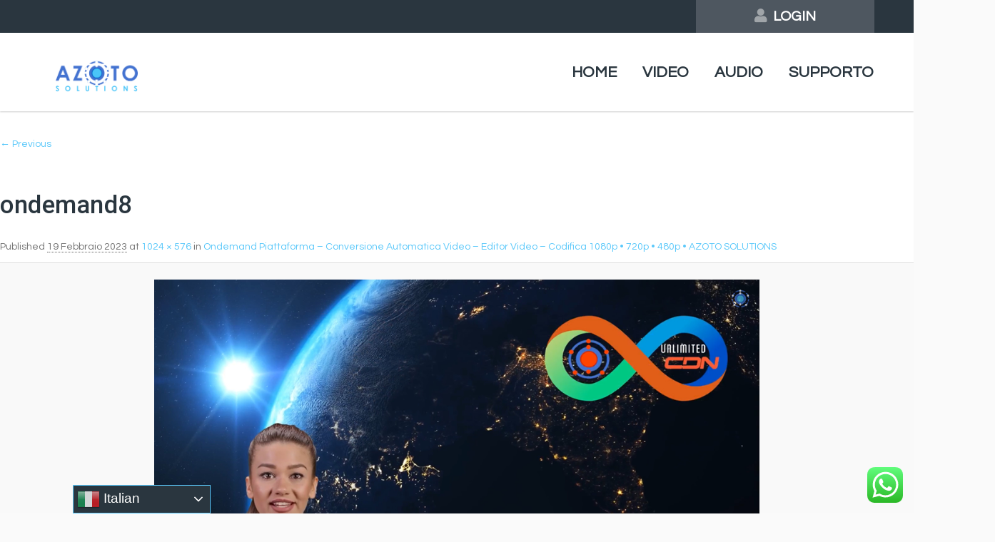

--- FILE ---
content_type: text/html; charset=UTF-8
request_url: https://azotosolutions.com/index.php/ondemand-piattaforma-conversione-automatica-video-editor-video-codifica/ondemand8/
body_size: 24317
content:
<!DOCTYPE HTML>
<html dir="ltr" lang="it-IT" prefix="og: https://ogp.me/ns#" itemscope itemtype="https://schema.org/WebSite">
<head>
	<meta charset="UTF-8" />

			<meta name="viewport" content="width=device-width, initial-scale=1.0, maximum-scale=1.0, user-scalable=no"/>
		<meta name="apple-mobile-web-app-capable" content="yes" />
				<meta name="description" content="Server Video Streaming , server per live video streaming , wowza media server , streaming obs , obs effettuare diretta,  configurazioni obs , effettuare diretta su facebook , streaming live video , servizi live streaming , server video , video server , cloudstreaming , cloud stream " />
		<meta name="keywords" content="Server Video Streaming , server per live video streaming , wowza media server , streaming obs , obs effettuare diretta,  configurazioni obs , effettuare diretta su facebook , streaming live video , servizi live streaming , server video , video server , cloudstreaming , cloud stream " />
		<meta name="generator" content="king-theme" />
			<meta property="og:type" content="king:photo" />
		<meta property="og:url" content="https://azotosolutions.com/index.php/ondemand-piattaforma-conversione-automatica-video-editor-video-codifica/ondemand8/" />
		<meta property="og:title" content="ondemand8" />
		<meta property="og:description" content="ondemand8" /><meta property="og:image" content="https://azotosolutions.com/wp-content/uploads/2023/02/ondemand8-848x300.jpg" /><meta name="author" content="azotosolutions.com 
Server Video Streaming Server Audio Streaming" /><meta name="contact" content="info@azotosolutions.com" /><link rel="pingback" href="https://azotosolutions.com/xmlrpc.php" /><link rel="shortcut icon" href="https://azotosolutions.com/wp-content/uploads/2023/03/logo.png" type="image/x-icon" /><title>ondemand8 | Server Video Streaming - Live Streaming Server - Azoto Solutions</title>
<script type="text/javascript">if(!document.getElementById('rs-plugin-settings-inline-css')){document.write("<style id='rs-plugin-settings-inline-css' type='text/css'></style>")}</script>
		<!-- All in One SEO 4.7.7 - aioseo.com -->
	<meta name="description" content="ondemand8" />
	<meta name="robots" content="max-image-preview:large" />
	<link rel="canonical" href="https://azotosolutions.com/index.php/ondemand-piattaforma-conversione-automatica-video-editor-video-codifica/ondemand8/" />
	<meta name="generator" content="All in One SEO (AIOSEO) 4.7.7" />
		<meta property="og:locale" content="it_IT" />
		<meta property="og:site_name" content="Server Video Streaming - Live Streaming Server - Azoto Solutions" />
		<meta property="og:type" content="article" />
		<meta property="og:title" content="ondemand8 | Server Video Streaming - Live Streaming Server - Azoto Solutions" />
		<meta property="og:url" content="https://azotosolutions.com/index.php/ondemand-piattaforma-conversione-automatica-video-editor-video-codifica/ondemand8/" />
		<meta property="og:image" content="https://azotosolutions.com/wp-content/uploads/2020/04/coverfb.png" />
		<meta property="og:image:secure_url" content="https://azotosolutions.com/wp-content/uploads/2020/04/coverfb.png" />
		<meta property="og:image:width" content="1200" />
		<meta property="og:image:height" content="630" />
		<meta property="article:published_time" content="2023-02-19T00:05:16+00:00" />
		<meta property="article:modified_time" content="2023-02-19T00:05:16+00:00" />
		<meta property="article:publisher" content="https://www.facebook.com/AzotoSolutions2020" />
		<meta name="twitter:card" content="summary_large_image" />
		<meta name="twitter:site" content="@AzotoSolutions" />
		<meta name="twitter:title" content="ondemand8 | Server Video Streaming - Live Streaming Server - Azoto Solutions" />
		<meta name="twitter:creator" content="@AzotoSolutions" />
		<meta name="twitter:image" content="https://azotosolutions.com/wp-content/uploads/2020/04/coverfb.png" />
		<meta name="twitter:label1" content="Scritto da" />
		<meta name="twitter:data1" content="AzotoSolutions" />
		<script type="application/ld+json" class="aioseo-schema">
			{"@context":"https:\/\/schema.org","@graph":[{"@type":"BreadcrumbList","@id":"https:\/\/azotosolutions.com\/index.php\/ondemand-piattaforma-conversione-automatica-video-editor-video-codifica\/ondemand8\/#breadcrumblist","itemListElement":[{"@type":"ListItem","@id":"https:\/\/azotosolutions.com\/#listItem","position":1,"name":"Home","item":"https:\/\/azotosolutions.com\/","nextItem":{"@type":"ListItem","@id":"https:\/\/azotosolutions.com\/index.php\/ondemand-piattaforma-conversione-automatica-video-editor-video-codifica\/ondemand8\/#listItem","name":"ondemand8"}},{"@type":"ListItem","@id":"https:\/\/azotosolutions.com\/index.php\/ondemand-piattaforma-conversione-automatica-video-editor-video-codifica\/ondemand8\/#listItem","position":2,"name":"ondemand8","previousItem":{"@type":"ListItem","@id":"https:\/\/azotosolutions.com\/#listItem","name":"Home"}}]},{"@type":"ItemPage","@id":"https:\/\/azotosolutions.com\/index.php\/ondemand-piattaforma-conversione-automatica-video-editor-video-codifica\/ondemand8\/#itempage","url":"https:\/\/azotosolutions.com\/index.php\/ondemand-piattaforma-conversione-automatica-video-editor-video-codifica\/ondemand8\/","name":"ondemand8 | Server Video Streaming - Live Streaming Server - Azoto Solutions","description":"ondemand8","inLanguage":"it-IT","isPartOf":{"@id":"https:\/\/azotosolutions.com\/#website"},"breadcrumb":{"@id":"https:\/\/azotosolutions.com\/index.php\/ondemand-piattaforma-conversione-automatica-video-editor-video-codifica\/ondemand8\/#breadcrumblist"},"author":{"@id":"https:\/\/azotosolutions.com\/index.php\/author\/azotosolutions\/#author"},"creator":{"@id":"https:\/\/azotosolutions.com\/index.php\/author\/azotosolutions\/#author"},"datePublished":"2023-02-19T01:05:16+01:00","dateModified":"2023-02-19T01:05:16+01:00"},{"@type":"Organization","@id":"https:\/\/azotosolutions.com\/#organization","name":"Azoto Solutions - Server Video Streaming Audio Streaming","description":"Server Video Streaming - Server Per Video Streaming HD - Clouds Streaming","url":"https:\/\/azotosolutions.com\/","telephone":"+393476879793","logo":{"@type":"ImageObject","url":"https:\/\/azotosolutions.com\/wp-content\/uploads\/2023\/03\/logo.png","@id":"https:\/\/azotosolutions.com\/index.php\/ondemand-piattaforma-conversione-automatica-video-editor-video-codifica\/ondemand8\/#organizationLogo","width":200,"height":200,"caption":"logo"},"image":{"@id":"https:\/\/azotosolutions.com\/index.php\/ondemand-piattaforma-conversione-automatica-video-editor-video-codifica\/ondemand8\/#organizationLogo"},"sameAs":["https:\/\/www.facebook.com\/AzotoSolutions2020","https:\/\/twitter.com\/AzotoSolutions","https:\/\/www.instagram.com\/azoto_solutions\/","https:\/\/www.pinterest.it\/azotosolutions","https:\/\/www.youtube.com\/user\/Azoto85","https:\/\/www.linkedin.com\/in\/azotosolutions\/"]},{"@type":"Person","@id":"https:\/\/azotosolutions.com\/index.php\/author\/azotosolutions\/#author","url":"https:\/\/azotosolutions.com\/index.php\/author\/azotosolutions\/","name":"AzotoSolutions"},{"@type":"WebSite","@id":"https:\/\/azotosolutions.com\/#website","url":"https:\/\/azotosolutions.com\/","name":"Server Video Streaming - Live Streaming Server - Azoto Solutions","description":"Server Video Streaming - Server Per Video Streaming HD - Clouds Streaming","inLanguage":"it-IT","publisher":{"@id":"https:\/\/azotosolutions.com\/#organization"}}]}
		</script>
		<!-- All in One SEO -->

<link rel='dns-prefetch' href='//fonts.googleapis.com' />
<link rel="alternate" type="application/rss+xml" title="Server Video Streaming - Live Streaming Server - Azoto Solutions &raquo; Feed" href="https://azotosolutions.com/index.php/feed/" />
<link rel="alternate" type="application/rss+xml" title="Server Video Streaming - Live Streaming Server - Azoto Solutions &raquo; Feed dei commenti" href="https://azotosolutions.com/index.php/comments/feed/" />
		<!-- This site uses the Google Analytics by MonsterInsights plugin v9.2.4 - Using Analytics tracking - https://www.monsterinsights.com/ -->
							<script src="//www.googletagmanager.com/gtag/js?id=G-M153X26LNC"  data-cfasync="false" data-wpfc-render="false" async></script>
			<script data-cfasync="false" data-wpfc-render="false">
				var mi_version = '9.2.4';
				var mi_track_user = true;
				var mi_no_track_reason = '';
								var MonsterInsightsDefaultLocations = {"page_location":"https:\/\/azotosolutions.com\/ondemand-piattaforma-conversione-automatica-video-editor-video-codifica\/ondemand8\/"};
				if ( typeof MonsterInsightsPrivacyGuardFilter === 'function' ) {
					var MonsterInsightsLocations = (typeof MonsterInsightsExcludeQuery === 'object') ? MonsterInsightsPrivacyGuardFilter( MonsterInsightsExcludeQuery ) : MonsterInsightsPrivacyGuardFilter( MonsterInsightsDefaultLocations );
				} else {
					var MonsterInsightsLocations = (typeof MonsterInsightsExcludeQuery === 'object') ? MonsterInsightsExcludeQuery : MonsterInsightsDefaultLocations;
				}

								var disableStrs = [
										'ga-disable-G-M153X26LNC',
									];

				/* Function to detect opted out users */
				function __gtagTrackerIsOptedOut() {
					for (var index = 0; index < disableStrs.length; index++) {
						if (document.cookie.indexOf(disableStrs[index] + '=true') > -1) {
							return true;
						}
					}

					return false;
				}

				/* Disable tracking if the opt-out cookie exists. */
				if (__gtagTrackerIsOptedOut()) {
					for (var index = 0; index < disableStrs.length; index++) {
						window[disableStrs[index]] = true;
					}
				}

				/* Opt-out function */
				function __gtagTrackerOptout() {
					for (var index = 0; index < disableStrs.length; index++) {
						document.cookie = disableStrs[index] + '=true; expires=Thu, 31 Dec 2099 23:59:59 UTC; path=/';
						window[disableStrs[index]] = true;
					}
				}

				if ('undefined' === typeof gaOptout) {
					function gaOptout() {
						__gtagTrackerOptout();
					}
				}
								window.dataLayer = window.dataLayer || [];

				window.MonsterInsightsDualTracker = {
					helpers: {},
					trackers: {},
				};
				if (mi_track_user) {
					function __gtagDataLayer() {
						dataLayer.push(arguments);
					}

					function __gtagTracker(type, name, parameters) {
						if (!parameters) {
							parameters = {};
						}

						if (parameters.send_to) {
							__gtagDataLayer.apply(null, arguments);
							return;
						}

						if (type === 'event') {
														parameters.send_to = monsterinsights_frontend.v4_id;
							var hookName = name;
							if (typeof parameters['event_category'] !== 'undefined') {
								hookName = parameters['event_category'] + ':' + name;
							}

							if (typeof MonsterInsightsDualTracker.trackers[hookName] !== 'undefined') {
								MonsterInsightsDualTracker.trackers[hookName](parameters);
							} else {
								__gtagDataLayer('event', name, parameters);
							}
							
						} else {
							__gtagDataLayer.apply(null, arguments);
						}
					}

					__gtagTracker('js', new Date());
					__gtagTracker('set', {
						'developer_id.dZGIzZG': true,
											});
					if ( MonsterInsightsLocations.page_location ) {
						__gtagTracker('set', MonsterInsightsLocations);
					}
										__gtagTracker('config', 'G-M153X26LNC', {"forceSSL":"true","link_attribution":"true"} );
															window.gtag = __gtagTracker;										(function () {
						/* https://developers.google.com/analytics/devguides/collection/analyticsjs/ */
						/* ga and __gaTracker compatibility shim. */
						var noopfn = function () {
							return null;
						};
						var newtracker = function () {
							return new Tracker();
						};
						var Tracker = function () {
							return null;
						};
						var p = Tracker.prototype;
						p.get = noopfn;
						p.set = noopfn;
						p.send = function () {
							var args = Array.prototype.slice.call(arguments);
							args.unshift('send');
							__gaTracker.apply(null, args);
						};
						var __gaTracker = function () {
							var len = arguments.length;
							if (len === 0) {
								return;
							}
							var f = arguments[len - 1];
							if (typeof f !== 'object' || f === null || typeof f.hitCallback !== 'function') {
								if ('send' === arguments[0]) {
									var hitConverted, hitObject = false, action;
									if ('event' === arguments[1]) {
										if ('undefined' !== typeof arguments[3]) {
											hitObject = {
												'eventAction': arguments[3],
												'eventCategory': arguments[2],
												'eventLabel': arguments[4],
												'value': arguments[5] ? arguments[5] : 1,
											}
										}
									}
									if ('pageview' === arguments[1]) {
										if ('undefined' !== typeof arguments[2]) {
											hitObject = {
												'eventAction': 'page_view',
												'page_path': arguments[2],
											}
										}
									}
									if (typeof arguments[2] === 'object') {
										hitObject = arguments[2];
									}
									if (typeof arguments[5] === 'object') {
										Object.assign(hitObject, arguments[5]);
									}
									if ('undefined' !== typeof arguments[1].hitType) {
										hitObject = arguments[1];
										if ('pageview' === hitObject.hitType) {
											hitObject.eventAction = 'page_view';
										}
									}
									if (hitObject) {
										action = 'timing' === arguments[1].hitType ? 'timing_complete' : hitObject.eventAction;
										hitConverted = mapArgs(hitObject);
										__gtagTracker('event', action, hitConverted);
									}
								}
								return;
							}

							function mapArgs(args) {
								var arg, hit = {};
								var gaMap = {
									'eventCategory': 'event_category',
									'eventAction': 'event_action',
									'eventLabel': 'event_label',
									'eventValue': 'event_value',
									'nonInteraction': 'non_interaction',
									'timingCategory': 'event_category',
									'timingVar': 'name',
									'timingValue': 'value',
									'timingLabel': 'event_label',
									'page': 'page_path',
									'location': 'page_location',
									'title': 'page_title',
									'referrer' : 'page_referrer',
								};
								for (arg in args) {
																		if (!(!args.hasOwnProperty(arg) || !gaMap.hasOwnProperty(arg))) {
										hit[gaMap[arg]] = args[arg];
									} else {
										hit[arg] = args[arg];
									}
								}
								return hit;
							}

							try {
								f.hitCallback();
							} catch (ex) {
							}
						};
						__gaTracker.create = newtracker;
						__gaTracker.getByName = newtracker;
						__gaTracker.getAll = function () {
							return [];
						};
						__gaTracker.remove = noopfn;
						__gaTracker.loaded = true;
						window['__gaTracker'] = __gaTracker;
					})();
									} else {
										console.log("");
					(function () {
						function __gtagTracker() {
							return null;
						}

						window['__gtagTracker'] = __gtagTracker;
						window['gtag'] = __gtagTracker;
					})();
									}
			</script>
				<!-- / Google Analytics by MonsterInsights -->
		<script>
window._wpemojiSettings = {"baseUrl":"https:\/\/s.w.org\/images\/core\/emoji\/15.0.3\/72x72\/","ext":".png","svgUrl":"https:\/\/s.w.org\/images\/core\/emoji\/15.0.3\/svg\/","svgExt":".svg","source":{"concatemoji":"https:\/\/azotosolutions.com\/wp-includes\/js\/wp-emoji-release.min.js?ver=6.6.4"}};
/*! This file is auto-generated */
!function(i,n){var o,s,e;function c(e){try{var t={supportTests:e,timestamp:(new Date).valueOf()};sessionStorage.setItem(o,JSON.stringify(t))}catch(e){}}function p(e,t,n){e.clearRect(0,0,e.canvas.width,e.canvas.height),e.fillText(t,0,0);var t=new Uint32Array(e.getImageData(0,0,e.canvas.width,e.canvas.height).data),r=(e.clearRect(0,0,e.canvas.width,e.canvas.height),e.fillText(n,0,0),new Uint32Array(e.getImageData(0,0,e.canvas.width,e.canvas.height).data));return t.every(function(e,t){return e===r[t]})}function u(e,t,n){switch(t){case"flag":return n(e,"\ud83c\udff3\ufe0f\u200d\u26a7\ufe0f","\ud83c\udff3\ufe0f\u200b\u26a7\ufe0f")?!1:!n(e,"\ud83c\uddfa\ud83c\uddf3","\ud83c\uddfa\u200b\ud83c\uddf3")&&!n(e,"\ud83c\udff4\udb40\udc67\udb40\udc62\udb40\udc65\udb40\udc6e\udb40\udc67\udb40\udc7f","\ud83c\udff4\u200b\udb40\udc67\u200b\udb40\udc62\u200b\udb40\udc65\u200b\udb40\udc6e\u200b\udb40\udc67\u200b\udb40\udc7f");case"emoji":return!n(e,"\ud83d\udc26\u200d\u2b1b","\ud83d\udc26\u200b\u2b1b")}return!1}function f(e,t,n){var r="undefined"!=typeof WorkerGlobalScope&&self instanceof WorkerGlobalScope?new OffscreenCanvas(300,150):i.createElement("canvas"),a=r.getContext("2d",{willReadFrequently:!0}),o=(a.textBaseline="top",a.font="600 32px Arial",{});return e.forEach(function(e){o[e]=t(a,e,n)}),o}function t(e){var t=i.createElement("script");t.src=e,t.defer=!0,i.head.appendChild(t)}"undefined"!=typeof Promise&&(o="wpEmojiSettingsSupports",s=["flag","emoji"],n.supports={everything:!0,everythingExceptFlag:!0},e=new Promise(function(e){i.addEventListener("DOMContentLoaded",e,{once:!0})}),new Promise(function(t){var n=function(){try{var e=JSON.parse(sessionStorage.getItem(o));if("object"==typeof e&&"number"==typeof e.timestamp&&(new Date).valueOf()<e.timestamp+604800&&"object"==typeof e.supportTests)return e.supportTests}catch(e){}return null}();if(!n){if("undefined"!=typeof Worker&&"undefined"!=typeof OffscreenCanvas&&"undefined"!=typeof URL&&URL.createObjectURL&&"undefined"!=typeof Blob)try{var e="postMessage("+f.toString()+"("+[JSON.stringify(s),u.toString(),p.toString()].join(",")+"));",r=new Blob([e],{type:"text/javascript"}),a=new Worker(URL.createObjectURL(r),{name:"wpTestEmojiSupports"});return void(a.onmessage=function(e){c(n=e.data),a.terminate(),t(n)})}catch(e){}c(n=f(s,u,p))}t(n)}).then(function(e){for(var t in e)n.supports[t]=e[t],n.supports.everything=n.supports.everything&&n.supports[t],"flag"!==t&&(n.supports.everythingExceptFlag=n.supports.everythingExceptFlag&&n.supports[t]);n.supports.everythingExceptFlag=n.supports.everythingExceptFlag&&!n.supports.flag,n.DOMReady=!1,n.readyCallback=function(){n.DOMReady=!0}}).then(function(){return e}).then(function(){var e;n.supports.everything||(n.readyCallback(),(e=n.source||{}).concatemoji?t(e.concatemoji):e.wpemoji&&e.twemoji&&(t(e.twemoji),t(e.wpemoji)))}))}((window,document),window._wpemojiSettings);
</script>
<link rel='stylesheet' id='void-whmcse-css' href='https://azotosolutions.com/wp-content/plugins/void-visual-whmcs-element/assets/css/style.css?ver=6.6.4' media='all' />
<link rel='stylesheet' id='king-hosting-css' href='https://azotosolutions.com/wp-content/themes/arkahost/assets/css/king-hosting.css?ver=5.4' media='all' />
<link rel='stylesheet' id='ht_ctc_main_css-css' href='https://azotosolutions.com/wp-content/plugins/click-to-chat-for-whatsapp/new/inc/assets/css/main.css?ver=4.14' media='all' />
<style id='wp-emoji-styles-inline-css'>

	img.wp-smiley, img.emoji {
		display: inline !important;
		border: none !important;
		box-shadow: none !important;
		height: 1em !important;
		width: 1em !important;
		margin: 0 0.07em !important;
		vertical-align: -0.1em !important;
		background: none !important;
		padding: 0 !important;
	}
</style>
<style id='wp-block-library-inline-css'>
:root{--wp-admin-theme-color:#007cba;--wp-admin-theme-color--rgb:0,124,186;--wp-admin-theme-color-darker-10:#006ba1;--wp-admin-theme-color-darker-10--rgb:0,107,161;--wp-admin-theme-color-darker-20:#005a87;--wp-admin-theme-color-darker-20--rgb:0,90,135;--wp-admin-border-width-focus:2px;--wp-block-synced-color:#7a00df;--wp-block-synced-color--rgb:122,0,223;--wp-bound-block-color:var(--wp-block-synced-color)}@media (min-resolution:192dpi){:root{--wp-admin-border-width-focus:1.5px}}.wp-element-button{cursor:pointer}:root{--wp--preset--font-size--normal:16px;--wp--preset--font-size--huge:42px}:root .has-very-light-gray-background-color{background-color:#eee}:root .has-very-dark-gray-background-color{background-color:#313131}:root .has-very-light-gray-color{color:#eee}:root .has-very-dark-gray-color{color:#313131}:root .has-vivid-green-cyan-to-vivid-cyan-blue-gradient-background{background:linear-gradient(135deg,#00d084,#0693e3)}:root .has-purple-crush-gradient-background{background:linear-gradient(135deg,#34e2e4,#4721fb 50%,#ab1dfe)}:root .has-hazy-dawn-gradient-background{background:linear-gradient(135deg,#faaca8,#dad0ec)}:root .has-subdued-olive-gradient-background{background:linear-gradient(135deg,#fafae1,#67a671)}:root .has-atomic-cream-gradient-background{background:linear-gradient(135deg,#fdd79a,#004a59)}:root .has-nightshade-gradient-background{background:linear-gradient(135deg,#330968,#31cdcf)}:root .has-midnight-gradient-background{background:linear-gradient(135deg,#020381,#2874fc)}.has-regular-font-size{font-size:1em}.has-larger-font-size{font-size:2.625em}.has-normal-font-size{font-size:var(--wp--preset--font-size--normal)}.has-huge-font-size{font-size:var(--wp--preset--font-size--huge)}.has-text-align-center{text-align:center}.has-text-align-left{text-align:left}.has-text-align-right{text-align:right}#end-resizable-editor-section{display:none}.aligncenter{clear:both}.items-justified-left{justify-content:flex-start}.items-justified-center{justify-content:center}.items-justified-right{justify-content:flex-end}.items-justified-space-between{justify-content:space-between}.screen-reader-text{border:0;clip:rect(1px,1px,1px,1px);clip-path:inset(50%);height:1px;margin:-1px;overflow:hidden;padding:0;position:absolute;width:1px;word-wrap:normal!important}.screen-reader-text:focus{background-color:#ddd;clip:auto!important;clip-path:none;color:#444;display:block;font-size:1em;height:auto;left:5px;line-height:normal;padding:15px 23px 14px;text-decoration:none;top:5px;width:auto;z-index:100000}html :where(.has-border-color){border-style:solid}html :where([style*=border-top-color]){border-top-style:solid}html :where([style*=border-right-color]){border-right-style:solid}html :where([style*=border-bottom-color]){border-bottom-style:solid}html :where([style*=border-left-color]){border-left-style:solid}html :where([style*=border-width]){border-style:solid}html :where([style*=border-top-width]){border-top-style:solid}html :where([style*=border-right-width]){border-right-style:solid}html :where([style*=border-bottom-width]){border-bottom-style:solid}html :where([style*=border-left-width]){border-left-style:solid}html :where(img[class*=wp-image-]){height:auto;max-width:100%}:where(figure){margin:0 0 1em}html :where(.is-position-sticky){--wp-admin--admin-bar--position-offset:var(--wp-admin--admin-bar--height,0px)}@media screen and (max-width:600px){html :where(.is-position-sticky){--wp-admin--admin-bar--position-offset:0px}}
</style>
<style id='classic-theme-styles-inline-css'>
/*! This file is auto-generated */
.wp-block-button__link{color:#fff;background-color:#32373c;border-radius:9999px;box-shadow:none;text-decoration:none;padding:calc(.667em + 2px) calc(1.333em + 2px);font-size:1.125em}.wp-block-file__button{background:#32373c;color:#fff;text-decoration:none}
</style>
<style id='global-styles-inline-css'>
:root{--wp--preset--aspect-ratio--square: 1;--wp--preset--aspect-ratio--4-3: 4/3;--wp--preset--aspect-ratio--3-4: 3/4;--wp--preset--aspect-ratio--3-2: 3/2;--wp--preset--aspect-ratio--2-3: 2/3;--wp--preset--aspect-ratio--16-9: 16/9;--wp--preset--aspect-ratio--9-16: 9/16;--wp--preset--color--black: #000000;--wp--preset--color--cyan-bluish-gray: #abb8c3;--wp--preset--color--white: #ffffff;--wp--preset--color--pale-pink: #f78da7;--wp--preset--color--vivid-red: #cf2e2e;--wp--preset--color--luminous-vivid-orange: #ff6900;--wp--preset--color--luminous-vivid-amber: #fcb900;--wp--preset--color--light-green-cyan: #7bdcb5;--wp--preset--color--vivid-green-cyan: #00d084;--wp--preset--color--pale-cyan-blue: #8ed1fc;--wp--preset--color--vivid-cyan-blue: #0693e3;--wp--preset--color--vivid-purple: #9b51e0;--wp--preset--gradient--vivid-cyan-blue-to-vivid-purple: linear-gradient(135deg,rgba(6,147,227,1) 0%,rgb(155,81,224) 100%);--wp--preset--gradient--light-green-cyan-to-vivid-green-cyan: linear-gradient(135deg,rgb(122,220,180) 0%,rgb(0,208,130) 100%);--wp--preset--gradient--luminous-vivid-amber-to-luminous-vivid-orange: linear-gradient(135deg,rgba(252,185,0,1) 0%,rgba(255,105,0,1) 100%);--wp--preset--gradient--luminous-vivid-orange-to-vivid-red: linear-gradient(135deg,rgba(255,105,0,1) 0%,rgb(207,46,46) 100%);--wp--preset--gradient--very-light-gray-to-cyan-bluish-gray: linear-gradient(135deg,rgb(238,238,238) 0%,rgb(169,184,195) 100%);--wp--preset--gradient--cool-to-warm-spectrum: linear-gradient(135deg,rgb(74,234,220) 0%,rgb(151,120,209) 20%,rgb(207,42,186) 40%,rgb(238,44,130) 60%,rgb(251,105,98) 80%,rgb(254,248,76) 100%);--wp--preset--gradient--blush-light-purple: linear-gradient(135deg,rgb(255,206,236) 0%,rgb(152,150,240) 100%);--wp--preset--gradient--blush-bordeaux: linear-gradient(135deg,rgb(254,205,165) 0%,rgb(254,45,45) 50%,rgb(107,0,62) 100%);--wp--preset--gradient--luminous-dusk: linear-gradient(135deg,rgb(255,203,112) 0%,rgb(199,81,192) 50%,rgb(65,88,208) 100%);--wp--preset--gradient--pale-ocean: linear-gradient(135deg,rgb(255,245,203) 0%,rgb(182,227,212) 50%,rgb(51,167,181) 100%);--wp--preset--gradient--electric-grass: linear-gradient(135deg,rgb(202,248,128) 0%,rgb(113,206,126) 100%);--wp--preset--gradient--midnight: linear-gradient(135deg,rgb(2,3,129) 0%,rgb(40,116,252) 100%);--wp--preset--font-size--small: 13px;--wp--preset--font-size--medium: 20px;--wp--preset--font-size--large: 36px;--wp--preset--font-size--x-large: 42px;--wp--preset--spacing--20: 0.44rem;--wp--preset--spacing--30: 0.67rem;--wp--preset--spacing--40: 1rem;--wp--preset--spacing--50: 1.5rem;--wp--preset--spacing--60: 2.25rem;--wp--preset--spacing--70: 3.38rem;--wp--preset--spacing--80: 5.06rem;--wp--preset--shadow--natural: 6px 6px 9px rgba(0, 0, 0, 0.2);--wp--preset--shadow--deep: 12px 12px 50px rgba(0, 0, 0, 0.4);--wp--preset--shadow--sharp: 6px 6px 0px rgba(0, 0, 0, 0.2);--wp--preset--shadow--outlined: 6px 6px 0px -3px rgba(255, 255, 255, 1), 6px 6px rgba(0, 0, 0, 1);--wp--preset--shadow--crisp: 6px 6px 0px rgba(0, 0, 0, 1);}:where(.is-layout-flex){gap: 0.5em;}:where(.is-layout-grid){gap: 0.5em;}body .is-layout-flex{display: flex;}.is-layout-flex{flex-wrap: wrap;align-items: center;}.is-layout-flex > :is(*, div){margin: 0;}body .is-layout-grid{display: grid;}.is-layout-grid > :is(*, div){margin: 0;}:where(.wp-block-columns.is-layout-flex){gap: 2em;}:where(.wp-block-columns.is-layout-grid){gap: 2em;}:where(.wp-block-post-template.is-layout-flex){gap: 1.25em;}:where(.wp-block-post-template.is-layout-grid){gap: 1.25em;}.has-black-color{color: var(--wp--preset--color--black) !important;}.has-cyan-bluish-gray-color{color: var(--wp--preset--color--cyan-bluish-gray) !important;}.has-white-color{color: var(--wp--preset--color--white) !important;}.has-pale-pink-color{color: var(--wp--preset--color--pale-pink) !important;}.has-vivid-red-color{color: var(--wp--preset--color--vivid-red) !important;}.has-luminous-vivid-orange-color{color: var(--wp--preset--color--luminous-vivid-orange) !important;}.has-luminous-vivid-amber-color{color: var(--wp--preset--color--luminous-vivid-amber) !important;}.has-light-green-cyan-color{color: var(--wp--preset--color--light-green-cyan) !important;}.has-vivid-green-cyan-color{color: var(--wp--preset--color--vivid-green-cyan) !important;}.has-pale-cyan-blue-color{color: var(--wp--preset--color--pale-cyan-blue) !important;}.has-vivid-cyan-blue-color{color: var(--wp--preset--color--vivid-cyan-blue) !important;}.has-vivid-purple-color{color: var(--wp--preset--color--vivid-purple) !important;}.has-black-background-color{background-color: var(--wp--preset--color--black) !important;}.has-cyan-bluish-gray-background-color{background-color: var(--wp--preset--color--cyan-bluish-gray) !important;}.has-white-background-color{background-color: var(--wp--preset--color--white) !important;}.has-pale-pink-background-color{background-color: var(--wp--preset--color--pale-pink) !important;}.has-vivid-red-background-color{background-color: var(--wp--preset--color--vivid-red) !important;}.has-luminous-vivid-orange-background-color{background-color: var(--wp--preset--color--luminous-vivid-orange) !important;}.has-luminous-vivid-amber-background-color{background-color: var(--wp--preset--color--luminous-vivid-amber) !important;}.has-light-green-cyan-background-color{background-color: var(--wp--preset--color--light-green-cyan) !important;}.has-vivid-green-cyan-background-color{background-color: var(--wp--preset--color--vivid-green-cyan) !important;}.has-pale-cyan-blue-background-color{background-color: var(--wp--preset--color--pale-cyan-blue) !important;}.has-vivid-cyan-blue-background-color{background-color: var(--wp--preset--color--vivid-cyan-blue) !important;}.has-vivid-purple-background-color{background-color: var(--wp--preset--color--vivid-purple) !important;}.has-black-border-color{border-color: var(--wp--preset--color--black) !important;}.has-cyan-bluish-gray-border-color{border-color: var(--wp--preset--color--cyan-bluish-gray) !important;}.has-white-border-color{border-color: var(--wp--preset--color--white) !important;}.has-pale-pink-border-color{border-color: var(--wp--preset--color--pale-pink) !important;}.has-vivid-red-border-color{border-color: var(--wp--preset--color--vivid-red) !important;}.has-luminous-vivid-orange-border-color{border-color: var(--wp--preset--color--luminous-vivid-orange) !important;}.has-luminous-vivid-amber-border-color{border-color: var(--wp--preset--color--luminous-vivid-amber) !important;}.has-light-green-cyan-border-color{border-color: var(--wp--preset--color--light-green-cyan) !important;}.has-vivid-green-cyan-border-color{border-color: var(--wp--preset--color--vivid-green-cyan) !important;}.has-pale-cyan-blue-border-color{border-color: var(--wp--preset--color--pale-cyan-blue) !important;}.has-vivid-cyan-blue-border-color{border-color: var(--wp--preset--color--vivid-cyan-blue) !important;}.has-vivid-purple-border-color{border-color: var(--wp--preset--color--vivid-purple) !important;}.has-vivid-cyan-blue-to-vivid-purple-gradient-background{background: var(--wp--preset--gradient--vivid-cyan-blue-to-vivid-purple) !important;}.has-light-green-cyan-to-vivid-green-cyan-gradient-background{background: var(--wp--preset--gradient--light-green-cyan-to-vivid-green-cyan) !important;}.has-luminous-vivid-amber-to-luminous-vivid-orange-gradient-background{background: var(--wp--preset--gradient--luminous-vivid-amber-to-luminous-vivid-orange) !important;}.has-luminous-vivid-orange-to-vivid-red-gradient-background{background: var(--wp--preset--gradient--luminous-vivid-orange-to-vivid-red) !important;}.has-very-light-gray-to-cyan-bluish-gray-gradient-background{background: var(--wp--preset--gradient--very-light-gray-to-cyan-bluish-gray) !important;}.has-cool-to-warm-spectrum-gradient-background{background: var(--wp--preset--gradient--cool-to-warm-spectrum) !important;}.has-blush-light-purple-gradient-background{background: var(--wp--preset--gradient--blush-light-purple) !important;}.has-blush-bordeaux-gradient-background{background: var(--wp--preset--gradient--blush-bordeaux) !important;}.has-luminous-dusk-gradient-background{background: var(--wp--preset--gradient--luminous-dusk) !important;}.has-pale-ocean-gradient-background{background: var(--wp--preset--gradient--pale-ocean) !important;}.has-electric-grass-gradient-background{background: var(--wp--preset--gradient--electric-grass) !important;}.has-midnight-gradient-background{background: var(--wp--preset--gradient--midnight) !important;}.has-small-font-size{font-size: var(--wp--preset--font-size--small) !important;}.has-medium-font-size{font-size: var(--wp--preset--font-size--medium) !important;}.has-large-font-size{font-size: var(--wp--preset--font-size--large) !important;}.has-x-large-font-size{font-size: var(--wp--preset--font-size--x-large) !important;}
</style>
<link rel='stylesheet' id='azurecurve-flags-css' href='https://azotosolutions.com/wp-content/plugins/azurecurve-flags/style.css?ver=6.6.4' media='all' />
<link rel='stylesheet' id='contact-form-7-css' href='https://azotosolutions.com/wp-content/plugins/contact-form-7/includes/css/styles.css?ver=6.0.1' media='all' />
<link rel='stylesheet' id='king-reset-css' href='https://azotosolutions.com/wp-content/themes/arkahost/assets/css/reset.css?ver=5.4' media='all' />
<link rel='stylesheet' id='king-bootstrap-css' href='https://azotosolutions.com/wp-content/themes/arkahost/assets/css/main_menu/bootstrap.min.css?ver=5.4' media='all' />
<link rel='stylesheet' id='king-awesome-css' href='https://azotosolutions.com/wp-content/themes/arkahost/core/assets/css/font-awesome.min.css?ver=5.4' media='all' />
<link rel='stylesheet' id='king-simple-line-css' href='https://azotosolutions.com/wp-content/themes/arkahost/core/assets/css/simple-line-icons.css?ver=5.4' media='all' />
<link rel='stylesheet' id='king-etlinefont-css' href='https://azotosolutions.com/wp-content/themes/arkahost/core/assets/css/etlinefont.css?ver=5.4' media='all' />
<link rel='stylesheet' id='king-stylesheet-css' href='https://azotosolutions.com/wp-content/themes/arkahost/style.css?ver=5.4' media='all' />
<link rel='stylesheet' id='king-effects-css' href='https://azotosolutions.com/wp-content/themes/arkahost/core/assets/css/animate.css?ver=5.4' media='all' />
<link rel='stylesheet' id='king-static-css' href='https://azotosolutions.com/wp-content/themes/arkahost/assets/css/king.css?ver=5.4' media='all' />
<link rel='stylesheet' id='king-arkahost-css' href='https://azotosolutions.com/wp-content/themes/arkahost/assets/css/arkahost.css?ver=5.4' media='all' />
<link rel='stylesheet' id='king-shortcodes-css' href='https://azotosolutions.com/wp-content/themes/arkahost/assets/css/shortcodes.css?ver=5.4' media='all' />
<link rel='stylesheet' id='king-box-shortcodes-css' href='https://azotosolutions.com/wp-content/themes/arkahost/assets/css/box-shortcodes.css?ver=5.4' media='all' />
<link rel='stylesheet' id='king-cubeportfolio-css' href='https://azotosolutions.com/wp-content/themes/arkahost/assets/css/cube/cubeportfolio.min.css?ver=5.4' media='all' />
<link rel='stylesheet' id='king-owl-transitions-css' href='https://azotosolutions.com/wp-content/themes/arkahost/assets/css/owl.transitions.css?ver=5.4' media='all' />
<link rel='stylesheet' id='king-owl-carousel-css' href='https://azotosolutions.com/wp-content/themes/arkahost/assets/css/owl.carousel.css?ver=5.4' media='all' />
<link rel='stylesheet' id='king-loopslider-css' href='https://azotosolutions.com/wp-content/themes/arkahost/assets/css/loopslider.css?ver=5.4' media='all' />
<link rel='stylesheet' id='king-tabacc-css' href='https://azotosolutions.com/wp-content/themes/arkahost/assets/css/tabacc.css?ver=5.4' media='all' />
<link rel='stylesheet' id='king-detached-css' href='https://azotosolutions.com/wp-content/themes/arkahost/assets/css/detached.css?ver=5.4' media='all' />
<link rel='stylesheet' id='king-revolution-css' href='https://azotosolutions.com/wp-content/themes/arkahost/assets/css/reslider.css?ver=5.4' media='all' />
<link rel='stylesheet' id='king-google-fonts-css' href='https://fonts.googleapis.com/css?family=Open+Sans%3A300%2C300italic%2C400%2C400italic%2C600%2C600italic%2C700%2C700italic%2C800%2C800italic%7CRaleway%3A400%2C100%2C200%2C300%2C500%2C600%2C700%2C800%2C900%7CRoboto%3A400%2C100%2C100italic%2C300%2C300italic%2C400italic%2C500%2C500italic%2C700%2C700italic%2C900%2C900italic%7CDancing+Script%3A400%2C700&#038;ver=6.6.4' media='all' />
<link rel='stylesheet' id='king-menu-css' href='https://azotosolutions.com/wp-content/themes/arkahost/assets/css/main_menu/menu.css?ver=5.4' media='all' />
<link rel='stylesheet' id='js_composer_front-css' href='https://azotosolutions.com/wp-content/plugins/js_composer/assets/css/js_composer.min.css?ver=6.0.5' media='all' />
<link rel='stylesheet' id='heateor_sss_frontend_css-css' href='https://azotosolutions.com/wp-content/plugins/sassy-social-share/public/css/sassy-social-share-public.css?ver=3.3.70' media='all' />
<style id='heateor_sss_frontend_css-inline-css'>
.heateor_sss_button_instagram span.heateor_sss_svg,a.heateor_sss_instagram span.heateor_sss_svg{background:radial-gradient(circle at 30% 107%,#fdf497 0,#fdf497 5%,#fd5949 45%,#d6249f 60%,#285aeb 90%)}.heateor_sss_horizontal_sharing .heateor_sss_svg,.heateor_sss_standard_follow_icons_container .heateor_sss_svg{color:#fff;border-width:0px;border-style:solid;border-color:transparent}.heateor_sss_horizontal_sharing .heateorSssTCBackground{color:#666}.heateor_sss_horizontal_sharing span.heateor_sss_svg:hover,.heateor_sss_standard_follow_icons_container span.heateor_sss_svg:hover{border-color:transparent;}.heateor_sss_vertical_sharing span.heateor_sss_svg,.heateor_sss_floating_follow_icons_container span.heateor_sss_svg{color:#fff;border-width:0px;border-style:solid;border-color:transparent;}.heateor_sss_vertical_sharing .heateorSssTCBackground{color:#666;}.heateor_sss_vertical_sharing span.heateor_sss_svg:hover,.heateor_sss_floating_follow_icons_container span.heateor_sss_svg:hover{border-color:transparent;}div.heateor_sss_vertical_sharing svg{height:70%;margin-top:6px}div.heateor_sss_vertical_sharing .heateor_sss_square_count{line-height:15.2px;}@media screen and (max-width:783px) {.heateor_sss_vertical_sharing{display:none!important}}div.heateorSssSharingArrow{display:none}
</style>
<!--[if lt IE 9]>
<link rel='stylesheet' id='vc_lte_ie9-css' href='https://azotosolutions.com/wp-content/plugins/js_composer/assets/css/vc_lte_ie9.min.css?ver=6.0.5' media='screen' />
<![endif]-->
<link rel='stylesheet' id='king-responsive-css' href='https://azotosolutions.com/wp-content/themes/arkahost/assets/css/responsive.css?ver=5.4' media='all' />
<link rel='stylesheet' id='king-responsive-tabs-css' href='https://azotosolutions.com/wp-content/themes/arkahost/assets/css/responsive-tabs.css?ver=5.4' media='all' />
<link rel='stylesheet' id='king-responsive-portfolio-css' href='https://azotosolutions.com/wp-content/themes/arkahost/assets/css/responsive-portfolio.css?ver=5.4' media='all' />
<script src="https://azotosolutions.com/wp-includes/js/jquery/jquery.min.js?ver=3.7.1" id="jquery-core-js"></script>
<script src="https://azotosolutions.com/wp-includes/js/jquery/jquery-migrate.min.js?ver=3.4.1" id="jquery-migrate-js"></script>
<script id="king-user-script-js-extra">
var ajax_user_object = {"ajaxurl":"https:\/\/azotosolutions.com\/wp-admin\/admin-ajax.php","redirecturl":"https:\/\/azotosolutions.com\/wp-admin\/profile.php","loadingmessage":"Sending user info, please wait..."};
</script>
<script src="https://azotosolutions.com/wp-content/themes/arkahost/assets/js/king.user.js?ver=6.6.4" id="king-user-script-js"></script>
<script src="https://azotosolutions.com/wp-content/plugins/google-analytics-for-wordpress/assets/js/frontend-gtag.min.js?ver=9.2.4" id="monsterinsights-frontend-script-js" async data-wp-strategy="async"></script>
<script data-cfasync="false" data-wpfc-render="false" id='monsterinsights-frontend-script-js-extra'>var monsterinsights_frontend = {"js_events_tracking":"true","download_extensions":"doc,pdf,ppt,zip,xls,docx,pptx,xlsx","inbound_paths":"[{\"path\":\"\\\/go\\\/\",\"label\":\"affiliate\"},{\"path\":\"\\\/recommend\\\/\",\"label\":\"affiliate\"}]","home_url":"https:\/\/azotosolutions.com","hash_tracking":"false","v4_id":"G-M153X26LNC"};</script>

<!-- OG: 3.3.3 --><link rel="image_src" href="https://azotosolutions.com/wp-content/uploads/2023/02/ondemand8.jpg"><meta name="msapplication-TileImage" content="https://azotosolutions.com/wp-content/uploads/2023/02/ondemand8.jpg">
<meta property="og:image" content="https://azotosolutions.com/wp-content/uploads/2023/02/ondemand8.jpg"><meta property="og:image:secure_url" content="https://azotosolutions.com/wp-content/uploads/2023/02/ondemand8.jpg"><meta property="og:image:width" content="1024"><meta property="og:image:height" content="576"><meta property="og:image:alt" content="ondemand8"><meta property="og:image:type" content="image/jpeg"><meta property="og:description" content="ondemand8"><meta property="og:type" content="article"><meta property="og:locale" content="it_IT"><meta property="og:site_name" content="Server Video Streaming - Live Streaming Server - Azoto Solutions"><meta property="og:title" content="ondemand8"><meta property="og:url" content="https://azotosolutions.com/index.php/ondemand-piattaforma-conversione-automatica-video-editor-video-codifica/ondemand8/"><meta property="og:updated_time" content="2023-02-19T01:05:16+01:00">
<meta property="article:published_time" content="2023-02-19T00:05:16+00:00"><meta property="article:modified_time" content="2023-02-19T00:05:16+00:00"><meta property="article:author:username" content="AzotoSolutions">
<meta property="twitter:partner" content="ogwp"><meta property="twitter:card" content="summary_large_image"><meta property="twitter:image" content="https://azotosolutions.com/wp-content/uploads/2023/02/ondemand8.jpg"><meta property="twitter:image:alt" content="ondemand8"><meta property="twitter:title" content="ondemand8"><meta property="twitter:description" content="ondemand8"><meta property="twitter:url" content="https://azotosolutions.com/index.php/ondemand-piattaforma-conversione-automatica-video-editor-video-codifica/ondemand8/">
<meta itemprop="image" content="https://azotosolutions.com/wp-content/uploads/2023/02/ondemand8.jpg"><meta itemprop="name" content="ondemand8"><meta itemprop="description" content="ondemand8"><meta itemprop="datePublished" content="2023-02-19"><meta itemprop="dateModified" content="2023-02-19T00:05:16+00:00"><meta itemprop="author" content="AzotoSolutions">
<meta property="profile:username" content="AzotoSolutions">
<!-- /OG -->

<link rel="https://api.w.org/" href="https://azotosolutions.com/index.php/wp-json/" /><link rel="alternate" title="JSON" type="application/json" href="https://azotosolutions.com/index.php/wp-json/wp/v2/media/4962" /><link rel="EditURI" type="application/rsd+xml" title="RSD" href="https://azotosolutions.com/xmlrpc.php?rsd" />
<meta name="generator" content="WordPress 6.6.4" />
<link rel='shortlink' href='https://azotosolutions.com/?p=4962' />
<link rel="alternate" title="oEmbed (JSON)" type="application/json+oembed" href="https://azotosolutions.com/index.php/wp-json/oembed/1.0/embed?url=https%3A%2F%2Fazotosolutions.com%2Findex.php%2Fondemand-piattaforma-conversione-automatica-video-editor-video-codifica%2Fondemand8%2F" />
<link rel="alternate" title="oEmbed (XML)" type="text/xml+oembed" href="https://azotosolutions.com/index.php/wp-json/oembed/1.0/embed?url=https%3A%2F%2Fazotosolutions.com%2Findex.php%2Fondemand-piattaforma-conversione-automatica-video-editor-video-codifica%2Fondemand8%2F&#038;format=xml" />
<script type="text/javascript">
		/* <![CDATA[ */
		var king_hosting_params = {"adv_custom_field" : "domains[]", "arkahost_adv_url":"https://azotosolutions.com/index.php/ondemand-piattaforma-conversione-automatica-video-editor-video-codifica/ondemand8/?ccce=cart&a=add&domain=register", "home_url":"https://azotosolutions.com", "ajax_url":"https://azotosolutions.com/wp-admin/admin-ajax.php", "hosting_js":"https://azotosolutions.com/wp-content/themes/arkahost/assets/js/king.hosting.js"};
		/* ]]> */
		</script><meta name="generator" content="Powered by WPBakery Page Builder - drag and drop page builder for WordPress."/>
<script id='nitro-telemetry-meta' nitro-exclude>window.NPTelemetryMetadata={missReason: (!window.NITROPACK_STATE ? 'url not allowed' : 'hit'),pageType: 'page',isEligibleForOptimization: false,}</script><script id='nitro-generic' nitro-exclude>(()=>{window.NitroPack=window.NitroPack||{coreVersion:"na",isCounted:!1};let e=document.createElement("script");if(e.src="https://nitroscripts.com/VieEvHhVxjSUIJVbMOcCdNyjbQqBXKBR",e.async=!0,e.id="nitro-script",document.head.appendChild(e),!window.NitroPack.isCounted){window.NitroPack.isCounted=!0;let t=()=>{navigator.sendBeacon("https://to.getnitropack.com/p",JSON.stringify({siteId:"VieEvHhVxjSUIJVbMOcCdNyjbQqBXKBR",url:window.location.href,isOptimized:!!window.IS_NITROPACK,coreVersion:"na",missReason:window.NPTelemetryMetadata?.missReason||"",pageType:window.NPTelemetryMetadata?.pageType||"",isEligibleForOptimization:!!window.NPTelemetryMetadata?.isEligibleForOptimization}))};(()=>{let e=()=>new Promise(e=>{"complete"===document.readyState?e():window.addEventListener("load",e)}),i=()=>new Promise(e=>{document.prerendering?document.addEventListener("prerenderingchange",e,{once:!0}):e()}),a=async()=>{await i(),await e(),t()};a()})(),window.addEventListener("pageshow",e=>{if(e.persisted){let i=document.prerendering||self.performance?.getEntriesByType?.("navigation")[0]?.activationStart>0;"visible"!==document.visibilityState||i||t()}})}})();</script><meta name="generator" content="Powered by Slider Revolution 6.7.17 - responsive, Mobile-Friendly Slider Plugin for WordPress with comfortable drag and drop interface." />
<script>function setREVStartSize(e){
			//window.requestAnimationFrame(function() {
				window.RSIW = window.RSIW===undefined ? window.innerWidth : window.RSIW;
				window.RSIH = window.RSIH===undefined ? window.innerHeight : window.RSIH;
				try {
					var pw = document.getElementById(e.c).parentNode.offsetWidth,
						newh;
					pw = pw===0 || isNaN(pw) || (e.l=="fullwidth" || e.layout=="fullwidth") ? window.RSIW : pw;
					e.tabw = e.tabw===undefined ? 0 : parseInt(e.tabw);
					e.thumbw = e.thumbw===undefined ? 0 : parseInt(e.thumbw);
					e.tabh = e.tabh===undefined ? 0 : parseInt(e.tabh);
					e.thumbh = e.thumbh===undefined ? 0 : parseInt(e.thumbh);
					e.tabhide = e.tabhide===undefined ? 0 : parseInt(e.tabhide);
					e.thumbhide = e.thumbhide===undefined ? 0 : parseInt(e.thumbhide);
					e.mh = e.mh===undefined || e.mh=="" || e.mh==="auto" ? 0 : parseInt(e.mh,0);
					if(e.layout==="fullscreen" || e.l==="fullscreen")
						newh = Math.max(e.mh,window.RSIH);
					else{
						e.gw = Array.isArray(e.gw) ? e.gw : [e.gw];
						for (var i in e.rl) if (e.gw[i]===undefined || e.gw[i]===0) e.gw[i] = e.gw[i-1];
						e.gh = e.el===undefined || e.el==="" || (Array.isArray(e.el) && e.el.length==0)? e.gh : e.el;
						e.gh = Array.isArray(e.gh) ? e.gh : [e.gh];
						for (var i in e.rl) if (e.gh[i]===undefined || e.gh[i]===0) e.gh[i] = e.gh[i-1];
											
						var nl = new Array(e.rl.length),
							ix = 0,
							sl;
						e.tabw = e.tabhide>=pw ? 0 : e.tabw;
						e.thumbw = e.thumbhide>=pw ? 0 : e.thumbw;
						e.tabh = e.tabhide>=pw ? 0 : e.tabh;
						e.thumbh = e.thumbhide>=pw ? 0 : e.thumbh;
						for (var i in e.rl) nl[i] = e.rl[i]<window.RSIW ? 0 : e.rl[i];
						sl = nl[0];
						for (var i in nl) if (sl>nl[i] && nl[i]>0) { sl = nl[i]; ix=i;}
						var m = pw>(e.gw[ix]+e.tabw+e.thumbw) ? 1 : (pw-(e.tabw+e.thumbw)) / (e.gw[ix]);
						newh =  (e.gh[ix] * m) + (e.tabh + e.thumbh);
					}
					var el = document.getElementById(e.c);
					if (el!==null && el) el.style.height = newh+"px";
					el = document.getElementById(e.c+"_wrapper");
					if (el!==null && el) {
						el.style.height = newh+"px";
						el.style.display = "block";
					}
				} catch(e){
					console.log("Failure at Presize of Slider:" + e)
				}
			//});
		  };</script>
<noscript><style> .wpb_animate_when_almost_visible { opacity: 1; }</style></noscript><script type="text/javascript">var site_uri = "https://azotosolutions.com";var SITE_URI = "https://azotosolutions.com";var theme_uri = "https://azotosolutions.com/wp-content/themes/arkahost";</script><style type="text/css">
@import url('https://fonts.googleapis.com/css?family=Questrial');

/*** THEME OPTIONS ***/html body #logo img{max-height:60px}html body .navbar-brand img{max-height:60px}html body .logo{margin-top:8px}#breadcrumb.page_title1{background-image:url(https://azotosolutions.com/wp-content/uploads/2023/02/blue-background-25.jpg)}}.copyrights{background-color:#050343}body{background-color:#050343}a{text-decoration:default}a:hover{text-decoration:default}body,.dropdown-menu,body p{font-family:'Questrial'}body * a:hover,body * a:active,body * a:focus{font-family:'Questrial'}body .navbar-default .navbar-nav>li>a{font-family:'Questrial' !important;font-size:22px;font-weight:700 !important;font-style:normal}body .navbar-default .navbar-nav>li>a:hover,.navbar-default .navbar-nav>li.current-menu-item>a{font-family:'Questrial' !important;font-weight:700;font-style:normal}.dropdown-menu>li>a{font-family:'Questrial';font-weight:700;font-style:normal}.dropdown-menu>li>a:hover{font-family:'Questrial';font-weight:700;font-style:normal}.post_meta_links{font-family:'Questrial';font-size:19px}.post_meta_links li a{font-family:'Questrial';font-size:19px}.blog_post h3.entry-title a{font-family:'Questrial';font-size:27px}article .blog_postcontent,article .blog_postcontent p{font-family:'Questrial';font-size:19px}h3.widget-title,#reply-title,#comments-title{font-family:'Questrial';font-size:19px}.footer h3.widget-title{font-family:'Questrial';font-size:21px}.entry-content h1{font-family:'Questrial';font-size:32px}.entry-content h2{font-family:'Questrial';font-size:32px}.entry-content h3{font-family:'Questrial';font-size:32px}.entry-content h4{font-family:'Questrial'}.entry-content h5{font-family:'Questrial'}.entry-content h6{font-family:'Questrial'}.dropdown.minicart-nav>a>span,.msp-preset-btn-160,.sectitile .line,.king-tabs.detached ul.king-tabs-nav li.ui-tabs-active a,.king-tabs.detached ul.king-tabs-nav a:hover,#king_cart .remove:hover,#searchform #searchsubmit,.woocommerce-product-search input[type="submit"],.header-style-2 ul.nav>li>a.active,.msp-preset-btn-161,.woocommerce span.onsale,.woocommerce-page span.onsale,.product .cart-loading,body .cforms_sty3 .button,.navbar-main .dropdown-menu>li>a:hover,.dropdown-menu>li>a:focus{background-color:#5AC8FA}#king_cart>p.total .amount,.featured_section13 .cirbox i:hover,.featured_section22 .one_fourth_big .element-icon,.navbar-default .navbar-nav>.active>a,.navbar-default .navbar-nav>.active>a:focus,.navbar-default .navbar-nav>.active>a:hover,.navbar-default .navbar-nav>.current-menu-parent>a,.navbar-default .navbar-nav>li>a:focus,.navbar-default .navbar-nav>li>a:hover,.acc-trigger a,.acc-trigger a:hover,.king-wishlist-add-to-wishlist a i,.navbar-default .navbar-nav>.current-menu-parent>a,.single-product .summary .price ins span,div.header-lined h1{color:#5AC8FA}.king-switch-layout .fa-th:hover:before,.king-switch-layout .fa-list:hover:before,.king-switch-layout .active .fa:before,.widget_shopping_cart ul.product_list_widget li .amount,.product-buttons .button.product_type_simple:hover,.product-buttons .button.product_type_variable:hover,.product-buttons .show_details_button:hover,.king-wishlist-add-to-wishlist a i,.summary a.compare i,.woocommerce .star-rating span::before,.woocommerce-tabs #commentform p.stars span a,.woocommerce-tabs #commentform p.stars span a:after:hover,.woocommerce .star-rating span::before,.woocommerce .star-rating::before,.comment-form .comment-form-rating p.stars a:hover:after,#cart-place .cart .cart-content a,.king-wishlist-add-to-wishlist a i,#cart-place .my-cart-link:hover,#cart-place .cart .cart-content a,.woocommerce .grid-type .star-rating,.woocommerce-page .grid-type .star-rating,.woocommerce span.price ins .amount,.woocommerce span.price .amount,.woocommerce .star-rating span,.product-buttons .button.product_type_simple:hover,.product-buttons .button.product_type_variable:hover,.product-buttons .show_details_button:hover,.single-product .summary .price ins span,.king-product-order .order li a:hover i,.king-switch-layout .fa-th:hover:before,.king-switch-layout .fa-list:hover:before,.king-switch-layout .active .fa:before,.widget_shopping_cart ul.product_list_widget li .amount,.woocommerce-tabs #commentform p.stars span a,.woocommerce-tabs #commentform p.stars span a:after:hover,.summary a.compare i,.woocommerce-product-search .btn,.king-wishlist-wishlistaddedbrowse>a:before,.king-wishlist-wishlistexistsbrowse>a:before{color:#5AC8FA !important}.woocommerce span.price ins .amount,.woocommerce span.price .amount,.woocommerce-product-search .btn,.product-buttons .button.product_type_simple:hover,.product-buttons .button.product_type_variable:hover,.product-buttons .show_details_button:hover,.king-switch-layout .fa-th:hover:before,.king-switch-layout .fa-list:hover:before,.king-switch-layout .active .fa:before,.comment-form .comment-form-rating p.stars a:hover:after,.woocommerce div.product p.price,.woocommerce div.product span.price,.king-wishlist-wishlistaddedbrowse>a:before,.king-wishlist-wishlistexistsbrowse>a:before{color:#5AC8FA !important}.woocommerce .widget_price_filter .ui-slider .ui-slider-range,.woocommerce-page .widget_price_filter .ui-slider .ui-slider-range,.order-dropdown ul li a:hover,.woocommerce-tabs ul.tabs li.active,.woocommerce-tabs ul.tabs li:hover,.woocommerce .product ul.tabs li.active a,.woocommerce .product ul.tabs li:hover a,.tags li a:hover,.tagcloud a:hover,.order-dropdown ul li a:hover,.woocommerce-tabs ul.tabs li.active,.woocommerce-tabs ul.tabs li:hover,.woocommerce span.onsale,.woocommerce-page span.onsale,.woocommerce .product ul.tabs li.active a,.woocommerce .product ul.tabs li:hover a,.woocommerce .cart-collaterals .shipping_calculator .button,.woocommerce-page .cart-collaterals .shipping_calculator .button,.product .cart-loading,.woocommerce .addresses .title .edit,.woocommerce-page .addresses .title .edit,.woocommerce .widget_price_filter .ui-slider .ui-slider-range,.woocommerce-page .widget_price_filter .ui-slider .ui-slider-range{background-color:#5AC8FA !important}.woocommerce .woocommerce-message,.woocommerce-page .woocommerce-message,.woocommerce .woocommerce-info,.woocommerce-page .input-text:hover,.woocommerce-page a.zoom img:hover,.king_magnifier_zoom_magnifier{border-color:#5AC8FA !important}.king_magnifier_zoom_magnifier,.woocommerce-page a.zoom img:hover,.woocommerce-page .input-text:hover,.list-group-item.active,.list-group-item.active:focus,.list-group-item.active:hover{border-color:#5AC8FA}.king_magnifier_lens{outline:1px solid #5AC8FA}.sitecolor{color:#5AC8FA}.header ul.nav>li>a.active,.header ul.nav>li.current-menu-parent>a{color:#5AC8FA}.header ul.nav>li>a:hover.active{color:#5AC8FA}.header ul.nav>li>a:hover{color:#5AC8FA}.header ul.nav .dropdown li a em{background:#5AC8FA}.header ul.nav .dropdown li a em.soon{background:#ccc}.site_wrapper ul.nav>li>a.active{color:#5AC8FA}.site_wrapper ul.nav>li>a:hover.active{color:#5AC8FA}.site_wrapper ul.nav>li>a:hover{color:#5AC8FA;transition:all 0.3s ease}.site_wrapper ul.nav .dropdown li:hover a.active{color:#5AC8FA}.site_wrapper .dropdown-menu>.active>a,.site_wrapper .dropdown-menu>.active>a:hover,.site_wrapper .dropdown-menu>.active>a:focus,.king-video-play-wrapper .play-button{color:#fff;background-color:#5AC8FA}.site_wrapper .mega-menu-contnew .section-box.last a:hover{color:#fff;background:#5AC8FA}.site_wrapper .mega-menu-contnew .section-box a.active,.site_wrapper .mega-menu-contnew .section-box a:hover,.site_wrapper .mega-menu-contnew .section-box a:hover strong,.site_wrapper .mega-menu-contnew .section-box a:hover span,.site_wrapper .mega-menu-contnew .section-box a:hover i{color:#5AC8FA}.site_wrapper .mega-menu-contnew .section-box a.active span,.site_wrapper .mega-menu-contnew .section-box a.active i,.site_wrapper .mega-menu-contnew .section-box a.active strong{color:#5AC8FA}.site_wrapper ul.nav .dropdown li a.active,.site_wrapper ul.nav .dropdown li a.active i{color:#5AC8FA}.master-slider .ms-layer.text2 em{color:#5AC8FA}.master-slider .ms-layer.text3 em{color:#5AC8FA}.master-slider .ms-layer.text4 em{color:#5AC8FA}.master-slider .ms-layer.sbut1:hover{color:#fff;background:#5AC8FA}.master-slider .ms-layer.sbut2{color:#fff;background:#5AC8FA}.master-slider .ms-layer.vline{background:#5AC8FA}.master-slider .ms-layer.sbox1{color:#fff;background:#5AC8FA}.master-slider .ms-layer.cirbox1.colored{color:#fff;background:#5AC8FA}.domain_search .serch_area .input_submit{background-color:#5AC8FA;color:#fff}.domain_search .serch_area .input_submit:hover{color:#5AC8FA}.host_plans .planbox.highlight .prices{background:#5AC8FA}.host_plans .planbox.highlight .prices:before{border-top:21px solid #5AC8FA}.host_plans .planbox.highlight .prices a{color:#5AC8FA;background:#fff}.host_plans .planbox .prices a:hover{color:#fff;background:#5AC8FA}.host_plans .planbox.highlight .prices a:hover{background:rgba(0,0,0,0.1);color:#fff}.feature_section3 .lstblogs .date{background:#5AC8FA}.site_wrapper .detached.tabs>ul>li.current span{background:#5AC8FA}.feature_section4 .center{background:#5AC8FA}body .button.one{color:#5AC8FA}body .button.one:hover{background:#5AC8FA}body .button.two,body .button.six{border:2px solid #5AC8FA;color:#5AC8FA}body .button.two:hover,body .button.six:hover{background:#5AC8FA;border:2px solid #5AC8FA}body .button.three{color:#5AC8FA}body .button.three:hover{color:#fff;background:#5AC8FA}body .button.three.dark:hover{color:#fff;background:#5AC8FA}body .button.four{border:1px solid #5AC8FA;color:#5AC8FA}body .button.four:hover{background:#5AC8FA;border:1px solid #5AC8FA}body .button.five{color:#5AC8FA}body .button.five:hover{background:#5AC8FA}.footer .ftop .left h1{color:#5AC8FA}.footer .ftop .right .input_submit:hover{color:#5AC8FA}.price_compare .prices strong{color:#5AC8FA}.price_compare .prices a:hover{color:#fff;background:#5AC8FA}.price_compare .rowsremain.center span{background:#5AC8FA}.price_compare .rowsremain.center .prices a:hover{color:#fff;background:#5AC8FA}body .feature_section8 i{color:#5AC8FA}.page_title1.sty7{background-color:#5AC8FA}.site_wrapper .feature_section11 .tabs>li.active{color:#5AC8FA}.logregform .feildcont .fbut{background:#5AC8FA}.feature_section17 .one_third a.but1{background:#5AC8FA}.cforms .button{background:#5AC8FA;border:1px solid #5AC8FA}.site_wrapper .tabs3 li a:hover{color:#5AC8FA}.site_wrapper .tabs3 li.active a{color:#5AC8FA}.site_wrapper .tabs2 li.active a{background-color:#5AC8FA}.site_wrapper .tabs.side li.active a{background-color:#5AC8FA}.site_wrapper .tabs li.active a:after{border-right-color:#5AC8FA}.site_wrapper ul.tabs li.active,html ul.tabs li.active a,.site_wrapper html ul.tabs li.active a:hover{border-top:1px solid #5AC8FA}.site_wrapper .tags li a:hover{background-color:#5AC8FA}.features_sec14{background:#5AC8FA}.pritable .pacdetails.three{box-shadow:0 -5px 0 #5AC8FA}.pritable .pacdetails.three .title strong{color:#5AC8FA}.pritable .pacdetails.three .bottom a{background:#5AC8FA}.pritable .pacdetails.three h6{background:#5AC8FA}.site_wrapper .st-accordion-four ul li.st-open>a{color:#5AC8FA}.site_wrapper .st-accordion-four ul li>a{color:#5AC8FA}.site_wrapper .st-accordion-four ul li>a:hover{color:#5AC8FA}.site_wrapper .st-accordion ul li>a:hover{color:#5AC8FA}.site_wrapper .cd-timeline-content h2{color:#5AC8FA;font-weight:normal;margin-bottom:0}.site_wrapper .no-touch .cd-timeline-content .cd-read-more:hover{background-color:#5AC8FA}.site_wrapper .cd-timeline-content .cd-date strong{background-color:#5AC8FA}.site_wrapper .cd-timeline-content .cd-date strong{background:#5AC8FA}.site_wrapper .cd-timeline-content .cd-date strong:after{border-right-color:#5AC8FA}.site_wrapper .cd-timeline-content .cd-date b{background-color:#5AC8FA}.site_wrapper .cd-timeline-content .cd-date b{background:#5AC8FA}.site_wrapper .cd-timeline-content .cd-date b:after{border-left-color:#5AC8FA}.features_sec38 h6{color:#5AC8FA}.flips2_back{background-color:#5AC8FA}.flips3_front.flipscont3 i{color:#5AC8FA}.flips3_back{background-color:#5AC8FA}.flips4_back h5 a:hover{color:#5AC8FA}body .but_small1{background-color:#5AC8FA}body .but_small1.gray:hover{background-color:#5AC8FA}body .but_small3{background-color:#5AC8FA}body .but_small2{background-color:#5AC8FA}body .but_small4{background-color:#5AC8FA}body .but_small5{color:#5AC8FA;border:2px solid #5AC8FA}body .but_small5.light:hover{color:#5AC8FA}body .but_small5.light2:hover{color:#5AC8FA}body .but_medium1{background-color:#5AC8FA}body .but_medium3{background-color:#5AC8FA}body .but_medium2{background-color:#5AC8FA}.but_medium4{background-color:#5AC8FA}.but_medium5{color:#5AC8FA;border:2px solid #5AC8FA}.but_large1{background-color:#5AC8FA}.but_large1.small{background-color:#5AC8FA}.but_large3{background-color:#5AC8FA}.but_large2{background-color:#5AC8FA}.but_large4{background-color:#5AC8FA}.but_large4.white{color:#5AC8FA}.but_large5{color:#5AC8FA;border:2px solid #5AC8FA}.but_full2 .butprogress{background:#5AC8FA}.stcode_title4 .line{background:#5AC8FA}.stcode_title5 .line{background:#5AC8FA}.stcode_title7 .line{background:#5AC8FA}.stcode_title12 h2{color:#5AC8FA}.button.transp2{background:#5AC8FA}.counters2 i{color:#5AC8FA}.counters3 .one_fourth.white i{color:#5AC8FA}.counters3 .one_fourth.one{color:#5AC8FA}.counters3 .one_fourth.one i{color:#5AC8FA}.counters3 .one_fourth.two{color:#5AC8FA}.counters3 .one_fourth.two i{color:#5AC8FA}.counters4{color:#5AC8FA}.features_sec62 .box .icon:hover{color:#5AC8FA}.pricingtable3 li.title.act{background-color:#5AC8FA}.pricingtable3 li.hecont.act strong{background-color:#5AC8FA}.pricingtable3 li.price.act h1{color:#5AC8FA}.hexagon:hover i{color:#5AC8FA}.sidebar_widget ul.arrows_list1 li a{color:#5AC8FA}.recent_posts_list li a:hover{color:#5AC8FA}.fati4{background-color:#5AC8FA}.fati5{color:#5AC8FA;border:1px solid #5AC8FA}.fati9{color:#5AC8FA;border:5px solid #5AC8FA}.fati19:hover{color:#5AC8FA}.big_text1 i{color:#5AC8FA}.error_pagenotfound em{color:#5AC8FA}.small_social_links li i{color:#5AC8FA}.site_wrapper .cbp-l-caption-buttonLeft,.site_wrapper .cbp-l-caption-buttonRight{background-color:#5AC8FA}.site_wrapper .cbp-l-filters-dropdownWrap{background:#5AC8FA}.site_wrapper .cbp-l-grid-masonry .cbp-caption-activeWrap.two:hover .cbp-l-caption-title,.site_wrapper .cbp-l-grid-masonry .cbp-caption-activeWrap.three:hover .cbp-l-caption-title{color:#5AC8FA}.blog_post h3 a{color:#5AC8FA}.blog_post a.date:hover{color:#5AC8FA}.sharepost li{background-color:#5AC8FA}.about_author a:hover{color:#5AC8FA}.alertymes2{background-color:#5AC8FA}.site_wrapper #bar{background:#5AC8FA}.pop-wrapper2.colored li a span{border:4px solid #5AC8FA;background:#5AC8FA}.pop-wrapper2.colored li a span:after{border-top:10px solid #5AC8FA}a{color:#5AC8FA}.color{color:#5AC8FA}.but_small3 span{background-color:{darkercolor}}.but_medium3 span{background-color:{darkercolor}}.but_large3 span{background-color:{darkercolor}}.pricing-tables-helight .title{background-color:{darkercolor};border-top:3px solid{darkercolor};border-bottom:1px solid{darkercolor}}.pricing-tables-helight .price{background-color:#5AC8FA}.pricing-tables-helight-two .title{background-color:{darkercolor};border-top:3px solid{darkercolor};border-bottom:1px solid{darkercolor}}.pricing-tables-helight-two .price{background-color:#5AC8FA}.pricing-tables-main .ordernow .colorchan{color:#fff;background-color:#5AC8FA}.pricingtable1 ul.active li.mostp{background-color:#5AC8FA}.pricingtable1 ul.active li.title h4{color:#5AC8FA}.pricingtable1 ul.active li.title h1{color:#5AC8FA}.pricingtable1 ul.active li.planbut a{background-color:#5AC8FA}.tp-caption.sbox1,.sbox1{background:#5AC8FA}body .text2 em,body .text3 em{color:#5AC8FA}body .cirbox1.colored,body .squarebox{background:#5AC8FA}body .sbut1:hover,body .tp-caption .sbut1:hover{background:#5AC8FA}body .feature_section1 i:hover{color:#5AC8FA}body .feature_section3 .lstblogs .date:hover,body .feature_section3_elm .lstblogs h4 a:hover{color:#5AC8FA}body .feature_section4 .center .button.three:hover{background:rgba(0,0,0,0.1)}body .feature_section6_elm .item strong{color:#5AC8FA}body .cirbox2{background:#5AC8FA}body .feature_section101 .sprice a{background:#5AC8FA}body .domain_search.sty2 .serch_area .input_submit{background:#5AC8FA}body .domain_search.sty2 .serch_area .input_submit:hover{color:#5AC8FA}body .feature_section102 .plan h2 strong{color:#5AC8FA}body .feature_section104 .box h1,body .feature_section107 h1 a{background:#5AC8FA}body .tp-caption.sbut10,body .sbut10{background:#5AC8FA}body .sbut10:hover,body .tp-caption.sbut10:hover{color:#5AC8FA!important}body .host_plans_sty3 .one_third .price h1{color:#5AC8FA}body .host_plans_sty3 .one_third a.but{background:#5AC8FA}body .feature_section18 a{background:#5AC8FA}body .features_sec40 .element-icon,body .price_compare .rowsremain.center .span{background:#5AC8FA}body .hexagon:hover h6{color:#5AC8FA}body .king-whmcs-wrapper .button.primary,body .king-whmcs-wrapper .btn-primary{background:#5AC8FA}body .king-whmcs-wrapper a{color:#5AC8FA}body .knavbar .knav>li>a:hover{color:#5AC8FA}body .king-whmcs-wrapper .btn-success{background:#5AC8FA}body .yamm-content .section-box.last a:hover{background:#5AC8FA}body .feature_section15_elm .one_fourth_less a:hover i{background:#5AC8FA}body .minicart-nav .cart-items{background:#5AC8FA}body .flips1_back{background:#5AC8FA}body .fati4{background:#5AC8FA}body #wp-calendar th{background:#5AC8FA}body .counters4{color:#5AC8FA}.pritable .pacdetails.highlight .title strong{color:#5AC8FA}body .pritable .pacdetails.highlight .bottom a,body .pritable .pacdetails.highlight h6{background:#5AC8FA}body .king-tabs-vertical .king-tabs-nav .ui-tabs-active a,body .tabs2 .king-tabs-nav .ui-tabs-active a{background:#5AC8FA}body .pritable .pacdetails.highlight{box-shadow:0 -5px 0 #5AC8FA}body .pricing-tables-helight{background:#5AC8FA}body .king-tabs-vertical .king-tabs-nav .ui-tabs-active a:after{border-right-color:#5AC8FA}body a.but_goback{background:#5AC8FA}body .cbp-l-grid-masonry-projects-title{color:#5AC8FA}body .cforms .button,body #content .wpb_text_column .cforms .button{background:#5AC8FA;border:1px solid rgba(0,0,0,0.1)}body .yamm-content .section-box a:hover,body .yamm-content .section-box a:hover strong,body .yamm-content .section-box a:hover span,body .yamm-content .section-box a:hover i{color:#5AC8FA}body .tp-caption.sbut10,body .sbut10{background:#5AC8FA!important}body #king_cart>p.total .amount{color:#5AC8FA}body .launch{color:#5AC8FA}body .top_header .right a.but.bridge_link{background:#5AC8FA}body .header.sty3 .menu_main{background:#5AC8FA}body .header.sty3 .minicart-nav .cart-items{background:#333}body .header.sty3 .navbar-default .navbar-nav>.current-menu-parent>a{color:rgba(0,0,0,0.5)}#whmcsorderfrm input[type="button"]:hover,#whmcsorderfrm input[type="reset"]:hover,#whmcsorderfrm input[type="submit"]:hover{background:#5AC8FA none repeat scroll 0 0}body .top_header .right a.but{background:#5AC8FA}body .header.sty3 .navbar-default .navbar-nav>li>a:focus{color:#fff}/**WHMPRESS**/.whmpress button,.whmpress a.whmpress-btn,.whmpress a.buy-button,.whmpress a.www-button,.whmpress a.whois-button,.whmpress input[type="submit"]{background:#5AC8FA;border-color:#5AC8FA}.whmp_domain_search_ajax_results .whmp_found_result .whmp_search_ajax_buttons a{background:#5AC8FA}.whmpress_announcements .announcement-date{background:#5AC8FA}.whmpress_announcements a{color:#5AC8FA}body .btn-primary,body #bridge .btn{background-color:#5AC8FA;border-color:#5AC8FA}body #bridge .btn.second{border-color:#5AC8FA;color:#5AC8FA}body #bridge section#main-menu .navbar-nav>li>ul>li>a:hover,section#header{background:#5AC8FA}.footer .secarea .address a:hover,.home-shortcuts li a i{color:#5AC8FA}.arkahost-advance-search-form .arkahost-submit{background:#5AC8FA}</style></head>
<body class="attachment attachment-template-default attachmentid-4962 attachment-jpeg wp-embed-responsive bg-cover slide-menu wpb-js-composer js-comp-ver-6.0.5 vc_responsive">
	<div id="main" class="layout-wide  site_wrapper">
	<!--Header default-->
<div class="top_nav">
	<div class="container">
	    <div class="left">
		   					    </div><!-- end left -->

	    <div class="right">

	    										<a href="https://azotosolutions.it/billing/clientarea.php" target="_blank" class="tpbut">
							<i class="fas fa-user"></i>&nbsp; Login						</a>
					    				        <ul class="tplinks">
		        	        </ul>
	    </div><!-- end right -->
	</div>
</div>
<div class="clearfix"></div>
<header class="header">
	<div class="container">
	    <!-- Logo -->
	    <div class="logo">
		    <a href="https://azotosolutions.com/" id="logo">
	    		<img src="https://azotosolutions.com/wp-content/uploads/2020/04/AzotoSolutions_logonew.png" alt="Server Video Streaming &#8211; Server Per Video Streaming HD &#8211; Clouds Streaming" />
			</a>
	    </div>
		<!-- Navigation Menu -->
	    <div class="menu_main">
	      <div class="navbar yamm navbar-default">
	          <div class="navbar-header">
	            <div class="navbar-toggle .navbar-collapse .pull-right " data-toggle="collapse" data-target="#navbar-collapse-1">
	              <span>Menu</span>
	              <button type="button"> <i class="fa fa-bars"></i></button>
	            </div>
	          </div>
	          <div id="navbar-collapse-1" class="navbar-collapse collapse pull-right">
	            <nav><div class="menu-main-menu-container"><ul id="king-mainmenu" class="nav navbar-nav"><li id="menu-item-1772" class="menu-item menu-item-type-custom menu-item-object-custom menu-item-home dropdown menu-item-1772 yam-fwr"><a href="https://azotosolutions.com/">Home</a></li>
<li id="menu-item-1802" class="menu-item menu-item-type-custom menu-item-object-custom menu-item-has-children dropdown menu-item-1802 yamm-fw"><a href="#">Video</a>
<ul class="dropdown-menu three">
	<li id="menu-item-5859" class="menu-item menu-item-type-post_type menu-item-object-mega_menu"><div class="yamm-content custom_width" data-width=""><div class="row"><div id="king-825105" class="wpb_row    "><div class="container ">
	<div class=" section-box wpb_column vc_column_container wpb_column vc_column_container vc_col-sm-4 ">
		<div class="wpb_wrapper">
				<div class="wpb_raw_code wpb_content_element wpb_raw_html">
		<div class="wpb_wrapper">
			<a href="https://azotosolutions.com/index.php/cdn-unlimited-video-streaming/">
<i class="fa fa-tv"></i>
<strong>Live Video Streaming</strong>
RTMP Live Streaming
</a>
		</div> 
	</div> <div class="clearfix margin_bottom4"></div>	<div class="wpb_raw_code wpb_content_element wpb_raw_html">
		<div class="wpb_wrapper">
			<a href="https://azotosolutions.com/index.php/webrtc-zero-latency-video-streaming-rtsp-player/">
<i class="fa fa-server"></i>
<strong>Low-Latency Video</strong>
Video Streaming Low-Latency
</a>
		</div> 
	</div> <div class="clearfix margin_bottom4"></div>	<div class="wpb_raw_code wpb_content_element wpb_raw_html">
		<div class="wpb_wrapper">
			<a href="https://azotosolutions.com/index.php/ondemand-piattaforma-conversione-automatica-video-editor-video-codifica/">
<i class="fab fa-youtube"></i>
<strong>Ondemand Video Content</strong>
Piattaforma Gestione Ondemand
</a>
		</div> 
	</div> 
		</div> 
	</div> 

	<div class=" section-box wpb_column vc_column_container wpb_column vc_column_container vc_col-sm-4 ">
		<div class="wpb_wrapper">
				<div class="wpb_raw_code wpb_content_element wpb_raw_html">
		<div class="wpb_wrapper">
			<a href="https://azotosolutions.com/index.php/cdn-unlimited-paywall-player/">
<i class="fab fa-cc-paypal"></i>
<strong>Pay Per View System</strong>
Gestione Vendita Video
</a>
		</div> 
	</div> <div class="clearfix margin_bottom4"></div>	<div class="wpb_raw_code wpb_content_element wpb_raw_html">
		<div class="wpb_wrapper">
			<a href="https://azotosolutions.com/index.php/playout-azoto-cloud-azoto-solutions-playout-tv-cloud/">
<i class="fa fa-play"></i>
<strong>Azoto Play Out Cloud</strong>
Software PlayOut TV Cloud
</a>
		</div> 
	</div> <div class="clearfix margin_bottom4"></div>	<div class="wpb_raw_code wpb_content_element wpb_raw_html">
		<div class="wpb_wrapper">
			<a href="https://azotosolutions.com/index.php/ip-camera-rtsp-restream">
<i class="fa fa-video"></i>
<strong>IP Camera Restream</strong>
IP Camera Live Stream 24/7
</a>
		</div> 
	</div> 
		</div> 
	</div> 

	<div class=" section-box wpb_column vc_column_container wpb_column vc_column_container vc_col-sm-4 ">
		<div class="wpb_wrapper">
				<div class="wpb_raw_code wpb_content_element wpb_raw_html">
		<div class="wpb_wrapper">
			<a href="https://azotosolutions.com/index.php/live-event-streaming-video/">
<i class="fa fa-clock"></i>
<strong>24H Live Video Event</strong>
Daily Live Streaming Event
</a>
		</div> 
	</div> <div class="clearfix margin_bottom4"></div>	<div class="wpb_raw_code wpb_content_element wpb_raw_html">
		<div class="wpb_wrapper">
			<a href="https://azotosolutions.com/index.php/cdn-unlimited-video-streaming/">
<i class="fa fa-globe"></i>
<strong>CDN Unlimited Traffic</strong>
Infrastruttura CDN Dedicata
</a>
		</div> 
	</div> <div class="clearfix margin_bottom4"></div>	<div class="wpb_raw_code wpb_content_element wpb_raw_html">
		<div class="wpb_wrapper">
			<a href="https://azotosolutions.com/index.php/cloud-tv-plugin-automatic-playlist-video-streaming/">
<span class="icon-layers" aria-hidden="true"></span>
<strong>Cloud-TV Video Server</strong>
Manager Esclusiva Azoto Solutions 
</a>
		</div> 
	</div> 
		</div> 
	</div> 
<div class="clear"></div></div></div></div></div></li>
</ul>
</li>
<li id="menu-item-1774" class="menu-item menu-item-type-custom menu-item-object-custom menu-item-has-children dropdown menu-item-1774 yamm-fw"><a href="#">Audio</a>
<ul class="dropdown-menu three">
	<li id="menu-item-5803" class="menu-item menu-item-type-post_type menu-item-object-mega_menu"><div class="yamm-content custom_width" data-width=""><div class="row"><p><div id="king-100739" class="wpb_row    "><div class="container ">
	<div class=" section-box wpb_column vc_column_container wpb_column vc_column_container vc_col-sm-6 ">
		<div class="wpb_wrapper">
				<div class="wpb_raw_code wpb_content_element wpb_raw_html">
		<div class="wpb_wrapper">
			<a href="https://azotosolutions.com/index.php/shoutcast-2-6-vps-icecast-vps-auto-dj-2/">
<span class="icon-cloud-upload" aria-hidden="true"></span>
<strong>VPS Audio Streaming SHOUTcast</strong>
Azuracast Auto-DJ Included
</a>
		</div> 
	</div> 
		</div> 
	</div> 

	<div class=" section-box wpb_column vc_column_container wpb_column vc_column_container vc_col-sm-6 ">
		<div class="wpb_wrapper">
				<div class="wpb_raw_code wpb_content_element wpb_raw_html">
		<div class="wpb_wrapper">
			<a href="https://azotosolutions.com/index.php/shoutcast-2-6-vps-icecast-vps-auto-dj-2/">
<span class="icon-cloud-upload" aria-hidden="true"></span>
<strong>VPS Audio Streaming ICEcast</strong>
Azuracast Auto-DJ Included
</a>
		</div> 
	</div> 
		</div> 
	</div> 
<div class="clear"></div></div></div></p>
</div></div></li>
</ul>
</li>
<li id="menu-item-1773" class="menu-item menu-item-type-custom menu-item-object-custom menu-item-has-children dropdown menu-item-1773 yamm-fw"><a href="#">Supporto</a>
<ul class="dropdown-menu three">
	<li id="menu-item-2701" class="menu-item menu-item-type-post_type menu-item-object-mega_menu"><div class="yamm-content custom_width" data-width=""><div class="row"><div id="king-143842" class="wpb_row    "><div class="container ">
	<div class=" section-box wpb_column vc_column_container wpb_column vc_column_container vc_col-sm-4 ">
		<div class="wpb_wrapper">
				<div class="wpb_raw_code wpb_content_element wpb_raw_html">
		<div class="wpb_wrapper">
			<a href="https://azotosolutions.it/billing/submitticket.php?step=2&deptid=1">
<span class="icon-bell" aria-hidden="true"></span>
<strong>Segnala Disservizio</strong>
Server Audio/Video/Rete/Player
</a>
		</div> 
	</div> <div class="clearfix margin_bottom4"></div>	<div class="wpb_raw_code wpb_content_element wpb_raw_html">
		<div class="wpb_wrapper">
			<a href="https://azotosolutions.it/billing/serverstatus.php">
<i class="fa fa-server"></i>
<strong>Stato Server</strong>
Check Status Server 
</a>
		</div> 
	</div> 
		</div> 
	</div> 

	<div class=" section-box wpb_column vc_column_container wpb_column vc_column_container vc_col-sm-4 ">
		<div class="wpb_wrapper">
				<div class="wpb_raw_code wpb_content_element wpb_raw_html">
		<div class="wpb_wrapper">
			<a href="https://azotosolutions.it/billing/index.php?rp=/knowledgebase">
<i class="fa fa-life-ring"></i>
<strong>Tutorials</strong>
Guide Utilizzo Prodotti

</a>
		</div> 
	</div> <div class="clearfix margin_bottom4"></div>	<div class="wpb_raw_code wpb_content_element wpb_raw_html">
		<div class="wpb_wrapper">
			<a href="https://azotosolutions.com/index.php/terms-of-service/">
<i class="fa fa-info"></i>
<strong>Termini & Condizioni</strong>
TOS / Privacy Policy
</a>
		</div> 
	</div> 
		</div> 
	</div> 

	<div class=" section-box wpb_column vc_column_container wpb_column vc_column_container vc_col-sm-4 ">
		<div class="wpb_wrapper">
				<div class="wpb_raw_code wpb_content_element wpb_raw_html">
		<div class="wpb_wrapper">
			<a href="https://azotosolutions.com/index.php/about-us/">
<i class="fa fa-heart"></i>
<strong>Chi Siamo</strong>
Azoto Solutions
</a>
		</div> 
	</div> <div class="clearfix margin_bottom4"></div>	<div class="wpb_raw_code wpb_content_element wpb_raw_html">
		<div class="wpb_wrapper">
			<a href="https://azotosolutions.it/billing/submitticket.php?step=2&deptid=1">
<i class="fa fa-envelope"></i>
<strong>Contattaci</strong>
Inviaci Una Richiesta
</a>
		</div> 
	</div> 
		</div> 
	</div> 
<div class="clear"></div></div></div></div></div></li>
</ul>
</li>
</ul></div></nav>
	          </div>
	      </div>
	    </div>
	<!-- end Navigation Menu -->
	</div>
</header>
<div class="clearfix margin_bottom11 resp_margin_bottom68"></div>
	

		<div id="primary" class="image-attachment">
			<div id="content" role="main">

			
				<nav id="nav-single">
					<h3 class="assistive-text">Image navigation</h3>
					<span class="nav-previous"><a title="ondemand7"  href='https://azotosolutions.com/index.php/ondemand-piattaforma-conversione-automatica-video-editor-video-codifica/ondemand7-2/'>&larr; Previous</a></span>
					<span class="nav-next"></span>
				</nav><!-- #nav-single -->

					<article id="post-4962" class="post-4962 attachment type-attachment status-inherit hentry">
						<header class="entry-header">
							<h1 class="entry-title">ondemand8</h1>

							<div class="entry-meta">
								<span>Published </span> <span><abbr>19 Febbraio 2023</abbr></span> at <a>1024 &times; 576</a> in <a>Ondemand Piattaforma &#8211; Conversione Automatica Video &#8211; Editor Video &#8211; Codifica 1080p • 720p • 480p • AZOTO SOLUTIONS</a>															</div><!-- .entry-meta -->

						</header><!-- .entry-header -->

						<div class="entry-content">

							<div class="entry-attachment">
								<div class="attachment">
									<a href="https://azotosolutions.com/index.php/ondemand-piattaforma-conversione-automatica-video-editor-video-codifica/ondemand1-3/" title="ondemand8" rel="attachment"><img width="848" height="477" src="https://azotosolutions.com/wp-content/uploads/2023/02/ondemand8.jpg" class="attachment-848x1024 size-848x1024" alt="ondemand8" decoding="async" fetchpriority="high" srcset="https://azotosolutions.com/wp-content/uploads/2023/02/ondemand8.jpg 1024w, https://azotosolutions.com/wp-content/uploads/2023/02/ondemand8-300x169.jpg 300w, https://azotosolutions.com/wp-content/uploads/2023/02/ondemand8-768x432.jpg 768w" sizes="(max-width: 848px) 100vw, 848px" /></a>

																		<div class="entry-caption">
										<p>ondemand8</p>
									</div>
																	</div><!-- .attachment -->

							</div><!-- .entry-attachment -->

							<div class="entry-description">
								<p>ondemand8</p>
															</div><!-- .entry-description -->

						</div><!-- .entry-content -->

					</article><!-- #post-4962 -->

						<div id="comments">
	
	
	
	
</div><!-- #comments -->

				
			</div><!-- #content -->
		</div><!-- #primary -->


<script nitro-exclude>
    var heartbeatData = new FormData(); heartbeatData.append('nitroHeartbeat', '1');
    fetch(location.href, {method: 'POST', body: heartbeatData, credentials: 'omit'});
</script>
<script nitro-exclude>
    document.cookie = 'nitroCachedPage=' + (!window.NITROPACK_STATE ? '0' : '1') + '; path=/; SameSite=Lax';
</script><!--Footer Default-->
<footer class="footer">
	<div class="footer">
		<div class="ftop">
			<div class="container">
			
			    <div class="left">
			    	<h4 class="caps light">
				    	<strong>Need Help?</strong> 
				    	+3476879793				    </h4>
				    			    </div><!-- end left -->
			    
			    <div class="right">
			    	<p>Sign up to Newsletter to get special offers</p>
			    	<form method="post" id="king_newsletter">
			        	<input class="newsle_eminput" name="king_email" id="king_email" value="" placeholder="Please enter your email..." type="text" />
			            <input name="submit" id="king_newsletter_submit" value="Sign Up" class="input_submit" type="submit" />
						
			        </form>
					<div id="king_newsletter_status">&nbsp;</div>
			        <script language="javascript" type="text/javascript">
						jQuery(document).ready(function($) {
							
							$("#king_newsletter").submit(function(){
								king_submit_newsletter();
								return false;
							});
							
							function king_submit_newsletter(){
								
								var email = jQuery("#king_email").val();
								
								if( email.length < 8 || email.indexOf('@') == -1 || email.indexOf('.') == -1 ){
									$('#king_email').
									animate({marginLeft:-10, marginRight:10},100).
									animate({marginLeft:0, marginRight:0},100).
									animate({marginLeft:-10, marginRight:10},100).
									animate({marginLeft:0, marginRight:0},100);
									return false;
								}
								$('#king_newsletter_status').html('<i style="color:#ccc" class="fa fa-spinner fa-pulse fa-2x"></i> Sending...');
								$.ajax({
									type:'POST',
									data:{	
										"action" : "king_newsletter",
										"king_newsletter" : "subcribe",
										"king_email" : email 
									},
									url: "https://azotosolutions.com/wp-admin/admin-ajax.php?t=1769229366",
									success: function( data ) {
										$(".king-newsletter-preload").fadeOut( 500 );
										var obj = $.parseJSON( data );
										if( obj.status === 'success' ){
											var txt = '<div id="king_newsletter_status" style="color:green;">'+obj.messages+'</div>';
										}else{
											var txt = '<div id="king_newsletter_status" style="color:red;">'+obj.messages+'</div>';
										}	
											
										$('#king_newsletter_status').after( txt ).remove();

									}
					
								});	
							}
							
						 });
					</script>
			    </div><!-- end right -->
			    
			</div>
		</div>
		
		<div class="clearfix"></div>
		
		<div class="secarea">
		    <div class="container">
			    
		        <div class="one_fourth animated eff-fadeInUp delay-100ms">
		            						<div id="footer_column-1" class="widget-area">
							<aside id="execphp-19" class="widget widget_execphp"><h3 class="widget-title"><span>Servizi</span></h3>			
			<div class="execphpwidget">
				<ul class="foolist">
   <li><a href="https://azotosolutions.com/index.php/shoutcast-2-6-vps-icecast-vps-auto-dj-2/">Audio Live Streaming</a></li>
            <li><a href="https://azotosolutions.com/index.php/shoutcast-2-6-vps-icecast-vps-auto-dj-2/">Auto-DJ Live Streaming</a></li>
            <li><a href="https://azotosolutions.com/index.php/cdn-unlimited-video-streaming/>Web-TV Video Streaming</a></li>
            <li><a href="https://azotosolutions.com/index.php/cdn-unlimited-video-streaming/">Cloud-TV Video Streaming</a></li>
            <li><a href="https://azotosolutions.com/index.php/cdn-unlimited-video-streaming/">Live Streaming Video HD</a></li>
            <li><a href="https://azotosolutions.com/index.php/embed-streaming-video-player-rtmp-hls-playing/">HTML5 Player Video Embed</a></li>
</ul>			</div>
		</aside><aside id="execphp-54" class="widget widget_execphp"><h3 class="widget-title"><span>Socials </span></h3>			
			<div class="execphpwidget">
				<ul class="foosocial">			<li class="social faceboox">
				<a href="https://www.facebook.com/azotostreamingsolutions" target="_blank">
					<i class="fab fa-facebook-f"></i>
				</a>
			</li>
						<li class="social twitter">
				<a href="https://twitter.com/AzotoSolutions" target="_blank">
					<i class="fab fa-twitter"></i>
				</a>
			</li>
						<li class="social gplus">
				<a href="https://plus.google.com/u/0/+AndreaTurcoAzotoSolutions?tab=wX" target="_blank">
					<i class="fab fa-google-plus-g"></i>
				</a>
			</li>
						<li class="social linkdin">
				<a href="https://www.linkedin.com/in/azotosolutions/" target="_blank">
					<i class="fab fa-linkedin-in"></i>
				</a>
			</li>
						<li class="social youtube">
				<a href="https://www.youtube.com/user/Azoto85" target="_blank">
					<i class="fab fa-youtube"></i>
				</a>
			</li>
			</ul>			</div>
		</aside>						</div>
							        </div>
		
		        <div class="one_fourth animated eff-fadeInUp delay-200ms">
		            						<div id="footer_column-2" class="widget-area">
							<aside id="execphp-20" class="animated eff-fadeInUp delay-200ms widget widget_execphp"><h3 class="widget-title"><span>Risorse</span></h3>			
			<div class="execphpwidget">
				<ul class="foolist">
      <li><a href="https://azotosolutions.com/index.php/cdn-unlimited-video-streaming/">Come creare una WEB-TV</a></li>
     <li><a href="https://azotosolutions.com/index.php/shoutcast-2-6-vps-icecast-vps-auto-dj-2/">Come creare una WEB-Radio</a></li>
			</div>
		</aside>						</div>
							       </div>
		
		        <div class="one_fourth animated eff-fadeInUp delay-300ms">
		        							<div id="footer_column-3" class="widget-area">
							<aside id="execphp-55" class="widget widget_execphp"><h3 class="widget-title"><span>Supporto</span></h3>			
			<div class="execphpwidget">
				<ul class="foolist">
             <li><a href="https://azotosolutions.com/index.php/privacy-policy/">Privacy Policy</a></li>   
<li><a href="https://azotosolutions.com/billing/submitticket.php?step=2&deptid=1">Segnala Guasto</a></li>
            <li><a href="https://azotosolutions.com/billing/index.php?rp=/login">Stato Servers</a></li>
            <li><a href="https://azotosolutions.com/billing/index.php?rp=/knowledgebase">Tutorials</a></li>
            <li><a href="https://azotosolutions.com/billing/index.php?rp=/announcements">Comunicazioni</a></li>
</ul>			</div>
		</aside>						</div>
					    
		        </div>
	
		        <div class="one_fourth last aliright animated eff-fadeInUp delay-400ms">
											<div id="footer_column-4" class="widget-area">
							<aside id="execphp-42" class="widget widget_execphp">			
			<div class="execphpwidget">
				<div class="address">

           <img width="238" src="https://azotosolutions.com/wp-content/uploads/2020/04/AzotoSolutions_logonew.png" alt="" />
            <br />
            <br />
            Milan, Italy
            <div class="clearfix margin_bottom1"></div>
            <strong>Phone:</strong> 
           <b>+39 3476879793</b>
            <br />
            <strong>Mail:</strong> 
            <a href="mailto:info@azotosolutions.com">
                  info@azotosolutions.com
            </a>            
            <br /><br />
            <img width="224" src="https://azotosolutions.com/wp-content/themes/arkahost/assets/images/payment-logos.png" alt="">
        	
</div>			</div>
		</aside><aside id="execphp-57" class="widget widget_execphp">			
			<div class="execphpwidget">
				<p class="clearfix margin_bottom1"></p>
<img width="120" src="https://azotosolutions.com/wp-content/themes/arkahost/assets/images/app-logo1.png" alt=""> 
&nbsp; 
<img width="120" src="https://azotosolutions.com/wp-content/themes/arkahost/assets/images/app-logo2.png" alt="">			</div>
		</aside>						</div><!-- #secondary -->
							        </div>
		        
		    </div><!--end class container-->
		</div><!--end class secarea-->
		
		<div class="clearfix"></div>
		
		<div class="copyrights">
			<div class="container">
			
				<div class="one_half">
					Copyright © 2025 <a href="https://azotosolutions.com">AzotoSolutions</a> - All rights reserved.
VAT IT02214650034				</div>
							    <div class="one_half last aliright">
				    				    <a href="https://azotosolutions.com/index.php/terms-of-service/">
					    Terms of Service					</a>
				    |
				    				    				    <a href="https://azotosolutions.com/index.php/terms-of-service/" target="_self">
					    Privacy Policy					</a>
														    |
				    <a href="https://azotosolutions.com/sitemap.xml" target="_self">
					    Site Map					</a>
				    				</div>
			
			</div>
		</div>
		
	</div><!--end class footer-->
</footer>	</div><!-- #main -->
	
		<script>
			window.RS_MODULES = window.RS_MODULES || {};
			window.RS_MODULES.modules = window.RS_MODULES.modules || {};
			window.RS_MODULES.waiting = window.RS_MODULES.waiting || [];
			window.RS_MODULES.defered = true;
			window.RS_MODULES.moduleWaiting = window.RS_MODULES.moduleWaiting || {};
			window.RS_MODULES.type = 'compiled';
		</script>
		<div class="gtranslate_wrapper" id="gt-wrapper-17797888"></div><a href="#" class="scrollup" id="scrollup" style="display: none;">Scroll</a>
<script>(function(i,s,o,g,r,a,m){i['GoogleAnalyticsObject']=r;i[r]=i[r]||function(){(i[r].q=i[r].q||[]).push(arguments)},i[r].l=1*new Date();a=s.createElement(o),m=s.getElementsByTagName(o)[0];a.async=1;a.src=g;m.parentNode.insertBefore(a,m)})(window,document,'script','//www.google-analytics.com/analytics.js','ga');ga('create', 'UA-133195595-1', 'auto');ga('send', 'pageview');</script><script type="text/javascript">
	jQuery(document).ready(function($) {
		var king_sticky	= true;
		$(window).scroll(function () {

			if ($(window).scrollTop() > 50 ) {
				$("#scrollup").show();
				if(king_sticky)
					document.mainMenu.addClass("compact");
			} else {
				$("#scrollup").hide();
				if(king_sticky)
					document.mainMenu.removeClass("compact");
			}
		});
	});
	</script><!-- Click to Chat - https://holithemes.com/plugins/click-to-chat/  v4.14 -->  
            <div class="ht-ctc ht-ctc-chat ctc-analytics ctc_wp_desktop style-2  " id="ht-ctc-chat"  
                style="display: none;  position: fixed; bottom: 15px; right: 15px;"   >
                                <div class="ht_ctc_style ht_ctc_chat_style">
                <div  style="display: flex; justify-content: center; align-items: center;  " class="ctc-analytics ctc_s_2">
    <p class="ctc-analytics ctc_cta ctc_cta_stick ht-ctc-cta  ht-ctc-cta-hover " style="padding: 0px 16px; line-height: 1.6; font-size: 15px; background-color: #25D366; color: #ffffff; border-radius:10px; margin:0 10px;  display: none; order: 0; ">Assistenza WhatsApp</p>
    <svg style="pointer-events:none; display:block; height:50px; width:50px;" width="50px" height="50px" viewBox="0 0 1024 1024">
        <defs>
        <path id="htwasqicona-chat" d="M1023.941 765.153c0 5.606-.171 17.766-.508 27.159-.824 22.982-2.646 52.639-5.401 66.151-4.141 20.306-10.392 39.472-18.542 55.425-9.643 18.871-21.943 35.775-36.559 50.364-14.584 14.56-31.472 26.812-50.315 36.416-16.036 8.172-35.322 14.426-55.744 18.549-13.378 2.701-42.812 4.488-65.648 5.3-9.402.336-21.564.505-27.15.505l-504.226-.081c-5.607 0-17.765-.172-27.158-.509-22.983-.824-52.639-2.646-66.152-5.4-20.306-4.142-39.473-10.392-55.425-18.542-18.872-9.644-35.775-21.944-50.364-36.56-14.56-14.584-26.812-31.471-36.415-50.314-8.174-16.037-14.428-35.323-18.551-55.744-2.7-13.378-4.487-42.812-5.3-65.649-.334-9.401-.503-21.563-.503-27.148l.08-504.228c0-5.607.171-17.766.508-27.159.825-22.983 2.646-52.639 5.401-66.151 4.141-20.306 10.391-39.473 18.542-55.426C34.154 93.24 46.455 76.336 61.07 61.747c14.584-14.559 31.472-26.812 50.315-36.416 16.037-8.172 35.324-14.426 55.745-18.549 13.377-2.701 42.812-4.488 65.648-5.3 9.402-.335 21.565-.504 27.149-.504l504.227.081c5.608 0 17.766.171 27.159.508 22.983.825 52.638 2.646 66.152 5.401 20.305 4.141 39.472 10.391 55.425 18.542 18.871 9.643 35.774 21.944 50.363 36.559 14.559 14.584 26.812 31.471 36.415 50.315 8.174 16.037 14.428 35.323 18.551 55.744 2.7 13.378 4.486 42.812 5.3 65.649.335 9.402.504 21.564.504 27.15l-.082 504.226z"/>
        </defs>
        <linearGradient id="htwasqiconb-chat" gradientUnits="userSpaceOnUse" x1="512.001" y1=".978" x2="512.001" y2="1025.023">
            <stop offset="0" stop-color="#61fd7d"/>
            <stop offset="1" stop-color="#2bb826"/>
        </linearGradient>
        <use xlink:href="#htwasqicona-chat" overflow="visible" style="fill: url(#htwasqiconb-chat)" fill="url(#htwasqiconb-chat)"/>
        <g>
            <path style="fill: #FFFFFF;" fill="#FFF" d="M783.302 243.246c-69.329-69.387-161.529-107.619-259.763-107.658-202.402 0-367.133 164.668-367.214 367.072-.026 64.699 16.883 127.854 49.017 183.522l-52.096 190.229 194.665-51.047c53.636 29.244 114.022 44.656 175.482 44.682h.151c202.382 0 367.128-164.688 367.21-367.094.039-98.087-38.121-190.319-107.452-259.706zM523.544 808.047h-.125c-54.767-.021-108.483-14.729-155.344-42.529l-11.146-6.612-115.517 30.293 30.834-112.592-7.259-11.544c-30.552-48.579-46.688-104.729-46.664-162.379.066-168.229 136.985-305.096 305.339-305.096 81.521.031 158.154 31.811 215.779 89.482s89.342 134.332 89.312 215.859c-.066 168.243-136.984 305.118-305.209 305.118zm167.415-228.515c-9.177-4.591-54.286-26.782-62.697-29.843-8.41-3.062-14.526-4.592-20.645 4.592-6.115 9.182-23.699 29.843-29.053 35.964-5.352 6.122-10.704 6.888-19.879 2.296-9.176-4.591-38.74-14.277-73.786-45.526-27.275-24.319-45.691-54.359-51.043-63.543-5.352-9.183-.569-14.146 4.024-18.72 4.127-4.109 9.175-10.713 13.763-16.069 4.587-5.355 6.117-9.183 9.175-15.304 3.059-6.122 1.529-11.479-.765-16.07-2.293-4.591-20.644-49.739-28.29-68.104-7.447-17.886-15.013-15.466-20.645-15.747-5.346-.266-11.469-.322-17.585-.322s-16.057 2.295-24.467 11.478-32.113 31.374-32.113 76.521c0 45.147 32.877 88.764 37.465 94.885 4.588 6.122 64.699 98.771 156.741 138.502 21.892 9.45 38.982 15.094 52.308 19.322 21.98 6.979 41.982 5.995 57.793 3.634 17.628-2.633 54.284-22.189 61.932-43.615 7.646-21.427 7.646-39.791 5.352-43.617-2.294-3.826-8.41-6.122-17.585-10.714z"/>
        </g>
        </svg></div>                </div>
            </div>
                        <span class="ht_ctc_chat_data" 
                data-no_number=""
                data-settings="{&quot;number&quot;:&quot;393476879793&quot;,&quot;pre_filled&quot;:&quot;&quot;,&quot;dis_m&quot;:&quot;show&quot;,&quot;dis_d&quot;:&quot;show&quot;,&quot;css&quot;:&quot;display: none; cursor: pointer; z-index: 99999999;&quot;,&quot;pos_d&quot;:&quot;position: fixed; bottom: 15px; right: 15px;&quot;,&quot;pos_m&quot;:&quot;position: fixed; bottom: 15px; right: 15px;&quot;,&quot;schedule&quot;:&quot;no&quot;,&quot;se&quot;:150,&quot;ani&quot;:&quot;no-animations&quot;,&quot;url_structure_d&quot;:&quot;web&quot;,&quot;url_target_d&quot;:&quot;_blank&quot;,&quot;ga&quot;:&quot;yes&quot;,&quot;fb&quot;:&quot;yes&quot;,&quot;g_init&quot;:&quot;default&quot;,&quot;g_an_event_name&quot;:&quot;click to chat&quot;,&quot;pixel_event_name&quot;:&quot;Click to Chat by HoliThemes&quot;}" 
            ></span>
            <link rel='stylesheet' id='rs-plugin-settings-css' href='//azotosolutions.com/wp-content/plugins/revslider/sr6/assets/css/rs6.css?ver=6.7.17' media='all' />
<style id='rs-plugin-settings-inline-css'>
#rs-demo-id {}
</style>
<script src="https://azotosolutions.com/wp-content/themes/arkahost/assets/js/king.hosting.js?ver=5.4" id="king-hosting-js"></script>
<script id="ht_ctc_app_js-js-extra">
var ht_ctc_chat_var = {"number":"393476879793","pre_filled":"","dis_m":"show","dis_d":"show","css":"display: none; cursor: pointer; z-index: 99999999;","pos_d":"position: fixed; bottom: 15px; right: 15px;","pos_m":"position: fixed; bottom: 15px; right: 15px;","schedule":"no","se":"150","ani":"no-animations","url_structure_d":"web","url_target_d":"_blank","ga":"yes","fb":"yes","g_init":"default","g_an_event_name":"click to chat","pixel_event_name":"Click to Chat by HoliThemes"};
var ht_ctc_variables = {"g_an_event_name":"click to chat","pixel_event_type":"trackCustom","pixel_event_name":"Click to Chat by HoliThemes","g_an_params":["g_an_param_1","g_an_param_2","g_an_param_3"],"g_an_param_1":{"key":"number","value":"{number}"},"g_an_param_2":{"key":"title","value":"{title}"},"g_an_param_3":{"key":"url","value":"{url}"},"pixel_params":["pixel_param_1","pixel_param_2","pixel_param_3","pixel_param_4"],"pixel_param_1":{"key":"Category","value":"Click to Chat for WhatsApp"},"pixel_param_2":{"key":"ID","value":"{number}"},"pixel_param_3":{"key":"Title","value":"{title}"},"pixel_param_4":{"key":"URL","value":"{url}"}};
</script>
<script src="https://azotosolutions.com/wp-content/plugins/click-to-chat-for-whatsapp/new/inc/assets/js/app.js?ver=4.14" id="ht_ctc_app_js-js"></script>
<script src="https://azotosolutions.com/wp-includes/js/dist/hooks.min.js?ver=2810c76e705dd1a53b18" id="wp-hooks-js"></script>
<script src="https://azotosolutions.com/wp-includes/js/dist/i18n.min.js?ver=5e580eb46a90c2b997e6" id="wp-i18n-js"></script>
<script id="wp-i18n-js-after">
wp.i18n.setLocaleData( { 'text direction\u0004ltr': [ 'ltr' ] } );
</script>
<script src="https://azotosolutions.com/wp-content/plugins/contact-form-7/includes/swv/js/index.js?ver=6.0.1" id="swv-js"></script>
<script id="contact-form-7-js-translations">
( function( domain, translations ) {
	var localeData = translations.locale_data[ domain ] || translations.locale_data.messages;
	localeData[""].domain = domain;
	wp.i18n.setLocaleData( localeData, domain );
} )( "contact-form-7", {"translation-revision-date":"2024-11-03 08:32:11+0000","generator":"GlotPress\/4.0.1","domain":"messages","locale_data":{"messages":{"":{"domain":"messages","plural-forms":"nplurals=2; plural=n != 1;","lang":"it"},"This contact form is placed in the wrong place.":["Questo modulo di contatto \u00e8 posizionato nel posto sbagliato."],"Error:":["Errore:"]}},"comment":{"reference":"includes\/js\/index.js"}} );
</script>
<script id="contact-form-7-js-before">
var wpcf7 = {
    "api": {
        "root": "https:\/\/azotosolutions.com\/index.php\/wp-json\/",
        "namespace": "contact-form-7\/v1"
    },
    "cached": 1
};
</script>
<script src="https://azotosolutions.com/wp-content/plugins/contact-form-7/includes/js/index.js?ver=6.0.1" id="contact-form-7-js"></script>
<script src="//azotosolutions.com/wp-content/plugins/revslider/sr6/assets/js/rbtools.min.js?ver=6.7.17" defer async id="tp-tools-js"></script>
<script src="//azotosolutions.com/wp-content/plugins/revslider/sr6/assets/js/rs6.min.js?ver=6.7.17" defer async id="revmin-js"></script>
<script src="https://azotosolutions.com/wp-content/themes/arkahost/assets/js/owl.carousel.js?ver=5.4" id="king-owl-carousel-js"></script>
<script src="https://azotosolutions.com/wp-content/themes/arkahost/assets/js/modal.js?ver=5.4" id="king-modal-js"></script>
<script src="https://azotosolutions.com/wp-content/themes/arkahost/assets/js/custom.js?ver=5.4" id="king-custom-js"></script>
<script src="https://azotosolutions.com/wp-content/themes/arkahost/assets/js/king.user.js?ver=5.4" id="king-user-js"></script>
<script src="https://azotosolutions.com/wp-content/themes/arkahost/assets/js/viewportchecker.js?ver=5.4" id="king-viewportchecker-js"></script>
<script src="https://azotosolutions.com/wp-content/themes/arkahost/assets/js/cube/jquery.cubeportfolio.min.js?ver=5.4" id="king-cubeportfolio-js"></script>
<script src="https://azotosolutions.com/wp-content/themes/arkahost/assets/js/cube/main.js?ver=5.4" id="king-cubeportfolio-main-js"></script>
<script src="https://azotosolutions.com/wp-content/themes/arkahost/assets/js/universal/custom.js?ver=5.4" id="king-universal-custom-js"></script>
<script src="https://azotosolutions.com/wp-includes/js/comment-reply.min.js?ver=6.6.4" id="comment-reply-js" async data-wp-strategy="async"></script>
<script src="https://azotosolutions.com/wp-content/plugins/js_composer/assets/js/dist/js_composer_front.min.js?ver=6.0.5" id="wpb_composer_front_js-js"></script>
<script id="heateor_sss_sharing_js-js-before">
function heateorSssLoadEvent(e) {var t=window.onload;if (typeof window.onload!="function") {window.onload=e}else{window.onload=function() {t();e()}}};	var heateorSssSharingAjaxUrl = 'https://azotosolutions.com/wp-admin/admin-ajax.php', heateorSssCloseIconPath = 'https://azotosolutions.com/wp-content/plugins/sassy-social-share/public/../images/close.png', heateorSssPluginIconPath = 'https://azotosolutions.com/wp-content/plugins/sassy-social-share/public/../images/logo.png', heateorSssHorizontalSharingCountEnable = 0, heateorSssVerticalSharingCountEnable = 0, heateorSssSharingOffset = -10; var heateorSssMobileStickySharingEnabled = 0;var heateorSssCopyLinkMessage = "Link copied.";var heateorSssReduceVerticalSvgHeight = true;var heateorSssUrlCountFetched = [], heateorSssSharesText = 'Shares', heateorSssShareText = 'Share';function heateorSssPopup(e) {window.open(e,"popUpWindow","height=400,width=600,left=400,top=100,resizable,scrollbars,toolbar=0,personalbar=0,menubar=no,location=no,directories=no,status")}
</script>
<script src="https://azotosolutions.com/wp-content/plugins/sassy-social-share/public/js/sassy-social-share-public.js?ver=3.3.70" id="heateor_sss_sharing_js-js"></script>
<script src="https://azotosolutions.com/wp-content/themes/arkahost/core/shortcodes/assets/js/shortcode.js?ver=5.4" id="king-shortcode-js"></script>
<script id="gt_widget_script_17797888-js-before">
window.gtranslateSettings = /* document.write */ window.gtranslateSettings || {};window.gtranslateSettings['17797888'] = {"default_language":"it","languages":["en","de","fr","nl","hr","cs","da","gl","hu","el","it","ga","ja","ko","no","pl","pt","ro","ru","gd","sk","sl","so","sv"],"url_structure":"none","detect_browser_language":1,"flag_style":"3d","flag_size":32,"wrapper_selector":"#gt-wrapper-17797888","alt_flags":[],"switcher_open_direction":"top","switcher_horizontal_position":"left","switcher_vertical_position":"bottom","switcher_text_color":"#ffffff","switcher_arrow_color":"#ffffff","switcher_border_color":"#5ac8fa","switcher_background_color":"#2a363f","switcher_background_shadow_color":"#2a363f","switcher_background_hover_color":"#2a363f","dropdown_text_color":"#ffffff","dropdown_hover_color":"#5ac8fa","dropdown_background_color":"#2a363f"};
</script><script src="https://cdn.gtranslate.net/widgets/latest/dwf.js?ver=6.6.4" data-no-optimize="1" data-no-minify="1" data-gt-orig-url="/index.php/ondemand-piattaforma-conversione-automatica-video-editor-video-codifica/ondemand8/" data-gt-orig-domain="azotosolutions.com" data-gt-widget-id="17797888" defer></script></body>
</html>

--- FILE ---
content_type: text/css
request_url: https://azotosolutions.com/wp-content/themes/arkahost/core/assets/css/font-awesome.min.css?ver=5.4
body_size: 12481
content:
/*!
 * Font Awesome Free 5.8.1 by @fontawesome - https://fontawesome.com
 * License - https://fontawesome.com/license/free (Icons: CC BY 4.0, Fonts: SIL OFL 1.1, Code: MIT License)
 */
.fa,
.fas,
.far,
.fal,
.fab {
    -moz-osx-font-smoothing: grayscale;
    -webkit-font-smoothing: antialiased;
    display: inline-block;
    font-style: normal;
    font-variant: normal;
    text-rendering: auto;
    line-height: 1;
}

.fa-lg {
    font-size: 1.33333em;
    line-height: 0.75em;
    vertical-align: -.0667em;
}

.fa-xs {
    font-size: .75em;
}

.fa-sm {
    font-size: .875em;
}

.fa-1x {
    font-size: 1em;
}

.fa-2x {
    font-size: 2em;
}

.fa-3x {
    font-size: 3em;
}

.fa-4x {
    font-size: 4em;
}

.fa-5x {
    font-size: 5em;
}

.fa-6x {
    font-size: 6em;
}

.fa-7x {
    font-size: 7em;
}

.fa-8x {
    font-size: 8em;
}

.fa-9x {
    font-size: 9em;
}

.fa-10x {
    font-size: 10em;
}

.fa-fw {
    text-align: center;
    width: 1.25em;
}

.fa-ul {
    list-style-type: none;
    margin-left: 2.5em;
    padding-left: 0;
}

.fa-ul>li {
    position: relative;
}

.fa-li {
    left: -2em;
    position: absolute;
    text-align: center;
    width: 2em;
    line-height: inherit;
}

.fa-border {
    border: solid 0.08em #eee;
    border-radius: .1em;
    padding: .2em .25em .15em;
}

.fa-pull-left {
    float: left;
}

.fa-pull-right {
    float: right;
}

.fa.fa-pull-left,
.fas.fa-pull-left,
.far.fa-pull-left,
.fal.fa-pull-left,
.fab.fa-pull-left {
    margin-right: .3em;
}

.fa.fa-pull-right,
.fas.fa-pull-right,
.far.fa-pull-right,
.fal.fa-pull-right,
.fab.fa-pull-right {
    margin-left: .3em;
}

.fa-spin {
    -webkit-animation: fa-spin 2s infinite linear;
    animation: fa-spin 2s infinite linear;
}

.fa-pulse {
    -webkit-animation: fa-spin 1s infinite steps(8);
    animation: fa-spin 1s infinite steps(8);
}

@-webkit-keyframes fa-spin {
    0% {
        -webkit-transform: rotate(0deg);
        transform: rotate(0deg);
    }

    100% {
        -webkit-transform: rotate(360deg);
        transform: rotate(360deg);
    }
}

@keyframes fa-spin {
    0% {
        -webkit-transform: rotate(0deg);
        transform: rotate(0deg);
    }

    100% {
        -webkit-transform: rotate(360deg);
        transform: rotate(360deg);
    }
}

.fa-rotate-90 {
    -ms-filter: "progid:DXImageTransform.Microsoft.BasicImage(rotation=1)";
    -webkit-transform: rotate(90deg);
    transform: rotate(90deg);
}

.fa-rotate-180 {
    -ms-filter: "progid:DXImageTransform.Microsoft.BasicImage(rotation=2)";
    -webkit-transform: rotate(180deg);
    transform: rotate(180deg);
}

.fa-rotate-270 {
    -ms-filter: "progid:DXImageTransform.Microsoft.BasicImage(rotation=3)";
    -webkit-transform: rotate(270deg);
    transform: rotate(270deg);
}

.fa-flip-horizontal {
    -ms-filter: "progid:DXImageTransform.Microsoft.BasicImage(rotation=0, mirror=1)";
    -webkit-transform: scale(-1, 1);
    transform: scale(-1, 1);
}

.fa-flip-vertical {
    -ms-filter: "progid:DXImageTransform.Microsoft.BasicImage(rotation=2, mirror=1)";
    -webkit-transform: scale(1, -1);
    transform: scale(1, -1);
}

.fa-flip-both,
.fa-flip-horizontal.fa-flip-vertical {
    -ms-filter: "progid:DXImageTransform.Microsoft.BasicImage(rotation=2, mirror=1)";
    -webkit-transform: scale(-1, -1);
    transform: scale(-1, -1);
}

:root .fa-rotate-90,
:root .fa-rotate-180,
:root .fa-rotate-270,
:root .fa-flip-horizontal,
:root .fa-flip-vertical,
:root .fa-flip-both {
    -webkit-filter: none;
    filter: none;
}

.fa-stack {
    display: inline-block;
    height: 2em;
    line-height: 2em;
    position: relative;
    vertical-align: middle;
    width: 2.5em;
}

.fa-stack-1x,
.fa-stack-2x {
    left: 0;
    position: absolute;
    text-align: center;
    width: 100%;
}

.fa-stack-1x {
    line-height: inherit;
}

.fa-stack-2x {
    font-size: 2em;
}

.fa-inverse {
    color: #fff;
}

/* Font Awesome uses the Unicode Private Use Area (PUA) to ensure screen
readers do not read off random characters that represent icons */
.fa-500px:before {
    content: "\f26e";
}

.fa-accessible-icon:before {
    content: "\f368";
}

.fa-accusoft:before {
    content: "\f369";
}

.fa-acquisitions-incorporated:before {
    content: "\f6af";
}

.fa-ad:before {
    content: "\f641";
}

.fa-address-book:before {
    content: "\f2b9";
}

.fa-address-card:before {
    content: "\f2bb";
}

.fa-adjust:before {
    content: "\f042";
}

.fa-adn:before {
    content: "\f170";
}

.fa-adobe:before {
    content: "\f778";
}

.fa-adversal:before {
    content: "\f36a";
}

.fa-affiliatetheme:before {
    content: "\f36b";
}

.fa-air-freshener:before {
    content: "\f5d0";
}

.fa-airbnb:before {
    content: "\f834";
}

.fa-algolia:before {
    content: "\f36c";
}

.fa-align-center:before {
    content: "\f037";
}

.fa-align-justify:before {
    content: "\f039";
}

.fa-align-left:before {
    content: "\f036";
}

.fa-align-right:before {
    content: "\f038";
}

.fa-alipay:before {
    content: "\f642";
}

.fa-allergies:before {
    content: "\f461";
}

.fa-amazon:before {
    content: "\f270";
}

.fa-amazon-pay:before {
    content: "\f42c";
}

.fa-ambulance:before {
    content: "\f0f9";
}

.fa-american-sign-language-interpreting:before {
    content: "\f2a3";
}

.fa-amilia:before {
    content: "\f36d";
}

.fa-anchor:before {
    content: "\f13d";
}

.fa-android:before {
    content: "\f17b";
}

.fa-angellist:before {
    content: "\f209";
}

.fa-angle-double-down:before {
    content: "\f103";
}

.fa-angle-double-left:before {
    content: "\f100";
}

.fa-angle-double-right:before {
    content: "\f101";
}

.fa-angle-double-up:before {
    content: "\f102";
}

.fa-angle-down:before {
    content: "\f107";
}

.fa-angle-left:before {
    content: "\f104";
}

.fa-angle-right:before {
    content: "\f105";
}

.fa-angle-up:before {
    content: "\f106";
}

.fa-angry:before {
    content: "\f556";
}

.fa-angrycreative:before {
    content: "\f36e";
}

.fa-angular:before {
    content: "\f420";
}

.fa-ankh:before {
    content: "\f644";
}

.fa-app-store:before {
    content: "\f36f";
}

.fa-app-store-ios:before {
    content: "\f370";
}

.fa-apper:before {
    content: "\f371";
}

.fa-apple:before {
    content: "\f179";
}

.fa-apple-alt:before {
    content: "\f5d1";
}

.fa-apple-pay:before {
    content: "\f415";
}

.fa-archive:before {
    content: "\f187";
}

.fa-archway:before {
    content: "\f557";
}

.fa-arrow-alt-circle-down:before {
    content: "\f358";
}

.fa-arrow-alt-circle-left:before {
    content: "\f359";
}

.fa-arrow-alt-circle-right:before {
    content: "\f35a";
}

.fa-arrow-alt-circle-up:before {
    content: "\f35b";
}

.fa-arrow-circle-down:before {
    content: "\f0ab";
}

.fa-arrow-circle-left:before {
    content: "\f0a8";
}

.fa-arrow-circle-right:before {
    content: "\f0a9";
}

.fa-arrow-circle-up:before {
    content: "\f0aa";
}

.fa-arrow-down:before {
    content: "\f063";
}

.fa-arrow-left:before {
    content: "\f060";
}

.fa-arrow-right:before {
    content: "\f061";
}

.fa-arrow-up:before {
    content: "\f062";
}

.fa-arrows-alt:before {
    content: "\f0b2";
}

.fa-arrows-alt-h:before {
    content: "\f337";
}

.fa-arrows-alt-v:before {
    content: "\f338";
}

.fa-artstation:before {
    content: "\f77a";
}

.fa-assistive-listening-systems:before {
    content: "\f2a2";
}

.fa-asterisk:before {
    content: "\f069";
}

.fa-asymmetrik:before {
    content: "\f372";
}

.fa-at:before {
    content: "\f1fa";
}

.fa-atlas:before {
    content: "\f558";
}

.fa-atlassian:before {
    content: "\f77b";
}

.fa-atom:before {
    content: "\f5d2";
}

.fa-audible:before {
    content: "\f373";
}

.fa-audio-description:before {
    content: "\f29e";
}

.fa-autoprefixer:before {
    content: "\f41c";
}

.fa-avianex:before {
    content: "\f374";
}

.fa-aviato:before {
    content: "\f421";
}

.fa-award:before {
    content: "\f559";
}

.fa-aws:before {
    content: "\f375";
}

.fa-baby:before {
    content: "\f77c";
}

.fa-baby-carriage:before {
    content: "\f77d";
}

.fa-backspace:before {
    content: "\f55a";
}

.fa-backward:before {
    content: "\f04a";
}

.fa-bacon:before {
    content: "\f7e5";
}

.fa-balance-scale:before {
    content: "\f24e";
}

.fa-ban:before {
    content: "\f05e";
}

.fa-band-aid:before {
    content: "\f462";
}

.fa-bandcamp:before {
    content: "\f2d5";
}

.fa-barcode:before {
    content: "\f02a";
}

.fa-bars:before {
    content: "\f0c9";
}

.fa-baseball-ball:before {
    content: "\f433";
}

.fa-basketball-ball:before {
    content: "\f434";
}

.fa-bath:before {
    content: "\f2cd";
}

.fa-battery-empty:before {
    content: "\f244";
}

.fa-battery-full:before {
    content: "\f240";
}

.fa-battery-half:before {
    content: "\f242";
}

.fa-battery-quarter:before {
    content: "\f243";
}

.fa-battery-three-quarters:before {
    content: "\f241";
}

.fa-battle-net:before {
    content: "\f835";
}

.fa-bed:before {
    content: "\f236";
}

.fa-beer:before {
    content: "\f0fc";
}

.fa-behance:before {
    content: "\f1b4";
}

.fa-behance-square:before {
    content: "\f1b5";
}

.fa-bell:before {
    content: "\f0f3";
}

.fa-bell-slash:before {
    content: "\f1f6";
}

.fa-bezier-curve:before {
    content: "\f55b";
}

.fa-bible:before {
    content: "\f647";
}

.fa-bicycle:before {
    content: "\f206";
}

.fa-bimobject:before {
    content: "\f378";
}

.fa-binoculars:before {
    content: "\f1e5";
}

.fa-biohazard:before {
    content: "\f780";
}

.fa-birthday-cake:before {
    content: "\f1fd";
}

.fa-bitbucket:before {
    content: "\f171";
}

.fa-bitcoin:before {
    content: "\f379";
}

.fa-bity:before {
    content: "\f37a";
}

.fa-black-tie:before {
    content: "\f27e";
}

.fa-blackberry:before {
    content: "\f37b";
}

.fa-blender:before {
    content: "\f517";
}

.fa-blender-phone:before {
    content: "\f6b6";
}

.fa-blind:before {
    content: "\f29d";
}

.fa-blog:before {
    content: "\f781";
}

.fa-blogger:before {
    content: "\f37c";
}

.fa-blogger-b:before {
    content: "\f37d";
}

.fa-bluetooth:before {
    content: "\f293";
}

.fa-bluetooth-b:before {
    content: "\f294";
}

.fa-bold:before {
    content: "\f032";
}

.fa-bolt:before {
    content: "\f0e7";
}

.fa-bomb:before {
    content: "\f1e2";
}

.fa-bone:before {
    content: "\f5d7";
}

.fa-bong:before {
    content: "\f55c";
}

.fa-book:before {
    content: "\f02d";
}

.fa-book-dead:before {
    content: "\f6b7";
}

.fa-book-medical:before {
    content: "\f7e6";
}

.fa-book-open:before {
    content: "\f518";
}

.fa-book-reader:before {
    content: "\f5da";
}

.fa-bookmark:before {
    content: "\f02e";
}

.fa-bootstrap:before {
    content: "\f836";
}

.fa-bowling-ball:before {
    content: "\f436";
}

.fa-box:before {
    content: "\f466";
}

.fa-box-open:before {
    content: "\f49e";
}

.fa-boxes:before {
    content: "\f468";
}

.fa-braille:before {
    content: "\f2a1";
}

.fa-brain:before {
    content: "\f5dc";
}

.fa-bread-slice:before {
    content: "\f7ec";
}

.fa-briefcase:before {
    content: "\f0b1";
}

.fa-briefcase-medical:before {
    content: "\f469";
}

.fa-broadcast-tower:before {
    content: "\f519";
}

.fa-broom:before {
    content: "\f51a";
}

.fa-brush:before {
    content: "\f55d";
}

.fa-btc:before {
    content: "\f15a";
}

.fa-buffer:before {
    content: "\f837";
}

.fa-bug:before {
    content: "\f188";
}

.fa-building:before {
    content: "\f1ad";
}

.fa-bullhorn:before {
    content: "\f0a1";
}

.fa-bullseye:before {
    content: "\f140";
}

.fa-burn:before {
    content: "\f46a";
}

.fa-buromobelexperte:before {
    content: "\f37f";
}

.fa-bus:before {
    content: "\f207";
}

.fa-bus-alt:before {
    content: "\f55e";
}

.fa-business-time:before {
    content: "\f64a";
}

.fa-buysellads:before {
    content: "\f20d";
}

.fa-calculator:before {
    content: "\f1ec";
}

.fa-calendar:before {
    content: "\f133";
}

.fa-calendar-alt:before {
    content: "\f073";
}

.fa-calendar-check:before {
    content: "\f274";
}

.fa-calendar-day:before {
    content: "\f783";
}

.fa-calendar-minus:before {
    content: "\f272";
}

.fa-calendar-plus:before {
    content: "\f271";
}

.fa-calendar-times:before {
    content: "\f273";
}

.fa-calendar-week:before {
    content: "\f784";
}

.fa-camera:before {
    content: "\f030";
}

.fa-camera-retro:before {
    content: "\f083";
}

.fa-campground:before {
    content: "\f6bb";
}

.fa-canadian-maple-leaf:before {
    content: "\f785";
}

.fa-candy-cane:before {
    content: "\f786";
}

.fa-cannabis:before {
    content: "\f55f";
}

.fa-capsules:before {
    content: "\f46b";
}

.fa-car:before {
    content: "\f1b9";
}

.fa-car-alt:before {
    content: "\f5de";
}

.fa-car-battery:before {
    content: "\f5df";
}

.fa-car-crash:before {
    content: "\f5e1";
}

.fa-car-side:before {
    content: "\f5e4";
}

.fa-caret-down:before {
    content: "\f0d7";
}

.fa-caret-left:before {
    content: "\f0d9";
}

.fa-caret-right:before {
    content: "\f0da";
}

.fa-caret-square-down:before {
    content: "\f150";
}

.fa-caret-square-left:before {
    content: "\f191";
}

.fa-caret-square-right:before {
    content: "\f152";
}

.fa-caret-square-up:before {
    content: "\f151";
}

.fa-caret-up:before {
    content: "\f0d8";
}

.fa-carrot:before {
    content: "\f787";
}

.fa-cart-arrow-down:before {
    content: "\f218";
}

.fa-cart-plus:before {
    content: "\f217";
}

.fa-cash-register:before {
    content: "\f788";
}

.fa-cat:before {
    content: "\f6be";
}

.fa-cc-amazon-pay:before {
    content: "\f42d";
}

.fa-cc-amex:before {
    content: "\f1f3";
}

.fa-cc-apple-pay:before {
    content: "\f416";
}

.fa-cc-diners-club:before {
    content: "\f24c";
}

.fa-cc-discover:before {
    content: "\f1f2";
}

.fa-cc-jcb:before {
    content: "\f24b";
}

.fa-cc-mastercard:before {
    content: "\f1f1";
}

.fa-cc-paypal:before {
    content: "\f1f4";
}

.fa-cc-stripe:before {
    content: "\f1f5";
}

.fa-cc-visa:before {
    content: "\f1f0";
}

.fa-centercode:before {
    content: "\f380";
}

.fa-centos:before {
    content: "\f789";
}

.fa-certificate:before {
    content: "\f0a3";
}

.fa-chair:before {
    content: "\f6c0";
}

.fa-chalkboard:before {
    content: "\f51b";
}

.fa-chalkboard-teacher:before {
    content: "\f51c";
}

.fa-charging-station:before {
    content: "\f5e7";
}

.fa-chart-area:before {
    content: "\f1fe";
}

.fa-chart-bar:before {
    content: "\f080";
}

.fa-chart-line:before {
    content: "\f201";
}

.fa-chart-pie:before {
    content: "\f200";
}

.fa-check:before {
    content: "\f00c";
}

.fa-check-circle:before {
    content: "\f058";
}

.fa-check-double:before {
    content: "\f560";
}

.fa-check-square:before {
    content: "\f14a";
}

.fa-cheese:before {
    content: "\f7ef";
}

.fa-chess:before {
    content: "\f439";
}

.fa-chess-bishop:before {
    content: "\f43a";
}

.fa-chess-board:before {
    content: "\f43c";
}

.fa-chess-king:before {
    content: "\f43f";
}

.fa-chess-knight:before {
    content: "\f441";
}

.fa-chess-pawn:before {
    content: "\f443";
}

.fa-chess-queen:before {
    content: "\f445";
}

.fa-chess-rook:before {
    content: "\f447";
}

.fa-chevron-circle-down:before {
    content: "\f13a";
}

.fa-chevron-circle-left:before {
    content: "\f137";
}

.fa-chevron-circle-right:before {
    content: "\f138";
}

.fa-chevron-circle-up:before {
    content: "\f139";
}

.fa-chevron-down:before {
    content: "\f078";
}

.fa-chevron-left:before {
    content: "\f053";
}

.fa-chevron-right:before {
    content: "\f054";
}

.fa-chevron-up:before {
    content: "\f077";
}

.fa-child:before {
    content: "\f1ae";
}

.fa-chrome:before {
    content: "\f268";
}

.fa-chromecast:before {
    content: "\f838";
}

.fa-church:before {
    content: "\f51d";
}

.fa-circle:before {
    content: "\f111";
}

.fa-circle-notch:before {
    content: "\f1ce";
}

.fa-city:before {
    content: "\f64f";
}

.fa-clinic-medical:before {
    content: "\f7f2";
}

.fa-clipboard:before {
    content: "\f328";
}

.fa-clipboard-check:before {
    content: "\f46c";
}

.fa-clipboard-list:before {
    content: "\f46d";
}

.fa-clock:before {
    content: "\f017";
}

.fa-clone:before {
    content: "\f24d";
}

.fa-closed-captioning:before {
    content: "\f20a";
}

.fa-cloud:before {
    content: "\f0c2";
}

.fa-cloud-download-alt:before {
    content: "\f381";
}

.fa-cloud-meatball:before {
    content: "\f73b";
}

.fa-cloud-moon:before {
    content: "\f6c3";
}

.fa-cloud-moon-rain:before {
    content: "\f73c";
}

.fa-cloud-rain:before {
    content: "\f73d";
}

.fa-cloud-showers-heavy:before {
    content: "\f740";
}

.fa-cloud-sun:before {
    content: "\f6c4";
}

.fa-cloud-sun-rain:before {
    content: "\f743";
}

.fa-cloud-upload-alt:before {
    content: "\f382";
}

.fa-cloudscale:before {
    content: "\f383";
}

.fa-cloudsmith:before {
    content: "\f384";
}

.fa-cloudversify:before {
    content: "\f385";
}

.fa-cocktail:before {
    content: "\f561";
}

.fa-code:before {
    content: "\f121";
}

.fa-code-branch:before {
    content: "\f126";
}

.fa-codepen:before {
    content: "\f1cb";
}

.fa-codiepie:before {
    content: "\f284";
}

.fa-coffee:before {
    content: "\f0f4";
}

.fa-cog:before {
    content: "\f013";
}

.fa-cogs:before {
    content: "\f085";
}

.fa-coins:before {
    content: "\f51e";
}

.fa-columns:before {
    content: "\f0db";
}

.fa-comment:before {
    content: "\f075";
}

.fa-comment-alt:before {
    content: "\f27a";
}

.fa-comment-dollar:before {
    content: "\f651";
}

.fa-comment-dots:before {
    content: "\f4ad";
}

.fa-comment-medical:before {
    content: "\f7f5";
}

.fa-comment-slash:before {
    content: "\f4b3";
}

.fa-comments:before {
    content: "\f086";
}

.fa-comments-dollar:before {
    content: "\f653";
}

.fa-compact-disc:before {
    content: "\f51f";
}

.fa-compass:before {
    content: "\f14e";
}

.fa-compress:before {
    content: "\f066";
}

.fa-compress-arrows-alt:before {
    content: "\f78c";
}

.fa-concierge-bell:before {
    content: "\f562";
}

.fa-confluence:before {
    content: "\f78d";
}

.fa-connectdevelop:before {
    content: "\f20e";
}

.fa-contao:before {
    content: "\f26d";
}

.fa-cookie:before {
    content: "\f563";
}

.fa-cookie-bite:before {
    content: "\f564";
}

.fa-copy:before {
    content: "\f0c5";
}

.fa-copyright:before {
    content: "\f1f9";
}

.fa-couch:before {
    content: "\f4b8";
}

.fa-cpanel:before {
    content: "\f388";
}

.fa-creative-commons:before {
    content: "\f25e";
}

.fa-creative-commons-by:before {
    content: "\f4e7";
}

.fa-creative-commons-nc:before {
    content: "\f4e8";
}

.fa-creative-commons-nc-eu:before {
    content: "\f4e9";
}

.fa-creative-commons-nc-jp:before {
    content: "\f4ea";
}

.fa-creative-commons-nd:before {
    content: "\f4eb";
}

.fa-creative-commons-pd:before {
    content: "\f4ec";
}

.fa-creative-commons-pd-alt:before {
    content: "\f4ed";
}

.fa-creative-commons-remix:before {
    content: "\f4ee";
}

.fa-creative-commons-sa:before {
    content: "\f4ef";
}

.fa-creative-commons-sampling:before {
    content: "\f4f0";
}

.fa-creative-commons-sampling-plus:before {
    content: "\f4f1";
}

.fa-creative-commons-share:before {
    content: "\f4f2";
}

.fa-creative-commons-zero:before {
    content: "\f4f3";
}

.fa-credit-card:before {
    content: "\f09d";
}

.fa-critical-role:before {
    content: "\f6c9";
}

.fa-crop:before {
    content: "\f125";
}

.fa-crop-alt:before {
    content: "\f565";
}

.fa-cross:before {
    content: "\f654";
}

.fa-crosshairs:before {
    content: "\f05b";
}

.fa-crow:before {
    content: "\f520";
}

.fa-crown:before {
    content: "\f521";
}

.fa-crutch:before {
    content: "\f7f7";
}

.fa-css3:before {
    content: "\f13c";
}

.fa-css3-alt:before {
    content: "\f38b";
}

.fa-cube:before {
    content: "\f1b2";
}

.fa-cubes:before {
    content: "\f1b3";
}

.fa-cut:before {
    content: "\f0c4";
}

.fa-cuttlefish:before {
    content: "\f38c";
}

.fa-d-and-d:before {
    content: "\f38d";
}

.fa-d-and-d-beyond:before {
    content: "\f6ca";
}

.fa-dashcube:before {
    content: "\f210";
}

.fa-database:before {
    content: "\f1c0";
}

.fa-deaf:before {
    content: "\f2a4";
}

.fa-delicious:before {
    content: "\f1a5";
}

.fa-democrat:before {
    content: "\f747";
}

.fa-deploydog:before {
    content: "\f38e";
}

.fa-deskpro:before {
    content: "\f38f";
}

.fa-desktop:before {
    content: "\f108";
}

.fa-dev:before {
    content: "\f6cc";
}

.fa-deviantart:before {
    content: "\f1bd";
}

.fa-dharmachakra:before {
    content: "\f655";
}

.fa-dhl:before {
    content: "\f790";
}

.fa-diagnoses:before {
    content: "\f470";
}

.fa-diaspora:before {
    content: "\f791";
}

.fa-dice:before {
    content: "\f522";
}

.fa-dice-d20:before {
    content: "\f6cf";
}

.fa-dice-d6:before {
    content: "\f6d1";
}

.fa-dice-five:before {
    content: "\f523";
}

.fa-dice-four:before {
    content: "\f524";
}

.fa-dice-one:before {
    content: "\f525";
}

.fa-dice-six:before {
    content: "\f526";
}

.fa-dice-three:before {
    content: "\f527";
}

.fa-dice-two:before {
    content: "\f528";
}

.fa-digg:before {
    content: "\f1a6";
}

.fa-digital-ocean:before {
    content: "\f391";
}

.fa-digital-tachograph:before {
    content: "\f566";
}

.fa-directions:before {
    content: "\f5eb";
}

.fa-discord:before {
    content: "\f392";
}

.fa-discourse:before {
    content: "\f393";
}

.fa-divide:before {
    content: "\f529";
}

.fa-dizzy:before {
    content: "\f567";
}

.fa-dna:before {
    content: "\f471";
}

.fa-dochub:before {
    content: "\f394";
}

.fa-docker:before {
    content: "\f395";
}

.fa-dog:before {
    content: "\f6d3";
}

.fa-dollar-sign:before {
    content: "\f155";
}

.fa-dolly:before {
    content: "\f472";
}

.fa-dolly-flatbed:before {
    content: "\f474";
}

.fa-donate:before {
    content: "\f4b9";
}

.fa-door-closed:before {
    content: "\f52a";
}

.fa-door-open:before {
    content: "\f52b";
}

.fa-dot-circle:before {
    content: "\f192";
}

.fa-dove:before {
    content: "\f4ba";
}

.fa-download:before {
    content: "\f019";
}

.fa-draft2digital:before {
    content: "\f396";
}

.fa-drafting-compass:before {
    content: "\f568";
}

.fa-dragon:before {
    content: "\f6d5";
}

.fa-draw-polygon:before {
    content: "\f5ee";
}

.fa-dribbble:before {
    content: "\f17d";
}

.fa-dribbble-square:before {
    content: "\f397";
}

.fa-dropbox:before {
    content: "\f16b";
}

.fa-drum:before {
    content: "\f569";
}

.fa-drum-steelpan:before {
    content: "\f56a";
}

.fa-drumstick-bite:before {
    content: "\f6d7";
}

.fa-drupal:before {
    content: "\f1a9";
}

.fa-dumbbell:before {
    content: "\f44b";
}

.fa-dumpster:before {
    content: "\f793";
}

.fa-dumpster-fire:before {
    content: "\f794";
}

.fa-dungeon:before {
    content: "\f6d9";
}

.fa-dyalog:before {
    content: "\f399";
}

.fa-earlybirds:before {
    content: "\f39a";
}

.fa-ebay:before {
    content: "\f4f4";
}

.fa-edge:before {
    content: "\f282";
}

.fa-edit:before {
    content: "\f044";
}

.fa-egg:before {
    content: "\f7fb";
}

.fa-eject:before {
    content: "\f052";
}

.fa-elementor:before {
    content: "\f430";
}

.fa-ellipsis-h:before {
    content: "\f141";
}

.fa-ellipsis-v:before {
    content: "\f142";
}

.fa-ello:before {
    content: "\f5f1";
}

.fa-ember:before {
    content: "\f423";
}

.fa-empire:before {
    content: "\f1d1";
}

.fa-envelope:before {
    content: "\f0e0";
}

.fa-envelope-open:before {
    content: "\f2b6";
}

.fa-envelope-open-text:before {
    content: "\f658";
}

.fa-envelope-square:before {
    content: "\f199";
}

.fa-envira:before {
    content: "\f299";
}

.fa-equals:before {
    content: "\f52c";
}

.fa-eraser:before {
    content: "\f12d";
}

.fa-erlang:before {
    content: "\f39d";
}

.fa-ethereum:before {
    content: "\f42e";
}

.fa-ethernet:before {
    content: "\f796";
}

.fa-etsy:before {
    content: "\f2d7";
}

.fa-euro-sign:before {
    content: "\f153";
}

.fa-evernote:before {
    content: "\f839";
}

.fa-exchange-alt:before {
    content: "\f362";
}

.fa-exclamation:before {
    content: "\f12a";
}

.fa-exclamation-circle:before {
    content: "\f06a";
}

.fa-exclamation-triangle:before {
    content: "\f071";
}

.fa-expand:before {
    content: "\f065";
}

.fa-expand-arrows-alt:before {
    content: "\f31e";
}

.fa-expeditedssl:before {
    content: "\f23e";
}

.fa-external-link-alt:before {
    content: "\f35d";
}

.fa-external-link-square-alt:before {
    content: "\f360";
}

.fa-eye:before {
    content: "\f06e";
}

.fa-eye-dropper:before {
    content: "\f1fb";
}

.fa-eye-slash:before {
    content: "\f070";
}

.fa-facebook:before {
    content: "\f09a";
}

.fa-facebook-f:before {
    content: "\f39e";
}

.fa-facebook-messenger:before {
    content: "\f39f";
}

.fa-facebook-square:before {
    content: "\f082";
}

.fa-fantasy-flight-games:before {
    content: "\f6dc";
}

.fa-fast-backward:before {
    content: "\f049";
}

.fa-fast-forward:before {
    content: "\f050";
}

.fa-fax:before {
    content: "\f1ac";
}

.fa-feather:before {
    content: "\f52d";
}

.fa-feather-alt:before {
    content: "\f56b";
}

.fa-fedex:before {
    content: "\f797";
}

.fa-fedora:before {
    content: "\f798";
}

.fa-female:before {
    content: "\f182";
}

.fa-fighter-jet:before {
    content: "\f0fb";
}

.fa-figma:before {
    content: "\f799";
}

.fa-file:before {
    content: "\f15b";
}

.fa-file-alt:before {
    content: "\f15c";
}

.fa-file-archive:before {
    content: "\f1c6";
}

.fa-file-audio:before {
    content: "\f1c7";
}

.fa-file-code:before {
    content: "\f1c9";
}

.fa-file-contract:before {
    content: "\f56c";
}

.fa-file-csv:before {
    content: "\f6dd";
}

.fa-file-download:before {
    content: "\f56d";
}

.fa-file-excel:before {
    content: "\f1c3";
}

.fa-file-export:before {
    content: "\f56e";
}

.fa-file-image:before {
    content: "\f1c5";
}

.fa-file-import:before {
    content: "\f56f";
}

.fa-file-invoice:before {
    content: "\f570";
}

.fa-file-invoice-dollar:before {
    content: "\f571";
}

.fa-file-medical:before {
    content: "\f477";
}

.fa-file-medical-alt:before {
    content: "\f478";
}

.fa-file-pdf:before {
    content: "\f1c1";
}

.fa-file-powerpoint:before {
    content: "\f1c4";
}

.fa-file-prescription:before {
    content: "\f572";
}

.fa-file-signature:before {
    content: "\f573";
}

.fa-file-upload:before {
    content: "\f574";
}

.fa-file-video:before {
    content: "\f1c8";
}

.fa-file-word:before {
    content: "\f1c2";
}

.fa-fill:before {
    content: "\f575";
}

.fa-fill-drip:before {
    content: "\f576";
}

.fa-film:before {
    content: "\f008";
}

.fa-filter:before {
    content: "\f0b0";
}

.fa-fingerprint:before {
    content: "\f577";
}

.fa-fire:before {
    content: "\f06d";
}

.fa-fire-alt:before {
    content: "\f7e4";
}

.fa-fire-extinguisher:before {
    content: "\f134";
}

.fa-firefox:before {
    content: "\f269";
}

.fa-first-aid:before {
    content: "\f479";
}

.fa-first-order:before {
    content: "\f2b0";
}

.fa-first-order-alt:before {
    content: "\f50a";
}

.fa-firstdraft:before {
    content: "\f3a1";
}

.fa-fish:before {
    content: "\f578";
}

.fa-fist-raised:before {
    content: "\f6de";
}

.fa-flag:before {
    content: "\f024";
}

.fa-flag-checkered:before {
    content: "\f11e";
}

.fa-flag-usa:before {
    content: "\f74d";
}

.fa-flask:before {
    content: "\f0c3";
}

.fa-flickr:before {
    content: "\f16e";
}

.fa-flipboard:before {
    content: "\f44d";
}

.fa-flushed:before {
    content: "\f579";
}

.fa-fly:before {
    content: "\f417";
}

.fa-folder:before {
    content: "\f07b";
}

.fa-folder-minus:before {
    content: "\f65d";
}

.fa-folder-open:before {
    content: "\f07c";
}

.fa-folder-plus:before {
    content: "\f65e";
}

.fa-font:before {
    content: "\f031";
}

.fa-font-awesome:before {
    content: "\f2b4";
}

.fa-font-awesome-alt:before {
    content: "\f35c";
}

.fa-font-awesome-flag:before {
    content: "\f425";
}

.fa-font-awesome-logo-full:before {
    content: "\f4e6";
}

.fa-fonticons:before {
    content: "\f280";
}

.fa-fonticons-fi:before {
    content: "\f3a2";
}

.fa-football-ball:before {
    content: "\f44e";
}

.fa-fort-awesome:before {
    content: "\f286";
}

.fa-fort-awesome-alt:before {
    content: "\f3a3";
}

.fa-forumbee:before {
    content: "\f211";
}

.fa-forward:before {
    content: "\f04e";
}

.fa-foursquare:before {
    content: "\f180";
}

.fa-free-code-camp:before {
    content: "\f2c5";
}

.fa-freebsd:before {
    content: "\f3a4";
}

.fa-frog:before {
    content: "\f52e";
}

.fa-frown:before {
    content: "\f119";
}

.fa-frown-open:before {
    content: "\f57a";
}

.fa-fulcrum:before {
    content: "\f50b";
}

.fa-funnel-dollar:before {
    content: "\f662";
}

.fa-futbol:before {
    content: "\f1e3";
}

.fa-galactic-republic:before {
    content: "\f50c";
}

.fa-galactic-senate:before {
    content: "\f50d";
}

.fa-gamepad:before {
    content: "\f11b";
}

.fa-gas-pump:before {
    content: "\f52f";
}

.fa-gavel:before {
    content: "\f0e3";
}

.fa-gem:before {
    content: "\f3a5";
}

.fa-genderless:before {
    content: "\f22d";
}

.fa-get-pocket:before {
    content: "\f265";
}

.fa-gg:before {
    content: "\f260";
}

.fa-gg-circle:before {
    content: "\f261";
}

.fa-ghost:before {
    content: "\f6e2";
}

.fa-gift:before {
    content: "\f06b";
}

.fa-gifts:before {
    content: "\f79c";
}

.fa-git:before {
    content: "\f1d3";
}

.fa-git-square:before {
    content: "\f1d2";
}

.fa-github:before {
    content: "\f09b";
}

.fa-github-alt:before {
    content: "\f113";
}

.fa-github-square:before {
    content: "\f092";
}

.fa-gitkraken:before {
    content: "\f3a6";
}

.fa-gitlab:before {
    content: "\f296";
}

.fa-gitter:before {
    content: "\f426";
}

.fa-glass-cheers:before {
    content: "\f79f";
}

.fa-glass-martini:before {
    content: "\f000";
}

.fa-glass-martini-alt:before {
    content: "\f57b";
}

.fa-glass-whiskey:before {
    content: "\f7a0";
}

.fa-glasses:before {
    content: "\f530";
}

.fa-glide:before {
    content: "\f2a5";
}

.fa-glide-g:before {
    content: "\f2a6";
}

.fa-globe:before {
    content: "\f0ac";
}

.fa-globe-africa:before {
    content: "\f57c";
}

.fa-globe-americas:before {
    content: "\f57d";
}

.fa-globe-asia:before {
    content: "\f57e";
}

.fa-globe-europe:before {
    content: "\f7a2";
}

.fa-gofore:before {
    content: "\f3a7";
}

.fa-golf-ball:before {
    content: "\f450";
}

.fa-goodreads:before {
    content: "\f3a8";
}

.fa-goodreads-g:before {
    content: "\f3a9";
}

.fa-google:before {
    content: "\f1a0";
}

.fa-google-drive:before {
    content: "\f3aa";
}

.fa-google-play:before {
    content: "\f3ab";
}

.fa-google-plus:before {
    content: "\f2b3";
}

.fa-google-plus-g:before {
    content: "\f0d5";
}

.fa-google-plus-square:before {
    content: "\f0d4";
}

.fa-google-wallet:before {
    content: "\f1ee";
}

.fa-gopuram:before {
    content: "\f664";
}

.fa-graduation-cap:before {
    content: "\f19d";
}

.fa-gratipay:before {
    content: "\f184";
}

.fa-grav:before {
    content: "\f2d6";
}

.fa-greater-than:before {
    content: "\f531";
}

.fa-greater-than-equal:before {
    content: "\f532";
}

.fa-grimace:before {
    content: "\f57f";
}

.fa-grin:before {
    content: "\f580";
}

.fa-grin-alt:before {
    content: "\f581";
}

.fa-grin-beam:before {
    content: "\f582";
}

.fa-grin-beam-sweat:before {
    content: "\f583";
}

.fa-grin-hearts:before {
    content: "\f584";
}

.fa-grin-squint:before {
    content: "\f585";
}

.fa-grin-squint-tears:before {
    content: "\f586";
}

.fa-grin-stars:before {
    content: "\f587";
}

.fa-grin-tears:before {
    content: "\f588";
}

.fa-grin-tongue:before {
    content: "\f589";
}

.fa-grin-tongue-squint:before {
    content: "\f58a";
}

.fa-grin-tongue-wink:before {
    content: "\f58b";
}

.fa-grin-wink:before {
    content: "\f58c";
}

.fa-grip-horizontal:before {
    content: "\f58d";
}

.fa-grip-lines:before {
    content: "\f7a4";
}

.fa-grip-lines-vertical:before {
    content: "\f7a5";
}

.fa-grip-vertical:before {
    content: "\f58e";
}

.fa-gripfire:before {
    content: "\f3ac";
}

.fa-grunt:before {
    content: "\f3ad";
}

.fa-guitar:before {
    content: "\f7a6";
}

.fa-gulp:before {
    content: "\f3ae";
}

.fa-h-square:before {
    content: "\f0fd";
}

.fa-hacker-news:before {
    content: "\f1d4";
}

.fa-hacker-news-square:before {
    content: "\f3af";
}

.fa-hackerrank:before {
    content: "\f5f7";
}

.fa-hamburger:before {
    content: "\f805";
}

.fa-hammer:before {
    content: "\f6e3";
}

.fa-hamsa:before {
    content: "\f665";
}

.fa-hand-holding:before {
    content: "\f4bd";
}

.fa-hand-holding-heart:before {
    content: "\f4be";
}

.fa-hand-holding-usd:before {
    content: "\f4c0";
}

.fa-hand-lizard:before {
    content: "\f258";
}

.fa-hand-middle-finger:before {
    content: "\f806";
}

.fa-hand-paper:before {
    content: "\f256";
}

.fa-hand-peace:before {
    content: "\f25b";
}

.fa-hand-point-down:before {
    content: "\f0a7";
}

.fa-hand-point-left:before {
    content: "\f0a5";
}

.fa-hand-point-right:before {
    content: "\f0a4";
}

.fa-hand-point-up:before {
    content: "\f0a6";
}

.fa-hand-pointer:before {
    content: "\f25a";
}

.fa-hand-rock:before {
    content: "\f255";
}

.fa-hand-scissors:before {
    content: "\f257";
}

.fa-hand-spock:before {
    content: "\f259";
}

.fa-hands:before {
    content: "\f4c2";
}

.fa-hands-helping:before {
    content: "\f4c4";
}

.fa-handshake:before {
    content: "\f2b5";
}

.fa-hanukiah:before {
    content: "\f6e6";
}

.fa-hard-hat:before {
    content: "\f807";
}

.fa-hashtag:before {
    content: "\f292";
}

.fa-hat-wizard:before {
    content: "\f6e8";
}

.fa-haykal:before {
    content: "\f666";
}

.fa-hdd:before {
    content: "\f0a0";
}

.fa-heading:before {
    content: "\f1dc";
}

.fa-headphones:before {
    content: "\f025";
}

.fa-headphones-alt:before {
    content: "\f58f";
}

.fa-headset:before {
    content: "\f590";
}

.fa-heart:before {
    content: "\f004";
}

.fa-heart-broken:before {
    content: "\f7a9";
}

.fa-heartbeat:before {
    content: "\f21e";
}

.fa-helicopter:before {
    content: "\f533";
}

.fa-highlighter:before {
    content: "\f591";
}

.fa-hiking:before {
    content: "\f6ec";
}

.fa-hippo:before {
    content: "\f6ed";
}

.fa-hips:before {
    content: "\f452";
}

.fa-hire-a-helper:before {
    content: "\f3b0";
}

.fa-history:before {
    content: "\f1da";
}

.fa-hockey-puck:before {
    content: "\f453";
}

.fa-holly-berry:before {
    content: "\f7aa";
}

.fa-home:before {
    content: "\f015";
}

.fa-hooli:before {
    content: "\f427";
}

.fa-hornbill:before {
    content: "\f592";
}

.fa-horse:before {
    content: "\f6f0";
}

.fa-horse-head:before {
    content: "\f7ab";
}

.fa-hospital:before {
    content: "\f0f8";
}

.fa-hospital-alt:before {
    content: "\f47d";
}

.fa-hospital-symbol:before {
    content: "\f47e";
}

.fa-hot-tub:before {
    content: "\f593";
}

.fa-hotdog:before {
    content: "\f80f";
}

.fa-hotel:before {
    content: "\f594";
}

.fa-hotjar:before {
    content: "\f3b1";
}

.fa-hourglass:before {
    content: "\f254";
}

.fa-hourglass-end:before {
    content: "\f253";
}

.fa-hourglass-half:before {
    content: "\f252";
}

.fa-hourglass-start:before {
    content: "\f251";
}

.fa-house-damage:before {
    content: "\f6f1";
}

.fa-houzz:before {
    content: "\f27c";
}

.fa-hryvnia:before {
    content: "\f6f2";
}

.fa-html5:before {
    content: "\f13b";
}

.fa-hubspot:before {
    content: "\f3b2";
}

.fa-i-cursor:before {
    content: "\f246";
}

.fa-ice-cream:before {
    content: "\f810";
}

.fa-icicles:before {
    content: "\f7ad";
}

.fa-id-badge:before {
    content: "\f2c1";
}

.fa-id-card:before {
    content: "\f2c2";
}

.fa-id-card-alt:before {
    content: "\f47f";
}

.fa-igloo:before {
    content: "\f7ae";
}

.fa-image:before {
    content: "\f03e";
}

.fa-images:before {
    content: "\f302";
}

.fa-imdb:before {
    content: "\f2d8";
}

.fa-inbox:before {
    content: "\f01c";
}

.fa-indent:before {
    content: "\f03c";
}

.fa-industry:before {
    content: "\f275";
}

.fa-infinity:before {
    content: "\f534";
}

.fa-info:before {
    content: "\f129";
}

.fa-info-circle:before {
    content: "\f05a";
}

.fa-instagram:before {
    content: "\f16d";
}

.fa-intercom:before {
    content: "\f7af";
}

.fa-internet-explorer:before {
    content: "\f26b";
}

.fa-invision:before {
    content: "\f7b0";
}

.fa-ioxhost:before {
    content: "\f208";
}

.fa-italic:before {
    content: "\f033";
}

.fa-itch-io:before {
    content: "\f83a";
}

.fa-itunes:before {
    content: "\f3b4";
}

.fa-itunes-note:before {
    content: "\f3b5";
}

.fa-java:before {
    content: "\f4e4";
}

.fa-jedi:before {
    content: "\f669";
}

.fa-jedi-order:before {
    content: "\f50e";
}

.fa-jenkins:before {
    content: "\f3b6";
}

.fa-jira:before {
    content: "\f7b1";
}

.fa-joget:before {
    content: "\f3b7";
}

.fa-joint:before {
    content: "\f595";
}

.fa-joomla:before {
    content: "\f1aa";
}

.fa-journal-whills:before {
    content: "\f66a";
}

.fa-js:before {
    content: "\f3b8";
}

.fa-js-square:before {
    content: "\f3b9";
}

.fa-jsfiddle:before {
    content: "\f1cc";
}

.fa-kaaba:before {
    content: "\f66b";
}

.fa-kaggle:before {
    content: "\f5fa";
}

.fa-key:before {
    content: "\f084";
}

.fa-keybase:before {
    content: "\f4f5";
}

.fa-keyboard:before {
    content: "\f11c";
}

.fa-keycdn:before {
    content: "\f3ba";
}

.fa-khanda:before {
    content: "\f66d";
}

.fa-kickstarter:before {
    content: "\f3bb";
}

.fa-kickstarter-k:before {
    content: "\f3bc";
}

.fa-kiss:before {
    content: "\f596";
}

.fa-kiss-beam:before {
    content: "\f597";
}

.fa-kiss-wink-heart:before {
    content: "\f598";
}

.fa-kiwi-bird:before {
    content: "\f535";
}

.fa-korvue:before {
    content: "\f42f";
}

.fa-landmark:before {
    content: "\f66f";
}

.fa-language:before {
    content: "\f1ab";
}

.fa-laptop:before {
    content: "\f109";
}

.fa-laptop-code:before {
    content: "\f5fc";
}

.fa-laptop-medical:before {
    content: "\f812";
}

.fa-laravel:before {
    content: "\f3bd";
}

.fa-lastfm:before {
    content: "\f202";
}

.fa-lastfm-square:before {
    content: "\f203";
}

.fa-laugh:before {
    content: "\f599";
}

.fa-laugh-beam:before {
    content: "\f59a";
}

.fa-laugh-squint:before {
    content: "\f59b";
}

.fa-laugh-wink:before {
    content: "\f59c";
}

.fa-layer-group:before {
    content: "\f5fd";
}

.fa-leaf:before {
    content: "\f06c";
}

.fa-leanpub:before {
    content: "\f212";
}

.fa-lemon:before {
    content: "\f094";
}

.fa-less:before {
    content: "\f41d";
}

.fa-less-than:before {
    content: "\f536";
}

.fa-less-than-equal:before {
    content: "\f537";
}

.fa-level-down-alt:before {
    content: "\f3be";
}

.fa-level-up-alt:before {
    content: "\f3bf";
}

.fa-life-ring:before {
    content: "\f1cd";
}

.fa-lightbulb:before {
    content: "\f0eb";
}

.fa-line:before {
    content: "\f3c0";
}

.fa-link:before {
    content: "\f0c1";
}

.fa-linkedin:before {
    content: "\f08c";
}

.fa-linkedin-in:before {
    content: "\f0e1";
}

.fa-linode:before {
    content: "\f2b8";
}

.fa-linux:before {
    content: "\f17c";
}

.fa-lira-sign:before {
    content: "\f195";
}

.fa-list:before {
    content: "\f03a";
}

.fa-list-alt:before {
    content: "\f022";
}

.fa-list-ol:before {
    content: "\f0cb";
}

.fa-list-ul:before {
    content: "\f0ca";
}

.fa-location-arrow:before {
    content: "\f124";
}

.fa-lock:before {
    content: "\f023";
}

.fa-lock-open:before {
    content: "\f3c1";
}

.fa-long-arrow-alt-down:before {
    content: "\f309";
}

.fa-long-arrow-alt-left:before {
    content: "\f30a";
}

.fa-long-arrow-alt-right:before {
    content: "\f30b";
}

.fa-long-arrow-alt-up:before {
    content: "\f30c";
}

.fa-low-vision:before {
    content: "\f2a8";
}

.fa-luggage-cart:before {
    content: "\f59d";
}

.fa-lyft:before {
    content: "\f3c3";
}

.fa-magento:before {
    content: "\f3c4";
}

.fa-magic:before {
    content: "\f0d0";
}

.fa-magnet:before {
    content: "\f076";
}

.fa-mail-bulk:before {
    content: "\f674";
}

.fa-mailchimp:before {
    content: "\f59e";
}

.fa-male:before {
    content: "\f183";
}

.fa-mandalorian:before {
    content: "\f50f";
}

.fa-map:before {
    content: "\f279";
}

.fa-map-marked:before {
    content: "\f59f";
}

.fa-map-marked-alt:before {
    content: "\f5a0";
}

.fa-map-marker:before {
    content: "\f041";
}

.fa-map-marker-alt:before {
    content: "\f3c5";
}

.fa-map-pin:before {
    content: "\f276";
}

.fa-map-signs:before {
    content: "\f277";
}

.fa-markdown:before {
    content: "\f60f";
}

.fa-marker:before {
    content: "\f5a1";
}

.fa-mars:before {
    content: "\f222";
}

.fa-mars-double:before {
    content: "\f227";
}

.fa-mars-stroke:before {
    content: "\f229";
}

.fa-mars-stroke-h:before {
    content: "\f22b";
}

.fa-mars-stroke-v:before {
    content: "\f22a";
}

.fa-mask:before {
    content: "\f6fa";
}

.fa-mastodon:before {
    content: "\f4f6";
}

.fa-maxcdn:before {
    content: "\f136";
}

.fa-medal:before {
    content: "\f5a2";
}

.fa-medapps:before {
    content: "\f3c6";
}

.fa-medium:before {
    content: "\f23a";
}

.fa-medium-m:before {
    content: "\f3c7";
}

.fa-medkit:before {
    content: "\f0fa";
}

.fa-medrt:before {
    content: "\f3c8";
}

.fa-meetup:before {
    content: "\f2e0";
}

.fa-megaport:before {
    content: "\f5a3";
}

.fa-meh:before {
    content: "\f11a";
}

.fa-meh-blank:before {
    content: "\f5a4";
}

.fa-meh-rolling-eyes:before {
    content: "\f5a5";
}

.fa-memory:before {
    content: "\f538";
}

.fa-mendeley:before {
    content: "\f7b3";
}

.fa-menorah:before {
    content: "\f676";
}

.fa-mercury:before {
    content: "\f223";
}

.fa-meteor:before {
    content: "\f753";
}

.fa-microchip:before {
    content: "\f2db";
}

.fa-microphone:before {
    content: "\f130";
}

.fa-microphone-alt:before {
    content: "\f3c9";
}

.fa-microphone-alt-slash:before {
    content: "\f539";
}

.fa-microphone-slash:before {
    content: "\f131";
}

.fa-microscope:before {
    content: "\f610";
}

.fa-microsoft:before {
    content: "\f3ca";
}

.fa-minus:before {
    content: "\f068";
}

.fa-minus-circle:before {
    content: "\f056";
}

.fa-minus-square:before {
    content: "\f146";
}

.fa-mitten:before {
    content: "\f7b5";
}

.fa-mix:before {
    content: "\f3cb";
}

.fa-mixcloud:before {
    content: "\f289";
}

.fa-mizuni:before {
    content: "\f3cc";
}

.fa-mobile:before {
    content: "\f10b";
}

.fa-mobile-alt:before {
    content: "\f3cd";
}

.fa-modx:before {
    content: "\f285";
}

.fa-monero:before {
    content: "\f3d0";
}

.fa-money-bill:before {
    content: "\f0d6";
}

.fa-money-bill-alt:before {
    content: "\f3d1";
}

.fa-money-bill-wave:before {
    content: "\f53a";
}

.fa-money-bill-wave-alt:before {
    content: "\f53b";
}

.fa-money-check:before {
    content: "\f53c";
}

.fa-money-check-alt:before {
    content: "\f53d";
}

.fa-monument:before {
    content: "\f5a6";
}

.fa-moon:before {
    content: "\f186";
}

.fa-mortar-pestle:before {
    content: "\f5a7";
}

.fa-mosque:before {
    content: "\f678";
}

.fa-motorcycle:before {
    content: "\f21c";
}

.fa-mountain:before {
    content: "\f6fc";
}

.fa-mouse-pointer:before {
    content: "\f245";
}

.fa-mug-hot:before {
    content: "\f7b6";
}

.fa-music:before {
    content: "\f001";
}

.fa-napster:before {
    content: "\f3d2";
}

.fa-neos:before {
    content: "\f612";
}

.fa-network-wired:before {
    content: "\f6ff";
}

.fa-neuter:before {
    content: "\f22c";
}

.fa-newspaper:before {
    content: "\f1ea";
}

.fa-nimblr:before {
    content: "\f5a8";
}

.fa-nintendo-switch:before {
    content: "\f418";
}

.fa-node:before {
    content: "\f419";
}

.fa-node-js:before {
    content: "\f3d3";
}

.fa-not-equal:before {
    content: "\f53e";
}

.fa-notes-medical:before {
    content: "\f481";
}

.fa-npm:before {
    content: "\f3d4";
}

.fa-ns8:before {
    content: "\f3d5";
}

.fa-nutritionix:before {
    content: "\f3d6";
}

.fa-object-group:before {
    content: "\f247";
}

.fa-object-ungroup:before {
    content: "\f248";
}

.fa-odnoklassniki:before {
    content: "\f263";
}

.fa-odnoklassniki-square:before {
    content: "\f264";
}

.fa-oil-can:before {
    content: "\f613";
}

.fa-old-republic:before {
    content: "\f510";
}

.fa-om:before {
    content: "\f679";
}

.fa-opencart:before {
    content: "\f23d";
}

.fa-openid:before {
    content: "\f19b";
}

.fa-opera:before {
    content: "\f26a";
}

.fa-optin-monster:before {
    content: "\f23c";
}

.fa-osi:before {
    content: "\f41a";
}

.fa-otter:before {
    content: "\f700";
}

.fa-outdent:before {
    content: "\f03b";
}

.fa-page4:before {
    content: "\f3d7";
}

.fa-pagelines:before {
    content: "\f18c";
}

.fa-pager:before {
    content: "\f815";
}

.fa-paint-brush:before {
    content: "\f1fc";
}

.fa-paint-roller:before {
    content: "\f5aa";
}

.fa-palette:before {
    content: "\f53f";
}

.fa-palfed:before {
    content: "\f3d8";
}

.fa-pallet:before {
    content: "\f482";
}

.fa-paper-plane:before {
    content: "\f1d8";
}

.fa-paperclip:before {
    content: "\f0c6";
}

.fa-parachute-box:before {
    content: "\f4cd";
}

.fa-paragraph:before {
    content: "\f1dd";
}

.fa-parking:before {
    content: "\f540";
}

.fa-passport:before {
    content: "\f5ab";
}

.fa-pastafarianism:before {
    content: "\f67b";
}

.fa-paste:before {
    content: "\f0ea";
}

.fa-patreon:before {
    content: "\f3d9";
}

.fa-pause:before {
    content: "\f04c";
}

.fa-pause-circle:before {
    content: "\f28b";
}

.fa-paw:before {
    content: "\f1b0";
}

.fa-paypal:before {
    content: "\f1ed";
}

.fa-peace:before {
    content: "\f67c";
}

.fa-pen:before {
    content: "\f304";
}

.fa-pen-alt:before {
    content: "\f305";
}

.fa-pen-fancy:before {
    content: "\f5ac";
}

.fa-pen-nib:before {
    content: "\f5ad";
}

.fa-pen-square:before {
    content: "\f14b";
}

.fa-pencil-alt:before {
    content: "\f303";
}

.fa-pencil-ruler:before {
    content: "\f5ae";
}

.fa-penny-arcade:before {
    content: "\f704";
}

.fa-people-carry:before {
    content: "\f4ce";
}

.fa-pepper-hot:before {
    content: "\f816";
}

.fa-percent:before {
    content: "\f295";
}

.fa-percentage:before {
    content: "\f541";
}

.fa-periscope:before {
    content: "\f3da";
}

.fa-person-booth:before {
    content: "\f756";
}

.fa-phabricator:before {
    content: "\f3db";
}

.fa-phoenix-framework:before {
    content: "\f3dc";
}

.fa-phoenix-squadron:before {
    content: "\f511";
}

.fa-phone:before {
    content: "\f095";
}

.fa-phone-slash:before {
    content: "\f3dd";
}

.fa-phone-square:before {
    content: "\f098";
}

.fa-phone-volume:before {
    content: "\f2a0";
}

.fa-php:before {
    content: "\f457";
}

.fa-pied-piper:before {
    content: "\f2ae";
}

.fa-pied-piper-alt:before {
    content: "\f1a8";
}

.fa-pied-piper-hat:before {
    content: "\f4e5";
}

.fa-pied-piper-pp:before {
    content: "\f1a7";
}

.fa-piggy-bank:before {
    content: "\f4d3";
}

.fa-pills:before {
    content: "\f484";
}

.fa-pinterest:before {
    content: "\f0d2";
}

.fa-pinterest-p:before {
    content: "\f231";
}

.fa-pinterest-square:before {
    content: "\f0d3";
}

.fa-pizza-slice:before {
    content: "\f818";
}

.fa-place-of-worship:before {
    content: "\f67f";
}

.fa-plane:before {
    content: "\f072";
}

.fa-plane-arrival:before {
    content: "\f5af";
}

.fa-plane-departure:before {
    content: "\f5b0";
}

.fa-play:before {
    content: "\f04b";
}

.fa-play-circle:before {
    content: "\f144";
}

.fa-playstation:before {
    content: "\f3df";
}

.fa-plug:before {
    content: "\f1e6";
}

.fa-plus:before {
    content: "\f067";
}

.fa-plus-circle:before {
    content: "\f055";
}

.fa-plus-square:before {
    content: "\f0fe";
}

.fa-podcast:before {
    content: "\f2ce";
}

.fa-poll:before {
    content: "\f681";
}

.fa-poll-h:before {
    content: "\f682";
}

.fa-poo:before {
    content: "\f2fe";
}

.fa-poo-storm:before {
    content: "\f75a";
}

.fa-poop:before {
    content: "\f619";
}

.fa-portrait:before {
    content: "\f3e0";
}

.fa-pound-sign:before {
    content: "\f154";
}

.fa-power-off:before {
    content: "\f011";
}

.fa-pray:before {
    content: "\f683";
}

.fa-praying-hands:before {
    content: "\f684";
}

.fa-prescription:before {
    content: "\f5b1";
}

.fa-prescription-bottle:before {
    content: "\f485";
}

.fa-prescription-bottle-alt:before {
    content: "\f486";
}

.fa-print:before {
    content: "\f02f";
}

.fa-procedures:before {
    content: "\f487";
}

.fa-product-hunt:before {
    content: "\f288";
}

.fa-project-diagram:before {
    content: "\f542";
}

.fa-pushed:before {
    content: "\f3e1";
}

.fa-puzzle-piece:before {
    content: "\f12e";
}

.fa-python:before {
    content: "\f3e2";
}

.fa-qq:before {
    content: "\f1d6";
}

.fa-qrcode:before {
    content: "\f029";
}

.fa-question:before {
    content: "\f128";
}

.fa-question-circle:before {
    content: "\f059";
}

.fa-quidditch:before {
    content: "\f458";
}

.fa-quinscape:before {
    content: "\f459";
}

.fa-quora:before {
    content: "\f2c4";
}

.fa-quote-left:before {
    content: "\f10d";
}

.fa-quote-right:before {
    content: "\f10e";
}

.fa-quran:before {
    content: "\f687";
}

.fa-r-project:before {
    content: "\f4f7";
}

.fa-radiation:before {
    content: "\f7b9";
}

.fa-radiation-alt:before {
    content: "\f7ba";
}

.fa-rainbow:before {
    content: "\f75b";
}

.fa-random:before {
    content: "\f074";
}

.fa-raspberry-pi:before {
    content: "\f7bb";
}

.fa-ravelry:before {
    content: "\f2d9";
}

.fa-react:before {
    content: "\f41b";
}

.fa-reacteurope:before {
    content: "\f75d";
}

.fa-readme:before {
    content: "\f4d5";
}

.fa-rebel:before {
    content: "\f1d0";
}

.fa-receipt:before {
    content: "\f543";
}

.fa-recycle:before {
    content: "\f1b8";
}

.fa-red-river:before {
    content: "\f3e3";
}

.fa-reddit:before {
    content: "\f1a1";
}

.fa-reddit-alien:before {
    content: "\f281";
}

.fa-reddit-square:before {
    content: "\f1a2";
}

.fa-redhat:before {
    content: "\f7bc";
}

.fa-redo:before {
    content: "\f01e";
}

.fa-redo-alt:before {
    content: "\f2f9";
}

.fa-registered:before {
    content: "\f25d";
}

.fa-renren:before {
    content: "\f18b";
}

.fa-reply:before {
    content: "\f3e5";
}

.fa-reply-all:before {
    content: "\f122";
}

.fa-replyd:before {
    content: "\f3e6";
}

.fa-republican:before {
    content: "\f75e";
}

.fa-researchgate:before {
    content: "\f4f8";
}

.fa-resolving:before {
    content: "\f3e7";
}

.fa-restroom:before {
    content: "\f7bd";
}

.fa-retweet:before {
    content: "\f079";
}

.fa-rev:before {
    content: "\f5b2";
}

.fa-ribbon:before {
    content: "\f4d6";
}

.fa-ring:before {
    content: "\f70b";
}

.fa-road:before {
    content: "\f018";
}

.fa-robot:before {
    content: "\f544";
}

.fa-rocket:before {
    content: "\f135";
}

.fa-rocketchat:before {
    content: "\f3e8";
}

.fa-rockrms:before {
    content: "\f3e9";
}

.fa-route:before {
    content: "\f4d7";
}

.fa-rss:before {
    content: "\f09e";
}

.fa-rss-square:before {
    content: "\f143";
}

.fa-ruble-sign:before {
    content: "\f158";
}

.fa-ruler:before {
    content: "\f545";
}

.fa-ruler-combined:before {
    content: "\f546";
}

.fa-ruler-horizontal:before {
    content: "\f547";
}

.fa-ruler-vertical:before {
    content: "\f548";
}

.fa-running:before {
    content: "\f70c";
}

.fa-rupee-sign:before {
    content: "\f156";
}

.fa-sad-cry:before {
    content: "\f5b3";
}

.fa-sad-tear:before {
    content: "\f5b4";
}

.fa-safari:before {
    content: "\f267";
}

.fa-salesforce:before {
    content: "\f83b";
}

.fa-sass:before {
    content: "\f41e";
}

.fa-satellite:before {
    content: "\f7bf";
}

.fa-satellite-dish:before {
    content: "\f7c0";
}

.fa-save:before {
    content: "\f0c7";
}

.fa-schlix:before {
    content: "\f3ea";
}

.fa-school:before {
    content: "\f549";
}

.fa-screwdriver:before {
    content: "\f54a";
}

.fa-scribd:before {
    content: "\f28a";
}

.fa-scroll:before {
    content: "\f70e";
}

.fa-sd-card:before {
    content: "\f7c2";
}

.fa-search:before {
    content: "\f002";
}

.fa-search-dollar:before {
    content: "\f688";
}

.fa-search-location:before {
    content: "\f689";
}

.fa-search-minus:before {
    content: "\f010";
}

.fa-search-plus:before {
    content: "\f00e";
}

.fa-searchengin:before {
    content: "\f3eb";
}

.fa-seedling:before {
    content: "\f4d8";
}

.fa-sellcast:before {
    content: "\f2da";
}

.fa-sellsy:before {
    content: "\f213";
}

.fa-server:before {
    content: "\f233";
}

.fa-servicestack:before {
    content: "\f3ec";
}

.fa-shapes:before {
    content: "\f61f";
}

.fa-share:before {
    content: "\f064";
}

.fa-share-alt:before {
    content: "\f1e0";
}

.fa-share-alt-square:before {
    content: "\f1e1";
}

.fa-share-square:before {
    content: "\f14d";
}

.fa-shekel-sign:before {
    content: "\f20b";
}

.fa-shield-alt:before {
    content: "\f3ed";
}

.fa-ship:before {
    content: "\f21a";
}

.fa-shipping-fast:before {
    content: "\f48b";
}

.fa-shirtsinbulk:before {
    content: "\f214";
}

.fa-shoe-prints:before {
    content: "\f54b";
}

.fa-shopping-bag:before {
    content: "\f290";
}

.fa-shopping-basket:before {
    content: "\f291";
}

.fa-shopping-cart:before {
    content: "\f07a";
}

.fa-shopware:before {
    content: "\f5b5";
}

.fa-shower:before {
    content: "\f2cc";
}

.fa-shuttle-van:before {
    content: "\f5b6";
}

.fa-sign:before {
    content: "\f4d9";
}

.fa-sign-in-alt:before {
    content: "\f2f6";
}

.fa-sign-language:before {
    content: "\f2a7";
}

.fa-sign-out-alt:before {
    content: "\f2f5";
}

.fa-signal:before {
    content: "\f012";
}

.fa-signature:before {
    content: "\f5b7";
}

.fa-sim-card:before {
    content: "\f7c4";
}

.fa-simplybuilt:before {
    content: "\f215";
}

.fa-sistrix:before {
    content: "\f3ee";
}

.fa-sitemap:before {
    content: "\f0e8";
}

.fa-sith:before {
    content: "\f512";
}

.fa-skating:before {
    content: "\f7c5";
}

.fa-sketch:before {
    content: "\f7c6";
}

.fa-skiing:before {
    content: "\f7c9";
}

.fa-skiing-nordic:before {
    content: "\f7ca";
}

.fa-skull:before {
    content: "\f54c";
}

.fa-skull-crossbones:before {
    content: "\f714";
}

.fa-skyatlas:before {
    content: "\f216";
}

.fa-skype:before {
    content: "\f17e";
}

.fa-slack:before {
    content: "\f198";
}

.fa-slack-hash:before {
    content: "\f3ef";
}

.fa-slash:before {
    content: "\f715";
}

.fa-sleigh:before {
    content: "\f7cc";
}

.fa-sliders-h:before {
    content: "\f1de";
}

.fa-slideshare:before {
    content: "\f1e7";
}

.fa-smile:before {
    content: "\f118";
}

.fa-smile-beam:before {
    content: "\f5b8";
}

.fa-smile-wink:before {
    content: "\f4da";
}

.fa-smog:before {
    content: "\f75f";
}

.fa-smoking:before {
    content: "\f48d";
}

.fa-smoking-ban:before {
    content: "\f54d";
}

.fa-sms:before {
    content: "\f7cd";
}

.fa-snapchat:before {
    content: "\f2ab";
}

.fa-snapchat-ghost:before {
    content: "\f2ac";
}

.fa-snapchat-square:before {
    content: "\f2ad";
}

.fa-snowboarding:before {
    content: "\f7ce";
}

.fa-snowflake:before {
    content: "\f2dc";
}

.fa-snowman:before {
    content: "\f7d0";
}

.fa-snowplow:before {
    content: "\f7d2";
}

.fa-socks:before {
    content: "\f696";
}

.fa-solar-panel:before {
    content: "\f5ba";
}

.fa-sort:before {
    content: "\f0dc";
}

.fa-sort-alpha-down:before {
    content: "\f15d";
}

.fa-sort-alpha-up:before {
    content: "\f15e";
}

.fa-sort-amount-down:before {
    content: "\f160";
}

.fa-sort-amount-up:before {
    content: "\f161";
}

.fa-sort-down:before {
    content: "\f0dd";
}

.fa-sort-numeric-down:before {
    content: "\f162";
}

.fa-sort-numeric-up:before {
    content: "\f163";
}

.fa-sort-up:before {
    content: "\f0de";
}

.fa-soundcloud:before {
    content: "\f1be";
}

.fa-sourcetree:before {
    content: "\f7d3";
}

.fa-spa:before {
    content: "\f5bb";
}

.fa-space-shuttle:before {
    content: "\f197";
}

.fa-speakap:before {
    content: "\f3f3";
}

.fa-speaker-deck:before {
    content: "\f83c";
}

.fa-spider:before {
    content: "\f717";
}

.fa-spinner:before {
    content: "\f110";
}

.fa-splotch:before {
    content: "\f5bc";
}

.fa-spotify:before {
    content: "\f1bc";
}

.fa-spray-can:before {
    content: "\f5bd";
}

.fa-square:before {
    content: "\f0c8";
}

.fa-square-full:before {
    content: "\f45c";
}

.fa-square-root-alt:before {
    content: "\f698";
}

.fa-squarespace:before {
    content: "\f5be";
}

.fa-stack-exchange:before {
    content: "\f18d";
}

.fa-stack-overflow:before {
    content: "\f16c";
}

.fa-stamp:before {
    content: "\f5bf";
}

.fa-star:before {
    content: "\f005";
}

.fa-star-and-crescent:before {
    content: "\f699";
}

.fa-star-half:before {
    content: "\f089";
}

.fa-star-half-alt:before {
    content: "\f5c0";
}

.fa-star-of-david:before {
    content: "\f69a";
}

.fa-star-of-life:before {
    content: "\f621";
}

.fa-staylinked:before {
    content: "\f3f5";
}

.fa-steam:before {
    content: "\f1b6";
}

.fa-steam-square:before {
    content: "\f1b7";
}

.fa-steam-symbol:before {
    content: "\f3f6";
}

.fa-step-backward:before {
    content: "\f048";
}

.fa-step-forward:before {
    content: "\f051";
}

.fa-stethoscope:before {
    content: "\f0f1";
}

.fa-sticker-mule:before {
    content: "\f3f7";
}

.fa-sticky-note:before {
    content: "\f249";
}

.fa-stop:before {
    content: "\f04d";
}

.fa-stop-circle:before {
    content: "\f28d";
}

.fa-stopwatch:before {
    content: "\f2f2";
}

.fa-store:before {
    content: "\f54e";
}

.fa-store-alt:before {
    content: "\f54f";
}

.fa-strava:before {
    content: "\f428";
}

.fa-stream:before {
    content: "\f550";
}

.fa-street-view:before {
    content: "\f21d";
}

.fa-strikethrough:before {
    content: "\f0cc";
}

.fa-stripe:before {
    content: "\f429";
}

.fa-stripe-s:before {
    content: "\f42a";
}

.fa-stroopwafel:before {
    content: "\f551";
}

.fa-studiovinari:before {
    content: "\f3f8";
}

.fa-stumbleupon:before {
    content: "\f1a4";
}

.fa-stumbleupon-circle:before {
    content: "\f1a3";
}

.fa-subscript:before {
    content: "\f12c";
}

.fa-subway:before {
    content: "\f239";
}

.fa-suitcase:before {
    content: "\f0f2";
}

.fa-suitcase-rolling:before {
    content: "\f5c1";
}

.fa-sun:before {
    content: "\f185";
}

.fa-superpowers:before {
    content: "\f2dd";
}

.fa-superscript:before {
    content: "\f12b";
}

.fa-supple:before {
    content: "\f3f9";
}

.fa-surprise:before {
    content: "\f5c2";
}

.fa-suse:before {
    content: "\f7d6";
}

.fa-swatchbook:before {
    content: "\f5c3";
}

.fa-swimmer:before {
    content: "\f5c4";
}

.fa-swimming-pool:before {
    content: "\f5c5";
}

.fa-symfony:before {
    content: "\f83d";
}

.fa-synagogue:before {
    content: "\f69b";
}

.fa-sync:before {
    content: "\f021";
}

.fa-sync-alt:before {
    content: "\f2f1";
}

.fa-syringe:before {
    content: "\f48e";
}

.fa-table:before {
    content: "\f0ce";
}

.fa-table-tennis:before {
    content: "\f45d";
}

.fa-tablet:before {
    content: "\f10a";
}

.fa-tablet-alt:before {
    content: "\f3fa";
}

.fa-tablets:before {
    content: "\f490";
}

.fa-tachometer-alt:before {
    content: "\f3fd";
}

.fa-tag:before {
    content: "\f02b";
}

.fa-tags:before {
    content: "\f02c";
}

.fa-tape:before {
    content: "\f4db";
}

.fa-tasks:before {
    content: "\f0ae";
}

.fa-taxi:before {
    content: "\f1ba";
}

.fa-teamspeak:before {
    content: "\f4f9";
}

.fa-teeth:before {
    content: "\f62e";
}

.fa-teeth-open:before {
    content: "\f62f";
}

.fa-telegram:before {
    content: "\f2c6";
}

.fa-telegram-plane:before {
    content: "\f3fe";
}

.fa-temperature-high:before {
    content: "\f769";
}

.fa-temperature-low:before {
    content: "\f76b";
}

.fa-tencent-weibo:before {
    content: "\f1d5";
}

.fa-tenge:before {
    content: "\f7d7";
}

.fa-terminal:before {
    content: "\f120";
}

.fa-text-height:before {
    content: "\f034";
}

.fa-text-width:before {
    content: "\f035";
}

.fa-th:before {
    content: "\f00a";
}

.fa-th-large:before {
    content: "\f009";
}

.fa-th-list:before {
    content: "\f00b";
}

.fa-the-red-yeti:before {
    content: "\f69d";
}

.fa-theater-masks:before {
    content: "\f630";
}

.fa-themeco:before {
    content: "\f5c6";
}

.fa-themeisle:before {
    content: "\f2b2";
}

.fa-thermometer:before {
    content: "\f491";
}

.fa-thermometer-empty:before {
    content: "\f2cb";
}

.fa-thermometer-full:before {
    content: "\f2c7";
}

.fa-thermometer-half:before {
    content: "\f2c9";
}

.fa-thermometer-quarter:before {
    content: "\f2ca";
}

.fa-thermometer-three-quarters:before {
    content: "\f2c8";
}

.fa-think-peaks:before {
    content: "\f731";
}

.fa-thumbs-down:before {
    content: "\f165";
}

.fa-thumbs-up:before {
    content: "\f164";
}

.fa-thumbtack:before {
    content: "\f08d";
}

.fa-ticket-alt:before {
    content: "\f3ff";
}

.fa-times:before {
    content: "\f00d";
}

.fa-times-circle:before {
    content: "\f057";
}

.fa-tint:before {
    content: "\f043";
}

.fa-tint-slash:before {
    content: "\f5c7";
}

.fa-tired:before {
    content: "\f5c8";
}

.fa-toggle-off:before {
    content: "\f204";
}

.fa-toggle-on:before {
    content: "\f205";
}

.fa-toilet:before {
    content: "\f7d8";
}

.fa-toilet-paper:before {
    content: "\f71e";
}

.fa-toolbox:before {
    content: "\f552";
}

.fa-tools:before {
    content: "\f7d9";
}

.fa-tooth:before {
    content: "\f5c9";
}

.fa-torah:before {
    content: "\f6a0";
}

.fa-torii-gate:before {
    content: "\f6a1";
}

.fa-tractor:before {
    content: "\f722";
}

.fa-trade-federation:before {
    content: "\f513";
}

.fa-trademark:before {
    content: "\f25c";
}

.fa-traffic-light:before {
    content: "\f637";
}

.fa-train:before {
    content: "\f238";
}

.fa-tram:before {
    content: "\f7da";
}

.fa-transgender:before {
    content: "\f224";
}

.fa-transgender-alt:before {
    content: "\f225";
}

.fa-trash:before {
    content: "\f1f8";
}

.fa-trash-alt:before {
    content: "\f2ed";
}

.fa-trash-restore:before {
    content: "\f829";
}

.fa-trash-restore-alt:before {
    content: "\f82a";
}

.fa-tree:before {
    content: "\f1bb";
}

.fa-trello:before {
    content: "\f181";
}

.fa-tripadvisor:before {
    content: "\f262";
}

.fa-trophy:before {
    content: "\f091";
}

.fa-truck:before {
    content: "\f0d1";
}

.fa-truck-loading:before {
    content: "\f4de";
}

.fa-truck-monster:before {
    content: "\f63b";
}

.fa-truck-moving:before {
    content: "\f4df";
}

.fa-truck-pickup:before {
    content: "\f63c";
}

.fa-tshirt:before {
    content: "\f553";
}

.fa-tty:before {
    content: "\f1e4";
}

.fa-tumblr:before {
    content: "\f173";
}

.fa-tumblr-square:before {
    content: "\f174";
}

.fa-tv:before {
    content: "\f26c";
}

.fa-twitch:before {
    content: "\f1e8";
}

.fa-twitter:before {
    content: "\f099";
}

.fa-twitter-square:before {
    content: "\f081";
}

.fa-typo3:before {
    content: "\f42b";
}

.fa-uber:before {
    content: "\f402";
}

.fa-ubuntu:before {
    content: "\f7df";
}

.fa-uikit:before {
    content: "\f403";
}

.fa-umbrella:before {
    content: "\f0e9";
}

.fa-umbrella-beach:before {
    content: "\f5ca";
}

.fa-underline:before {
    content: "\f0cd";
}

.fa-undo:before {
    content: "\f0e2";
}

.fa-undo-alt:before {
    content: "\f2ea";
}

.fa-uniregistry:before {
    content: "\f404";
}

.fa-universal-access:before {
    content: "\f29a";
}

.fa-university:before {
    content: "\f19c";
}

.fa-unlink:before {
    content: "\f127";
}

.fa-unlock:before {
    content: "\f09c";
}

.fa-unlock-alt:before {
    content: "\f13e";
}

.fa-untappd:before {
    content: "\f405";
}

.fa-upload:before {
    content: "\f093";
}

.fa-ups:before {
    content: "\f7e0";
}

.fa-usb:before {
    content: "\f287";
}

.fa-user:before {
    content: "\f007";
}

.fa-user-alt:before {
    content: "\f406";
}

.fa-user-alt-slash:before {
    content: "\f4fa";
}

.fa-user-astronaut:before {
    content: "\f4fb";
}

.fa-user-check:before {
    content: "\f4fc";
}

.fa-user-circle:before {
    content: "\f2bd";
}

.fa-user-clock:before {
    content: "\f4fd";
}

.fa-user-cog:before {
    content: "\f4fe";
}

.fa-user-edit:before {
    content: "\f4ff";
}

.fa-user-friends:before {
    content: "\f500";
}

.fa-user-graduate:before {
    content: "\f501";
}

.fa-user-injured:before {
    content: "\f728";
}

.fa-user-lock:before {
    content: "\f502";
}

.fa-user-md:before {
    content: "\f0f0";
}

.fa-user-minus:before {
    content: "\f503";
}

.fa-user-ninja:before {
    content: "\f504";
}

.fa-user-nurse:before {
    content: "\f82f";
}

.fa-user-plus:before {
    content: "\f234";
}

.fa-user-secret:before {
    content: "\f21b";
}

.fa-user-shield:before {
    content: "\f505";
}

.fa-user-slash:before {
    content: "\f506";
}

.fa-user-tag:before {
    content: "\f507";
}

.fa-user-tie:before {
    content: "\f508";
}

.fa-user-times:before {
    content: "\f235";
}

.fa-users:before {
    content: "\f0c0";
}

.fa-users-cog:before {
    content: "\f509";
}

.fa-usps:before {
    content: "\f7e1";
}

.fa-ussunnah:before {
    content: "\f407";
}

.fa-utensil-spoon:before {
    content: "\f2e5";
}

.fa-utensils:before {
    content: "\f2e7";
}

.fa-vaadin:before {
    content: "\f408";
}

.fa-vector-square:before {
    content: "\f5cb";
}

.fa-venus:before {
    content: "\f221";
}

.fa-venus-double:before {
    content: "\f226";
}

.fa-venus-mars:before {
    content: "\f228";
}

.fa-viacoin:before {
    content: "\f237";
}

.fa-viadeo:before {
    content: "\f2a9";
}

.fa-viadeo-square:before {
    content: "\f2aa";
}

.fa-vial:before {
    content: "\f492";
}

.fa-vials:before {
    content: "\f493";
}

.fa-viber:before {
    content: "\f409";
}

.fa-video:before {
    content: "\f03d";
}

.fa-video-slash:before {
    content: "\f4e2";
}

.fa-vihara:before {
    content: "\f6a7";
}

.fa-vimeo:before {
    content: "\f40a";
}

.fa-vimeo-square:before {
    content: "\f194";
}

.fa-vimeo-v:before {
    content: "\f27d";
}

.fa-vine:before {
    content: "\f1ca";
}

.fa-vk:before {
    content: "\f189";
}

.fa-vnv:before {
    content: "\f40b";
}

.fa-volleyball-ball:before {
    content: "\f45f";
}

.fa-volume-down:before {
    content: "\f027";
}

.fa-volume-mute:before {
    content: "\f6a9";
}

.fa-volume-off:before {
    content: "\f026";
}

.fa-volume-up:before {
    content: "\f028";
}

.fa-vote-yea:before {
    content: "\f772";
}

.fa-vr-cardboard:before {
    content: "\f729";
}

.fa-vuejs:before {
    content: "\f41f";
}

.fa-walking:before {
    content: "\f554";
}

.fa-wallet:before {
    content: "\f555";
}

.fa-warehouse:before {
    content: "\f494";
}

.fa-water:before {
    content: "\f773";
}

.fa-wave-square:before {
    content: "\f83e";
}

.fa-waze:before {
    content: "\f83f";
}

.fa-weebly:before {
    content: "\f5cc";
}

.fa-weibo:before {
    content: "\f18a";
}

.fa-weight:before {
    content: "\f496";
}

.fa-weight-hanging:before {
    content: "\f5cd";
}

.fa-weixin:before {
    content: "\f1d7";
}

.fa-whatsapp:before {
    content: "\f232";
}

.fa-whatsapp-square:before {
    content: "\f40c";
}

.fa-wheelchair:before {
    content: "\f193";
}

.fa-whmcs:before {
    content: "\f40d";
}

.fa-wifi:before {
    content: "\f1eb";
}

.fa-wikipedia-w:before {
    content: "\f266";
}

.fa-wind:before {
    content: "\f72e";
}

.fa-window-close:before {
    content: "\f410";
}

.fa-window-maximize:before {
    content: "\f2d0";
}

.fa-window-minimize:before {
    content: "\f2d1";
}

.fa-window-restore:before {
    content: "\f2d2";
}

.fa-windows:before {
    content: "\f17a";
}

.fa-wine-bottle:before {
    content: "\f72f";
}

.fa-wine-glass:before {
    content: "\f4e3";
}

.fa-wine-glass-alt:before {
    content: "\f5ce";
}

.fa-wix:before {
    content: "\f5cf";
}

.fa-wizards-of-the-coast:before {
    content: "\f730";
}

.fa-wolf-pack-battalion:before {
    content: "\f514";
}

.fa-won-sign:before {
    content: "\f159";
}

.fa-wordpress:before {
    content: "\f19a";
}

.fa-wordpress-simple:before {
    content: "\f411";
}

.fa-wpbeginner:before {
    content: "\f297";
}

.fa-wpexplorer:before {
    content: "\f2de";
}

.fa-wpforms:before {
    content: "\f298";
}

.fa-wpressr:before {
    content: "\f3e4";
}

.fa-wrench:before {
    content: "\f0ad";
}

.fa-x-ray:before {
    content: "\f497";
}

.fa-xbox:before {
    content: "\f412";
}

.fa-xing:before {
    content: "\f168";
}

.fa-xing-square:before {
    content: "\f169";
}

.fa-y-combinator:before {
    content: "\f23b";
}

.fa-yahoo:before {
    content: "\f19e";
}

.fa-yammer:before {
    content: "\f840";
}

.fa-yandex:before {
    content: "\f413";
}

.fa-yandex-international:before {
    content: "\f414";
}

.fa-yarn:before {
    content: "\f7e3";
}

.fa-yelp:before {
    content: "\f1e9";
}

.fa-yen-sign:before {
    content: "\f157";
}

.fa-yin-yang:before {
    content: "\f6ad";
}

.fa-yoast:before {
    content: "\f2b1";
}

.fa-youtube:before {
    content: "\f167";
}

.fa-youtube-square:before {
    content: "\f431";
}

.fa-zhihu:before {
    content: "\f63f";
}

.sr-only {
    border: 0;
    clip: rect(0, 0, 0, 0);
    height: 1px;
    margin: -1px;
    overflow: hidden;
    padding: 0;
    position: absolute;
    width: 1px;
}

.sr-only-focusable:active,
.sr-only-focusable:focus {
    clip: auto;
    height: auto;
    margin: 0;
    overflow: visible;
    position: static;
    width: auto;
}

@font-face {
    font-family: 'Font Awesome 5 Brands';
    font-style: normal;
    font-weight: normal;
    font-display: auto;
    src: url("../fonts/fa-brands-400.eot");
    src: url("../fonts/fa-brands-400.eot?#iefix") format("embedded-opentype"), url("../fonts/fa-brands-400.woff2") format("woff2"), url("../fonts/fa-brands-400.woff") format("woff"), url("../fonts/fa-brands-400.ttf") format("truetype"), url("../fonts/fa-brands-400.svg#fontawesome") format("svg");
}

.fab {
    font-family: 'Font Awesome 5 Brands';
}

@font-face {
    font-family: 'Font Awesome 5 Pro';
    font-style: normal;
    font-weight: 400;
    font-display: auto;
    src: url("../fonts/fa-regular-400.eot");
    src: url("../fonts/fa-regular-400.eot?#iefix") format("embedded-opentype"), url("../fonts/fa-regular-400.woff2") format("woff2"), url("../fonts/fa-regular-400.woff") format("woff"), url("../fonts/fa-regular-400.ttf") format("truetype"), url("../fonts/fa-regular-400.svg#fontawesome") format("svg");
}

.far {
    font-family: 'Font Awesome 5 Pro';
    font-weight: 400;
}


@font-face {
    font-family: 'Font Awesome 5 Pro';
    font-style: normal;
    font-weight: 900;
    font-display: auto;
    src: url("../fonts/fa-solid-900.eot");
    src: url("../fonts/fa-solid-900.eot?#iefix") format("embedded-opentype"), url("../fonts/fa-solid-900.woff2") format("woff2"), url("../fonts/fa-solid-900.woff") format("woff"), url("../fonts/fa-solid-900.ttf") format("truetype"), url("../fonts/fa-solid-900.svg#fontawesome") format("svg");
}

.fa,
.fas {
    font-family: 'Font Awesome 5 Pro';
    font-weight: 900;
}